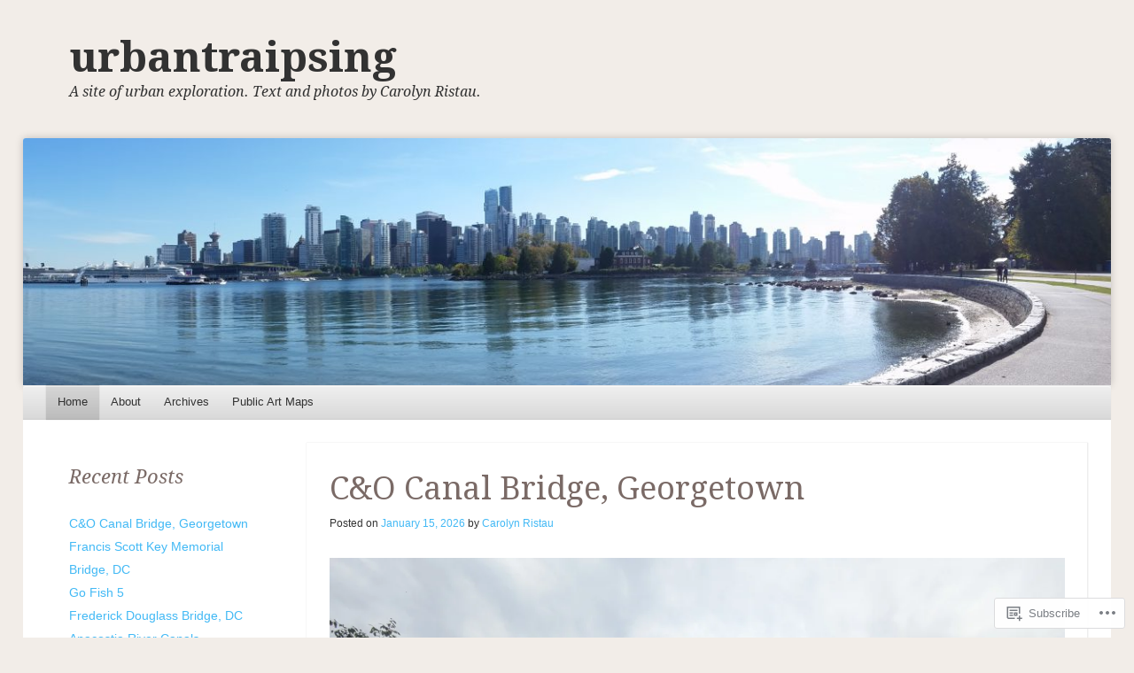

--- FILE ---
content_type: text/html; charset=UTF-8
request_url: https://urbantraipsing.com/
body_size: 36495
content:
<!DOCTYPE html>
<!--[if IE 8]>
<html id="ie8" lang="en">
<![endif]-->
<!--[if !(IE 8)]><!-->
<html lang="en">
<!--<![endif]-->
<head>
<meta charset="UTF-8" />
<meta name="viewport" content="width=device-width" />
<title>urbantraipsing | A site of urban exploration. Text and photos by Carolyn Ristau.</title>
<link rel="profile" href="http://gmpg.org/xfn/11" />
<link rel="pingback" href="https://urbantraipsing.com/xmlrpc.php" />
<!--[if lt IE 9]>
	<script src="https://s0.wp.com/wp-content/themes/pub/able/js/html5.js?m=1351293127i" type="text/javascript"></script>
<![endif]-->

<meta name='robots' content='max-image-preview:large' />

<!-- Async WordPress.com Remote Login -->
<script id="wpcom_remote_login_js">
var wpcom_remote_login_extra_auth = '';
function wpcom_remote_login_remove_dom_node_id( element_id ) {
	var dom_node = document.getElementById( element_id );
	if ( dom_node ) { dom_node.parentNode.removeChild( dom_node ); }
}
function wpcom_remote_login_remove_dom_node_classes( class_name ) {
	var dom_nodes = document.querySelectorAll( '.' + class_name );
	for ( var i = 0; i < dom_nodes.length; i++ ) {
		dom_nodes[ i ].parentNode.removeChild( dom_nodes[ i ] );
	}
}
function wpcom_remote_login_final_cleanup() {
	wpcom_remote_login_remove_dom_node_classes( "wpcom_remote_login_msg" );
	wpcom_remote_login_remove_dom_node_id( "wpcom_remote_login_key" );
	wpcom_remote_login_remove_dom_node_id( "wpcom_remote_login_validate" );
	wpcom_remote_login_remove_dom_node_id( "wpcom_remote_login_js" );
	wpcom_remote_login_remove_dom_node_id( "wpcom_request_access_iframe" );
	wpcom_remote_login_remove_dom_node_id( "wpcom_request_access_styles" );
}

// Watch for messages back from the remote login
window.addEventListener( "message", function( e ) {
	if ( e.origin === "https://r-login.wordpress.com" ) {
		var data = {};
		try {
			data = JSON.parse( e.data );
		} catch( e ) {
			wpcom_remote_login_final_cleanup();
			return;
		}

		if ( data.msg === 'LOGIN' ) {
			// Clean up the login check iframe
			wpcom_remote_login_remove_dom_node_id( "wpcom_remote_login_key" );

			var id_regex = new RegExp( /^[0-9]+$/ );
			var token_regex = new RegExp( /^.*|.*|.*$/ );
			if (
				token_regex.test( data.token )
				&& id_regex.test( data.wpcomid )
			) {
				// We have everything we need to ask for a login
				var script = document.createElement( "script" );
				script.setAttribute( "id", "wpcom_remote_login_validate" );
				script.src = '/remote-login.php?wpcom_remote_login=validate'
					+ '&wpcomid=' + data.wpcomid
					+ '&token=' + encodeURIComponent( data.token )
					+ '&host=' + window.location.protocol
					+ '//' + window.location.hostname
					+ '&postid=5899'
					+ '&is_singular=';
				document.body.appendChild( script );
			}

			return;
		}

		// Safari ITP, not logged in, so redirect
		if ( data.msg === 'LOGIN-REDIRECT' ) {
			window.location = 'https://wordpress.com/log-in?redirect_to=' + window.location.href;
			return;
		}

		// Safari ITP, storage access failed, remove the request
		if ( data.msg === 'LOGIN-REMOVE' ) {
			var css_zap = 'html { -webkit-transition: margin-top 1s; transition: margin-top 1s; } /* 9001 */ html { margin-top: 0 !important; } * html body { margin-top: 0 !important; } @media screen and ( max-width: 782px ) { html { margin-top: 0 !important; } * html body { margin-top: 0 !important; } }';
			var style_zap = document.createElement( 'style' );
			style_zap.type = 'text/css';
			style_zap.appendChild( document.createTextNode( css_zap ) );
			document.body.appendChild( style_zap );

			var e = document.getElementById( 'wpcom_request_access_iframe' );
			e.parentNode.removeChild( e );

			document.cookie = 'wordpress_com_login_access=denied; path=/; max-age=31536000';

			return;
		}

		// Safari ITP
		if ( data.msg === 'REQUEST_ACCESS' ) {
			console.log( 'request access: safari' );

			// Check ITP iframe enable/disable knob
			if ( wpcom_remote_login_extra_auth !== 'safari_itp_iframe' ) {
				return;
			}

			// If we are in a "private window" there is no ITP.
			var private_window = false;
			try {
				var opendb = window.openDatabase( null, null, null, null );
			} catch( e ) {
				private_window = true;
			}

			if ( private_window ) {
				console.log( 'private window' );
				return;
			}

			var iframe = document.createElement( 'iframe' );
			iframe.id = 'wpcom_request_access_iframe';
			iframe.setAttribute( 'scrolling', 'no' );
			iframe.setAttribute( 'sandbox', 'allow-storage-access-by-user-activation allow-scripts allow-same-origin allow-top-navigation-by-user-activation' );
			iframe.src = 'https://r-login.wordpress.com/remote-login.php?wpcom_remote_login=request_access&origin=' + encodeURIComponent( data.origin ) + '&wpcomid=' + encodeURIComponent( data.wpcomid );

			var css = 'html { -webkit-transition: margin-top 1s; transition: margin-top 1s; } /* 9001 */ html { margin-top: 46px !important; } * html body { margin-top: 46px !important; } @media screen and ( max-width: 660px ) { html { margin-top: 71px !important; } * html body { margin-top: 71px !important; } #wpcom_request_access_iframe { display: block; height: 71px !important; } } #wpcom_request_access_iframe { border: 0px; height: 46px; position: fixed; top: 0; left: 0; width: 100%; min-width: 100%; z-index: 99999; background: #23282d; } ';

			var style = document.createElement( 'style' );
			style.type = 'text/css';
			style.id = 'wpcom_request_access_styles';
			style.appendChild( document.createTextNode( css ) );
			document.body.appendChild( style );

			document.body.appendChild( iframe );
		}

		if ( data.msg === 'DONE' ) {
			wpcom_remote_login_final_cleanup();
		}
	}
}, false );

// Inject the remote login iframe after the page has had a chance to load
// more critical resources
window.addEventListener( "DOMContentLoaded", function( e ) {
	var iframe = document.createElement( "iframe" );
	iframe.style.display = "none";
	iframe.setAttribute( "scrolling", "no" );
	iframe.setAttribute( "id", "wpcom_remote_login_key" );
	iframe.src = "https://r-login.wordpress.com/remote-login.php"
		+ "?wpcom_remote_login=key"
		+ "&origin=aHR0cHM6Ly91cmJhbnRyYWlwc2luZy5jb20%3D"
		+ "&wpcomid=36677540"
		+ "&time=" + Math.floor( Date.now() / 1000 );
	document.body.appendChild( iframe );
}, false );
</script>
<link rel='dns-prefetch' href='//s0.wp.com' />
<link rel='dns-prefetch' href='//fonts-api.wp.com' />
<link rel="alternate" type="application/rss+xml" title="urbantraipsing &raquo; Feed" href="https://urbantraipsing.com/feed/" />
<link rel="alternate" type="application/rss+xml" title="urbantraipsing &raquo; Comments Feed" href="https://urbantraipsing.com/comments/feed/" />
	<script type="text/javascript">
		/* <![CDATA[ */
		function addLoadEvent(func) {
			var oldonload = window.onload;
			if (typeof window.onload != 'function') {
				window.onload = func;
			} else {
				window.onload = function () {
					oldonload();
					func();
				}
			}
		}
		/* ]]> */
	</script>
	<link crossorigin='anonymous' rel='stylesheet' id='all-css-0-1' href='/wp-content/mu-plugins/jetpack-plugin/moon/modules/infinite-scroll/infinity.css?m=1753284714i&cssminify=yes' type='text/css' media='all' />
<style id='wp-emoji-styles-inline-css'>

	img.wp-smiley, img.emoji {
		display: inline !important;
		border: none !important;
		box-shadow: none !important;
		height: 1em !important;
		width: 1em !important;
		margin: 0 0.07em !important;
		vertical-align: -0.1em !important;
		background: none !important;
		padding: 0 !important;
	}
/*# sourceURL=wp-emoji-styles-inline-css */
</style>
<link crossorigin='anonymous' rel='stylesheet' id='all-css-2-1' href='/wp-content/plugins/gutenberg-core/v22.2.0/build/styles/block-library/style.css?m=1764855221i&cssminify=yes' type='text/css' media='all' />
<style id='wp-block-library-inline-css'>
.has-text-align-justify {
	text-align:justify;
}
.has-text-align-justify{text-align:justify;}

/*# sourceURL=wp-block-library-inline-css */
</style><style id='wp-block-paragraph-inline-css'>
.is-small-text{font-size:.875em}.is-regular-text{font-size:1em}.is-large-text{font-size:2.25em}.is-larger-text{font-size:3em}.has-drop-cap:not(:focus):first-letter{float:left;font-size:8.4em;font-style:normal;font-weight:100;line-height:.68;margin:.05em .1em 0 0;text-transform:uppercase}body.rtl .has-drop-cap:not(:focus):first-letter{float:none;margin-left:.1em}p.has-drop-cap.has-background{overflow:hidden}:root :where(p.has-background){padding:1.25em 2.375em}:where(p.has-text-color:not(.has-link-color)) a{color:inherit}p.has-text-align-left[style*="writing-mode:vertical-lr"],p.has-text-align-right[style*="writing-mode:vertical-rl"]{rotate:180deg}
/*# sourceURL=/wp-content/plugins/gutenberg-core/v22.2.0/build/styles/block-library/paragraph/style.css */
</style>
<style id='wp-block-spacer-inline-css'>
.wp-block-spacer{clear:both}
/*# sourceURL=/wp-content/plugins/gutenberg-core/v22.2.0/build/styles/block-library/spacer/style.css */
</style>
<style id='wp-block-heading-inline-css'>
h1:where(.wp-block-heading).has-background,h2:where(.wp-block-heading).has-background,h3:where(.wp-block-heading).has-background,h4:where(.wp-block-heading).has-background,h5:where(.wp-block-heading).has-background,h6:where(.wp-block-heading).has-background{padding:1.25em 2.375em}h1.has-text-align-left[style*=writing-mode]:where([style*=vertical-lr]),h1.has-text-align-right[style*=writing-mode]:where([style*=vertical-rl]),h2.has-text-align-left[style*=writing-mode]:where([style*=vertical-lr]),h2.has-text-align-right[style*=writing-mode]:where([style*=vertical-rl]),h3.has-text-align-left[style*=writing-mode]:where([style*=vertical-lr]),h3.has-text-align-right[style*=writing-mode]:where([style*=vertical-rl]),h4.has-text-align-left[style*=writing-mode]:where([style*=vertical-lr]),h4.has-text-align-right[style*=writing-mode]:where([style*=vertical-rl]),h5.has-text-align-left[style*=writing-mode]:where([style*=vertical-lr]),h5.has-text-align-right[style*=writing-mode]:where([style*=vertical-rl]),h6.has-text-align-left[style*=writing-mode]:where([style*=vertical-lr]),h6.has-text-align-right[style*=writing-mode]:where([style*=vertical-rl]){rotate:180deg}
/*# sourceURL=/wp-content/plugins/gutenberg-core/v22.2.0/build/styles/block-library/heading/style.css */
</style>
<style id='wp-block-image-inline-css'>
.wp-block-image>a,.wp-block-image>figure>a{display:inline-block}.wp-block-image img{box-sizing:border-box;height:auto;max-width:100%;vertical-align:bottom}@media not (prefers-reduced-motion){.wp-block-image img.hide{visibility:hidden}.wp-block-image img.show{animation:show-content-image .4s}}.wp-block-image[style*=border-radius] img,.wp-block-image[style*=border-radius]>a{border-radius:inherit}.wp-block-image.has-custom-border img{box-sizing:border-box}.wp-block-image.aligncenter{text-align:center}.wp-block-image.alignfull>a,.wp-block-image.alignwide>a{width:100%}.wp-block-image.alignfull img,.wp-block-image.alignwide img{height:auto;width:100%}.wp-block-image .aligncenter,.wp-block-image .alignleft,.wp-block-image .alignright,.wp-block-image.aligncenter,.wp-block-image.alignleft,.wp-block-image.alignright{display:table}.wp-block-image .aligncenter>figcaption,.wp-block-image .alignleft>figcaption,.wp-block-image .alignright>figcaption,.wp-block-image.aligncenter>figcaption,.wp-block-image.alignleft>figcaption,.wp-block-image.alignright>figcaption{caption-side:bottom;display:table-caption}.wp-block-image .alignleft{float:left;margin:.5em 1em .5em 0}.wp-block-image .alignright{float:right;margin:.5em 0 .5em 1em}.wp-block-image .aligncenter{margin-left:auto;margin-right:auto}.wp-block-image :where(figcaption){margin-bottom:1em;margin-top:.5em}.wp-block-image.is-style-circle-mask img{border-radius:9999px}@supports ((-webkit-mask-image:none) or (mask-image:none)) or (-webkit-mask-image:none){.wp-block-image.is-style-circle-mask img{border-radius:0;-webkit-mask-image:url('data:image/svg+xml;utf8,<svg viewBox="0 0 100 100" xmlns="http://www.w3.org/2000/svg"><circle cx="50" cy="50" r="50"/></svg>');mask-image:url('data:image/svg+xml;utf8,<svg viewBox="0 0 100 100" xmlns="http://www.w3.org/2000/svg"><circle cx="50" cy="50" r="50"/></svg>');mask-mode:alpha;-webkit-mask-position:center;mask-position:center;-webkit-mask-repeat:no-repeat;mask-repeat:no-repeat;-webkit-mask-size:contain;mask-size:contain}}:root :where(.wp-block-image.is-style-rounded img,.wp-block-image .is-style-rounded img){border-radius:9999px}.wp-block-image figure{margin:0}.wp-lightbox-container{display:flex;flex-direction:column;position:relative}.wp-lightbox-container img{cursor:zoom-in}.wp-lightbox-container img:hover+button{opacity:1}.wp-lightbox-container button{align-items:center;backdrop-filter:blur(16px) saturate(180%);background-color:#5a5a5a40;border:none;border-radius:4px;cursor:zoom-in;display:flex;height:20px;justify-content:center;opacity:0;padding:0;position:absolute;right:16px;text-align:center;top:16px;width:20px;z-index:100}@media not (prefers-reduced-motion){.wp-lightbox-container button{transition:opacity .2s ease}}.wp-lightbox-container button:focus-visible{outline:3px auto #5a5a5a40;outline:3px auto -webkit-focus-ring-color;outline-offset:3px}.wp-lightbox-container button:hover{cursor:pointer;opacity:1}.wp-lightbox-container button:focus{opacity:1}.wp-lightbox-container button:focus,.wp-lightbox-container button:hover,.wp-lightbox-container button:not(:hover):not(:active):not(.has-background){background-color:#5a5a5a40;border:none}.wp-lightbox-overlay{box-sizing:border-box;cursor:zoom-out;height:100vh;left:0;overflow:hidden;position:fixed;top:0;visibility:hidden;width:100%;z-index:100000}.wp-lightbox-overlay .close-button{align-items:center;cursor:pointer;display:flex;justify-content:center;min-height:40px;min-width:40px;padding:0;position:absolute;right:calc(env(safe-area-inset-right) + 16px);top:calc(env(safe-area-inset-top) + 16px);z-index:5000000}.wp-lightbox-overlay .close-button:focus,.wp-lightbox-overlay .close-button:hover,.wp-lightbox-overlay .close-button:not(:hover):not(:active):not(.has-background){background:none;border:none}.wp-lightbox-overlay .lightbox-image-container{height:var(--wp--lightbox-container-height);left:50%;overflow:hidden;position:absolute;top:50%;transform:translate(-50%,-50%);transform-origin:top left;width:var(--wp--lightbox-container-width);z-index:9999999999}.wp-lightbox-overlay .wp-block-image{align-items:center;box-sizing:border-box;display:flex;height:100%;justify-content:center;margin:0;position:relative;transform-origin:0 0;width:100%;z-index:3000000}.wp-lightbox-overlay .wp-block-image img{height:var(--wp--lightbox-image-height);min-height:var(--wp--lightbox-image-height);min-width:var(--wp--lightbox-image-width);width:var(--wp--lightbox-image-width)}.wp-lightbox-overlay .wp-block-image figcaption{display:none}.wp-lightbox-overlay button{background:none;border:none}.wp-lightbox-overlay .scrim{background-color:#fff;height:100%;opacity:.9;position:absolute;width:100%;z-index:2000000}.wp-lightbox-overlay.active{visibility:visible}@media not (prefers-reduced-motion){.wp-lightbox-overlay.active{animation:turn-on-visibility .25s both}.wp-lightbox-overlay.active img{animation:turn-on-visibility .35s both}.wp-lightbox-overlay.show-closing-animation:not(.active){animation:turn-off-visibility .35s both}.wp-lightbox-overlay.show-closing-animation:not(.active) img{animation:turn-off-visibility .25s both}.wp-lightbox-overlay.zoom.active{animation:none;opacity:1;visibility:visible}.wp-lightbox-overlay.zoom.active .lightbox-image-container{animation:lightbox-zoom-in .4s}.wp-lightbox-overlay.zoom.active .lightbox-image-container img{animation:none}.wp-lightbox-overlay.zoom.active .scrim{animation:turn-on-visibility .4s forwards}.wp-lightbox-overlay.zoom.show-closing-animation:not(.active){animation:none}.wp-lightbox-overlay.zoom.show-closing-animation:not(.active) .lightbox-image-container{animation:lightbox-zoom-out .4s}.wp-lightbox-overlay.zoom.show-closing-animation:not(.active) .lightbox-image-container img{animation:none}.wp-lightbox-overlay.zoom.show-closing-animation:not(.active) .scrim{animation:turn-off-visibility .4s forwards}}@keyframes show-content-image{0%{visibility:hidden}99%{visibility:hidden}to{visibility:visible}}@keyframes turn-on-visibility{0%{opacity:0}to{opacity:1}}@keyframes turn-off-visibility{0%{opacity:1;visibility:visible}99%{opacity:0;visibility:visible}to{opacity:0;visibility:hidden}}@keyframes lightbox-zoom-in{0%{transform:translate(calc((-100vw + var(--wp--lightbox-scrollbar-width))/2 + var(--wp--lightbox-initial-left-position)),calc(-50vh + var(--wp--lightbox-initial-top-position))) scale(var(--wp--lightbox-scale))}to{transform:translate(-50%,-50%) scale(1)}}@keyframes lightbox-zoom-out{0%{transform:translate(-50%,-50%) scale(1);visibility:visible}99%{visibility:visible}to{transform:translate(calc((-100vw + var(--wp--lightbox-scrollbar-width))/2 + var(--wp--lightbox-initial-left-position)),calc(-50vh + var(--wp--lightbox-initial-top-position))) scale(var(--wp--lightbox-scale));visibility:hidden}}
/*# sourceURL=/wp-content/plugins/gutenberg-core/v22.2.0/build/styles/block-library/image/style.css */
</style>
<style id='global-styles-inline-css'>
:root{--wp--preset--aspect-ratio--square: 1;--wp--preset--aspect-ratio--4-3: 4/3;--wp--preset--aspect-ratio--3-4: 3/4;--wp--preset--aspect-ratio--3-2: 3/2;--wp--preset--aspect-ratio--2-3: 2/3;--wp--preset--aspect-ratio--16-9: 16/9;--wp--preset--aspect-ratio--9-16: 9/16;--wp--preset--color--black: #000000;--wp--preset--color--cyan-bluish-gray: #abb8c3;--wp--preset--color--white: #ffffff;--wp--preset--color--pale-pink: #f78da7;--wp--preset--color--vivid-red: #cf2e2e;--wp--preset--color--luminous-vivid-orange: #ff6900;--wp--preset--color--luminous-vivid-amber: #fcb900;--wp--preset--color--light-green-cyan: #7bdcb5;--wp--preset--color--vivid-green-cyan: #00d084;--wp--preset--color--pale-cyan-blue: #8ed1fc;--wp--preset--color--vivid-cyan-blue: #0693e3;--wp--preset--color--vivid-purple: #9b51e0;--wp--preset--gradient--vivid-cyan-blue-to-vivid-purple: linear-gradient(135deg,rgb(6,147,227) 0%,rgb(155,81,224) 100%);--wp--preset--gradient--light-green-cyan-to-vivid-green-cyan: linear-gradient(135deg,rgb(122,220,180) 0%,rgb(0,208,130) 100%);--wp--preset--gradient--luminous-vivid-amber-to-luminous-vivid-orange: linear-gradient(135deg,rgb(252,185,0) 0%,rgb(255,105,0) 100%);--wp--preset--gradient--luminous-vivid-orange-to-vivid-red: linear-gradient(135deg,rgb(255,105,0) 0%,rgb(207,46,46) 100%);--wp--preset--gradient--very-light-gray-to-cyan-bluish-gray: linear-gradient(135deg,rgb(238,238,238) 0%,rgb(169,184,195) 100%);--wp--preset--gradient--cool-to-warm-spectrum: linear-gradient(135deg,rgb(74,234,220) 0%,rgb(151,120,209) 20%,rgb(207,42,186) 40%,rgb(238,44,130) 60%,rgb(251,105,98) 80%,rgb(254,248,76) 100%);--wp--preset--gradient--blush-light-purple: linear-gradient(135deg,rgb(255,206,236) 0%,rgb(152,150,240) 100%);--wp--preset--gradient--blush-bordeaux: linear-gradient(135deg,rgb(254,205,165) 0%,rgb(254,45,45) 50%,rgb(107,0,62) 100%);--wp--preset--gradient--luminous-dusk: linear-gradient(135deg,rgb(255,203,112) 0%,rgb(199,81,192) 50%,rgb(65,88,208) 100%);--wp--preset--gradient--pale-ocean: linear-gradient(135deg,rgb(255,245,203) 0%,rgb(182,227,212) 50%,rgb(51,167,181) 100%);--wp--preset--gradient--electric-grass: linear-gradient(135deg,rgb(202,248,128) 0%,rgb(113,206,126) 100%);--wp--preset--gradient--midnight: linear-gradient(135deg,rgb(2,3,129) 0%,rgb(40,116,252) 100%);--wp--preset--font-size--small: 13px;--wp--preset--font-size--medium: 20px;--wp--preset--font-size--large: 36px;--wp--preset--font-size--x-large: 42px;--wp--preset--font-family--albert-sans: 'Albert Sans', sans-serif;--wp--preset--font-family--alegreya: Alegreya, serif;--wp--preset--font-family--arvo: Arvo, serif;--wp--preset--font-family--bodoni-moda: 'Bodoni Moda', serif;--wp--preset--font-family--bricolage-grotesque: 'Bricolage Grotesque', sans-serif;--wp--preset--font-family--cabin: Cabin, sans-serif;--wp--preset--font-family--chivo: Chivo, sans-serif;--wp--preset--font-family--commissioner: Commissioner, sans-serif;--wp--preset--font-family--cormorant: Cormorant, serif;--wp--preset--font-family--courier-prime: 'Courier Prime', monospace;--wp--preset--font-family--crimson-pro: 'Crimson Pro', serif;--wp--preset--font-family--dm-mono: 'DM Mono', monospace;--wp--preset--font-family--dm-sans: 'DM Sans', sans-serif;--wp--preset--font-family--dm-serif-display: 'DM Serif Display', serif;--wp--preset--font-family--domine: Domine, serif;--wp--preset--font-family--eb-garamond: 'EB Garamond', serif;--wp--preset--font-family--epilogue: Epilogue, sans-serif;--wp--preset--font-family--fahkwang: Fahkwang, sans-serif;--wp--preset--font-family--figtree: Figtree, sans-serif;--wp--preset--font-family--fira-sans: 'Fira Sans', sans-serif;--wp--preset--font-family--fjalla-one: 'Fjalla One', sans-serif;--wp--preset--font-family--fraunces: Fraunces, serif;--wp--preset--font-family--gabarito: Gabarito, system-ui;--wp--preset--font-family--ibm-plex-mono: 'IBM Plex Mono', monospace;--wp--preset--font-family--ibm-plex-sans: 'IBM Plex Sans', sans-serif;--wp--preset--font-family--ibarra-real-nova: 'Ibarra Real Nova', serif;--wp--preset--font-family--instrument-serif: 'Instrument Serif', serif;--wp--preset--font-family--inter: Inter, sans-serif;--wp--preset--font-family--josefin-sans: 'Josefin Sans', sans-serif;--wp--preset--font-family--jost: Jost, sans-serif;--wp--preset--font-family--libre-baskerville: 'Libre Baskerville', serif;--wp--preset--font-family--libre-franklin: 'Libre Franklin', sans-serif;--wp--preset--font-family--literata: Literata, serif;--wp--preset--font-family--lora: Lora, serif;--wp--preset--font-family--merriweather: Merriweather, serif;--wp--preset--font-family--montserrat: Montserrat, sans-serif;--wp--preset--font-family--newsreader: Newsreader, serif;--wp--preset--font-family--noto-sans-mono: 'Noto Sans Mono', sans-serif;--wp--preset--font-family--nunito: Nunito, sans-serif;--wp--preset--font-family--open-sans: 'Open Sans', sans-serif;--wp--preset--font-family--overpass: Overpass, sans-serif;--wp--preset--font-family--pt-serif: 'PT Serif', serif;--wp--preset--font-family--petrona: Petrona, serif;--wp--preset--font-family--piazzolla: Piazzolla, serif;--wp--preset--font-family--playfair-display: 'Playfair Display', serif;--wp--preset--font-family--plus-jakarta-sans: 'Plus Jakarta Sans', sans-serif;--wp--preset--font-family--poppins: Poppins, sans-serif;--wp--preset--font-family--raleway: Raleway, sans-serif;--wp--preset--font-family--roboto: Roboto, sans-serif;--wp--preset--font-family--roboto-slab: 'Roboto Slab', serif;--wp--preset--font-family--rubik: Rubik, sans-serif;--wp--preset--font-family--rufina: Rufina, serif;--wp--preset--font-family--sora: Sora, sans-serif;--wp--preset--font-family--source-sans-3: 'Source Sans 3', sans-serif;--wp--preset--font-family--source-serif-4: 'Source Serif 4', serif;--wp--preset--font-family--space-mono: 'Space Mono', monospace;--wp--preset--font-family--syne: Syne, sans-serif;--wp--preset--font-family--texturina: Texturina, serif;--wp--preset--font-family--urbanist: Urbanist, sans-serif;--wp--preset--font-family--work-sans: 'Work Sans', sans-serif;--wp--preset--spacing--20: 0.44rem;--wp--preset--spacing--30: 0.67rem;--wp--preset--spacing--40: 1rem;--wp--preset--spacing--50: 1.5rem;--wp--preset--spacing--60: 2.25rem;--wp--preset--spacing--70: 3.38rem;--wp--preset--spacing--80: 5.06rem;--wp--preset--shadow--natural: 6px 6px 9px rgba(0, 0, 0, 0.2);--wp--preset--shadow--deep: 12px 12px 50px rgba(0, 0, 0, 0.4);--wp--preset--shadow--sharp: 6px 6px 0px rgba(0, 0, 0, 0.2);--wp--preset--shadow--outlined: 6px 6px 0px -3px rgb(255, 255, 255), 6px 6px rgb(0, 0, 0);--wp--preset--shadow--crisp: 6px 6px 0px rgb(0, 0, 0);}:where(.is-layout-flex){gap: 0.5em;}:where(.is-layout-grid){gap: 0.5em;}body .is-layout-flex{display: flex;}.is-layout-flex{flex-wrap: wrap;align-items: center;}.is-layout-flex > :is(*, div){margin: 0;}body .is-layout-grid{display: grid;}.is-layout-grid > :is(*, div){margin: 0;}:where(.wp-block-columns.is-layout-flex){gap: 2em;}:where(.wp-block-columns.is-layout-grid){gap: 2em;}:where(.wp-block-post-template.is-layout-flex){gap: 1.25em;}:where(.wp-block-post-template.is-layout-grid){gap: 1.25em;}.has-black-color{color: var(--wp--preset--color--black) !important;}.has-cyan-bluish-gray-color{color: var(--wp--preset--color--cyan-bluish-gray) !important;}.has-white-color{color: var(--wp--preset--color--white) !important;}.has-pale-pink-color{color: var(--wp--preset--color--pale-pink) !important;}.has-vivid-red-color{color: var(--wp--preset--color--vivid-red) !important;}.has-luminous-vivid-orange-color{color: var(--wp--preset--color--luminous-vivid-orange) !important;}.has-luminous-vivid-amber-color{color: var(--wp--preset--color--luminous-vivid-amber) !important;}.has-light-green-cyan-color{color: var(--wp--preset--color--light-green-cyan) !important;}.has-vivid-green-cyan-color{color: var(--wp--preset--color--vivid-green-cyan) !important;}.has-pale-cyan-blue-color{color: var(--wp--preset--color--pale-cyan-blue) !important;}.has-vivid-cyan-blue-color{color: var(--wp--preset--color--vivid-cyan-blue) !important;}.has-vivid-purple-color{color: var(--wp--preset--color--vivid-purple) !important;}.has-black-background-color{background-color: var(--wp--preset--color--black) !important;}.has-cyan-bluish-gray-background-color{background-color: var(--wp--preset--color--cyan-bluish-gray) !important;}.has-white-background-color{background-color: var(--wp--preset--color--white) !important;}.has-pale-pink-background-color{background-color: var(--wp--preset--color--pale-pink) !important;}.has-vivid-red-background-color{background-color: var(--wp--preset--color--vivid-red) !important;}.has-luminous-vivid-orange-background-color{background-color: var(--wp--preset--color--luminous-vivid-orange) !important;}.has-luminous-vivid-amber-background-color{background-color: var(--wp--preset--color--luminous-vivid-amber) !important;}.has-light-green-cyan-background-color{background-color: var(--wp--preset--color--light-green-cyan) !important;}.has-vivid-green-cyan-background-color{background-color: var(--wp--preset--color--vivid-green-cyan) !important;}.has-pale-cyan-blue-background-color{background-color: var(--wp--preset--color--pale-cyan-blue) !important;}.has-vivid-cyan-blue-background-color{background-color: var(--wp--preset--color--vivid-cyan-blue) !important;}.has-vivid-purple-background-color{background-color: var(--wp--preset--color--vivid-purple) !important;}.has-black-border-color{border-color: var(--wp--preset--color--black) !important;}.has-cyan-bluish-gray-border-color{border-color: var(--wp--preset--color--cyan-bluish-gray) !important;}.has-white-border-color{border-color: var(--wp--preset--color--white) !important;}.has-pale-pink-border-color{border-color: var(--wp--preset--color--pale-pink) !important;}.has-vivid-red-border-color{border-color: var(--wp--preset--color--vivid-red) !important;}.has-luminous-vivid-orange-border-color{border-color: var(--wp--preset--color--luminous-vivid-orange) !important;}.has-luminous-vivid-amber-border-color{border-color: var(--wp--preset--color--luminous-vivid-amber) !important;}.has-light-green-cyan-border-color{border-color: var(--wp--preset--color--light-green-cyan) !important;}.has-vivid-green-cyan-border-color{border-color: var(--wp--preset--color--vivid-green-cyan) !important;}.has-pale-cyan-blue-border-color{border-color: var(--wp--preset--color--pale-cyan-blue) !important;}.has-vivid-cyan-blue-border-color{border-color: var(--wp--preset--color--vivid-cyan-blue) !important;}.has-vivid-purple-border-color{border-color: var(--wp--preset--color--vivid-purple) !important;}.has-vivid-cyan-blue-to-vivid-purple-gradient-background{background: var(--wp--preset--gradient--vivid-cyan-blue-to-vivid-purple) !important;}.has-light-green-cyan-to-vivid-green-cyan-gradient-background{background: var(--wp--preset--gradient--light-green-cyan-to-vivid-green-cyan) !important;}.has-luminous-vivid-amber-to-luminous-vivid-orange-gradient-background{background: var(--wp--preset--gradient--luminous-vivid-amber-to-luminous-vivid-orange) !important;}.has-luminous-vivid-orange-to-vivid-red-gradient-background{background: var(--wp--preset--gradient--luminous-vivid-orange-to-vivid-red) !important;}.has-very-light-gray-to-cyan-bluish-gray-gradient-background{background: var(--wp--preset--gradient--very-light-gray-to-cyan-bluish-gray) !important;}.has-cool-to-warm-spectrum-gradient-background{background: var(--wp--preset--gradient--cool-to-warm-spectrum) !important;}.has-blush-light-purple-gradient-background{background: var(--wp--preset--gradient--blush-light-purple) !important;}.has-blush-bordeaux-gradient-background{background: var(--wp--preset--gradient--blush-bordeaux) !important;}.has-luminous-dusk-gradient-background{background: var(--wp--preset--gradient--luminous-dusk) !important;}.has-pale-ocean-gradient-background{background: var(--wp--preset--gradient--pale-ocean) !important;}.has-electric-grass-gradient-background{background: var(--wp--preset--gradient--electric-grass) !important;}.has-midnight-gradient-background{background: var(--wp--preset--gradient--midnight) !important;}.has-small-font-size{font-size: var(--wp--preset--font-size--small) !important;}.has-medium-font-size{font-size: var(--wp--preset--font-size--medium) !important;}.has-large-font-size{font-size: var(--wp--preset--font-size--large) !important;}.has-x-large-font-size{font-size: var(--wp--preset--font-size--x-large) !important;}.has-albert-sans-font-family{font-family: var(--wp--preset--font-family--albert-sans) !important;}.has-alegreya-font-family{font-family: var(--wp--preset--font-family--alegreya) !important;}.has-arvo-font-family{font-family: var(--wp--preset--font-family--arvo) !important;}.has-bodoni-moda-font-family{font-family: var(--wp--preset--font-family--bodoni-moda) !important;}.has-bricolage-grotesque-font-family{font-family: var(--wp--preset--font-family--bricolage-grotesque) !important;}.has-cabin-font-family{font-family: var(--wp--preset--font-family--cabin) !important;}.has-chivo-font-family{font-family: var(--wp--preset--font-family--chivo) !important;}.has-commissioner-font-family{font-family: var(--wp--preset--font-family--commissioner) !important;}.has-cormorant-font-family{font-family: var(--wp--preset--font-family--cormorant) !important;}.has-courier-prime-font-family{font-family: var(--wp--preset--font-family--courier-prime) !important;}.has-crimson-pro-font-family{font-family: var(--wp--preset--font-family--crimson-pro) !important;}.has-dm-mono-font-family{font-family: var(--wp--preset--font-family--dm-mono) !important;}.has-dm-sans-font-family{font-family: var(--wp--preset--font-family--dm-sans) !important;}.has-dm-serif-display-font-family{font-family: var(--wp--preset--font-family--dm-serif-display) !important;}.has-domine-font-family{font-family: var(--wp--preset--font-family--domine) !important;}.has-eb-garamond-font-family{font-family: var(--wp--preset--font-family--eb-garamond) !important;}.has-epilogue-font-family{font-family: var(--wp--preset--font-family--epilogue) !important;}.has-fahkwang-font-family{font-family: var(--wp--preset--font-family--fahkwang) !important;}.has-figtree-font-family{font-family: var(--wp--preset--font-family--figtree) !important;}.has-fira-sans-font-family{font-family: var(--wp--preset--font-family--fira-sans) !important;}.has-fjalla-one-font-family{font-family: var(--wp--preset--font-family--fjalla-one) !important;}.has-fraunces-font-family{font-family: var(--wp--preset--font-family--fraunces) !important;}.has-gabarito-font-family{font-family: var(--wp--preset--font-family--gabarito) !important;}.has-ibm-plex-mono-font-family{font-family: var(--wp--preset--font-family--ibm-plex-mono) !important;}.has-ibm-plex-sans-font-family{font-family: var(--wp--preset--font-family--ibm-plex-sans) !important;}.has-ibarra-real-nova-font-family{font-family: var(--wp--preset--font-family--ibarra-real-nova) !important;}.has-instrument-serif-font-family{font-family: var(--wp--preset--font-family--instrument-serif) !important;}.has-inter-font-family{font-family: var(--wp--preset--font-family--inter) !important;}.has-josefin-sans-font-family{font-family: var(--wp--preset--font-family--josefin-sans) !important;}.has-jost-font-family{font-family: var(--wp--preset--font-family--jost) !important;}.has-libre-baskerville-font-family{font-family: var(--wp--preset--font-family--libre-baskerville) !important;}.has-libre-franklin-font-family{font-family: var(--wp--preset--font-family--libre-franklin) !important;}.has-literata-font-family{font-family: var(--wp--preset--font-family--literata) !important;}.has-lora-font-family{font-family: var(--wp--preset--font-family--lora) !important;}.has-merriweather-font-family{font-family: var(--wp--preset--font-family--merriweather) !important;}.has-montserrat-font-family{font-family: var(--wp--preset--font-family--montserrat) !important;}.has-newsreader-font-family{font-family: var(--wp--preset--font-family--newsreader) !important;}.has-noto-sans-mono-font-family{font-family: var(--wp--preset--font-family--noto-sans-mono) !important;}.has-nunito-font-family{font-family: var(--wp--preset--font-family--nunito) !important;}.has-open-sans-font-family{font-family: var(--wp--preset--font-family--open-sans) !important;}.has-overpass-font-family{font-family: var(--wp--preset--font-family--overpass) !important;}.has-pt-serif-font-family{font-family: var(--wp--preset--font-family--pt-serif) !important;}.has-petrona-font-family{font-family: var(--wp--preset--font-family--petrona) !important;}.has-piazzolla-font-family{font-family: var(--wp--preset--font-family--piazzolla) !important;}.has-playfair-display-font-family{font-family: var(--wp--preset--font-family--playfair-display) !important;}.has-plus-jakarta-sans-font-family{font-family: var(--wp--preset--font-family--plus-jakarta-sans) !important;}.has-poppins-font-family{font-family: var(--wp--preset--font-family--poppins) !important;}.has-raleway-font-family{font-family: var(--wp--preset--font-family--raleway) !important;}.has-roboto-font-family{font-family: var(--wp--preset--font-family--roboto) !important;}.has-roboto-slab-font-family{font-family: var(--wp--preset--font-family--roboto-slab) !important;}.has-rubik-font-family{font-family: var(--wp--preset--font-family--rubik) !important;}.has-rufina-font-family{font-family: var(--wp--preset--font-family--rufina) !important;}.has-sora-font-family{font-family: var(--wp--preset--font-family--sora) !important;}.has-source-sans-3-font-family{font-family: var(--wp--preset--font-family--source-sans-3) !important;}.has-source-serif-4-font-family{font-family: var(--wp--preset--font-family--source-serif-4) !important;}.has-space-mono-font-family{font-family: var(--wp--preset--font-family--space-mono) !important;}.has-syne-font-family{font-family: var(--wp--preset--font-family--syne) !important;}.has-texturina-font-family{font-family: var(--wp--preset--font-family--texturina) !important;}.has-urbanist-font-family{font-family: var(--wp--preset--font-family--urbanist) !important;}.has-work-sans-font-family{font-family: var(--wp--preset--font-family--work-sans) !important;}
/*# sourceURL=global-styles-inline-css */
</style>

<style id='classic-theme-styles-inline-css'>
/*! This file is auto-generated */
.wp-block-button__link{color:#fff;background-color:#32373c;border-radius:9999px;box-shadow:none;text-decoration:none;padding:calc(.667em + 2px) calc(1.333em + 2px);font-size:1.125em}.wp-block-file__button{background:#32373c;color:#fff;text-decoration:none}
/*# sourceURL=/wp-includes/css/classic-themes.min.css */
</style>
<link crossorigin='anonymous' rel='stylesheet' id='all-css-4-1' href='/_static/??-eJx9jtsKwjAQRH/IzZK2eHkQv6VJF41mk6WbWPx7I0IVBF/mYThnGFwEfE6FUkGJ9RySos8uZn9T7IzdGwsaWCLBTHcz4BS0rARoeUQyXnWDX0Nc4bM1U+tZxvIimKYwUiRu2D9tkeaAczKTKrTkUBnKpYn6471rlOpwdJFwPXXio90Ndnvo+85en/RpVeE=&cssminify=yes' type='text/css' media='all' />
<link rel='stylesheet' id='droid-serif-css' href='https://fonts-api.wp.com/css?family=Droid+Serif%3A400%2C700%2C400italic%2C700italic&#038;ver=6.9-RC2-61304' media='all' />
<link crossorigin='anonymous' rel='stylesheet' id='all-css-6-1' href='/_static/??-eJx9y0EKAjEMheELGcNARV2IZ2lDrJW0KZOUwds77mY2s3s/vA+XDqTNuTn6mysb9pEwJmEsjdD8K2ywdNJ6JrMTbkAd0GXk0gxnTqJ5nRnX1yaPUGYFUYpetO0CXhLL/KfP+pjC5R7C7TqFzw9tBEAI&cssminify=yes' type='text/css' media='all' />
<style id='jetpack-global-styles-frontend-style-inline-css'>
:root { --font-headings: unset; --font-base: unset; --font-headings-default: -apple-system,BlinkMacSystemFont,"Segoe UI",Roboto,Oxygen-Sans,Ubuntu,Cantarell,"Helvetica Neue",sans-serif; --font-base-default: -apple-system,BlinkMacSystemFont,"Segoe UI",Roboto,Oxygen-Sans,Ubuntu,Cantarell,"Helvetica Neue",sans-serif;}
/*# sourceURL=jetpack-global-styles-frontend-style-inline-css */
</style>
<link crossorigin='anonymous' rel='stylesheet' id='all-css-8-1' href='/wp-content/themes/h4/global.css?m=1420737423i&cssminify=yes' type='text/css' media='all' />
<script type="text/javascript" id="wpcom-actionbar-placeholder-js-extra">
/* <![CDATA[ */
var actionbardata = {"siteID":"36677540","postID":"0","siteURL":"https://urbantraipsing.com","xhrURL":"https://urbantraipsing.com/wp-admin/admin-ajax.php","nonce":"761f12cbc2","isLoggedIn":"","statusMessage":"","subsEmailDefault":"instantly","proxyScriptUrl":"https://s0.wp.com/wp-content/js/wpcom-proxy-request.js?m=1513050504i&amp;ver=20211021","i18n":{"followedText":"New posts from this site will now appear in your \u003Ca href=\"https://wordpress.com/reader\"\u003EReader\u003C/a\u003E","foldBar":"Collapse this bar","unfoldBar":"Expand this bar","shortLinkCopied":"Shortlink copied to clipboard."}};
//# sourceURL=wpcom-actionbar-placeholder-js-extra
/* ]]> */
</script>
<script type="text/javascript" id="jetpack-mu-wpcom-settings-js-before">
/* <![CDATA[ */
var JETPACK_MU_WPCOM_SETTINGS = {"assetsUrl":"https://s0.wp.com/wp-content/mu-plugins/jetpack-mu-wpcom-plugin/moon/jetpack_vendor/automattic/jetpack-mu-wpcom/src/build/"};
//# sourceURL=jetpack-mu-wpcom-settings-js-before
/* ]]> */
</script>
<script crossorigin='anonymous' type='text/javascript'  src='/_static/??-eJzTLy/QTc7PK0nNK9HPKtYvyinRLSjKr6jUyyrW0QfKZeYl55SmpBaDJLMKS1OLKqGUXm5mHkFFurmZ6UWJJalQxfa5tobmRgamxgZmFpZZACbyLJI='></script>
<script type="text/javascript" id="rlt-proxy-js-after">
/* <![CDATA[ */
	rltInitialize( {"token":null,"iframeOrigins":["https:\/\/widgets.wp.com"]} );
//# sourceURL=rlt-proxy-js-after
/* ]]> */
</script>
<link rel="EditURI" type="application/rsd+xml" title="RSD" href="https://urbantraipsing.wordpress.com/xmlrpc.php?rsd" />
<meta name="generator" content="WordPress.com" />
<link rel='shortlink' href='https://wp.me/2tTve' />

<!-- Jetpack Open Graph Tags -->
<meta property="og:type" content="website" />
<meta property="og:title" content="urbantraipsing" />
<meta property="og:description" content="A site of urban exploration. Text and photos by Carolyn Ristau." />
<meta property="og:url" content="https://urbantraipsing.com/" />
<meta property="og:site_name" content="urbantraipsing" />
<meta property="og:image" content="https://urbantraipsing.com/wp-content/uploads/2018/06/cropped-cropped-p10600791.jpg?w=200" />
<meta property="og:image:width" content="200" />
<meta property="og:image:height" content="200" />
<meta property="og:image:alt" content="" />
<meta property="og:locale" content="en_US" />

<!-- End Jetpack Open Graph Tags -->
<link rel='openid.server' href='https://urbantraipsing.com/?openidserver=1' />
<link rel='openid.delegate' href='https://urbantraipsing.com/' />
<link rel="search" type="application/opensearchdescription+xml" href="https://urbantraipsing.com/osd.xml" title="urbantraipsing" />
<link rel="search" type="application/opensearchdescription+xml" href="https://s1.wp.com/opensearch.xml" title="WordPress.com" />
<meta name="theme-color" content="#f2ede8" />
		<style type="text/css">
			body {
				background-image: none;
			}
		</style>
			<style type="text/css">
			.recentcomments a {
				display: inline !important;
				padding: 0 !important;
				margin: 0 !important;
			}

			table.recentcommentsavatartop img.avatar, table.recentcommentsavatarend img.avatar {
				border: 0px;
				margin: 0;
			}

			table.recentcommentsavatartop a, table.recentcommentsavatarend a {
				border: 0px !important;
				background-color: transparent !important;
			}

			td.recentcommentsavatarend, td.recentcommentsavatartop {
				padding: 0px 0px 1px 0px;
				margin: 0px;
			}

			td.recentcommentstextend {
				border: none !important;
				padding: 0px 0px 2px 10px;
			}

			.rtl td.recentcommentstextend {
				padding: 0px 10px 2px 0px;
			}

			td.recentcommentstexttop {
				border: none;
				padding: 0px 0px 0px 10px;
			}

			.rtl td.recentcommentstexttop {
				padding: 0px 10px 0px 0px;
			}
		</style>
		<meta name="description" content="A site of urban exploration. Text and photos by Carolyn Ristau." />
<style type="text/css" id="custom-background-css">
body.custom-background { background-color: #f2ede8; }
</style>
	<style type="text/css" id="custom-colors-css">.site-title a, .site-description { color: #323232;}
.site-title a:hover { color: #000000;}
address, pre, th { color: #686868;}
body { background-color: #f2ede8;}
#main h1, #main h1 a, #main h2, #main h2 a, #main h3, #main h3 a, #main h4, #main h4 a, #main h5, #main h5 a, #main h6, #main h6 a { color: #7A6A66;}
a, a:hover, a:active, a:focus { color: #022251;}
.main-navigation li li:hover > a, .main-navigation li li a:hover { color: #022251;}
.main-navigation li .current-menu-item > a, .main-navigation li .current-menu-ancestor > a, .main-navigation li .current_page_item > a, .main-navigation li .current_page_ancestor > a { color: #022251;}
.page-links a:hover, .page-links a:active, .page-links a:focus { color: #022251;}
address, pre, th { background-color: #021452;}
address, pre, th { background-color: rgba( 2, 20, 82, 0.7 );}
tr:hover { background-color: #021452;}
tr:hover { background-color: rgba( 2, 20, 82, 0.2 );}
address, pre, th, #page-liner, .bypostauthor > article.comment { border-color: #021452;}
td, .wp-caption, #content .gallery-item img, #nav-below, article.comment, .page-header, .footer-navigation a, .site-info .sep { border-color: #021452;}
td, .wp-caption, #content .gallery-item img, #nav-below, article.comment, .page-header, .footer-navigation a, .site-info .sep { border-color: rgba( 2, 20, 82, 0.7 );}
</style>
<link rel="icon" href="https://urbantraipsing.com/wp-content/uploads/2018/06/cropped-cropped-p10600791.jpg?w=32" sizes="32x32" />
<link rel="icon" href="https://urbantraipsing.com/wp-content/uploads/2018/06/cropped-cropped-p10600791.jpg?w=192" sizes="192x192" />
<link rel="apple-touch-icon" href="https://urbantraipsing.com/wp-content/uploads/2018/06/cropped-cropped-p10600791.jpg?w=180" />
<meta name="msapplication-TileImage" content="https://urbantraipsing.com/wp-content/uploads/2018/06/cropped-cropped-p10600791.jpg?w=270" />
			<link rel="stylesheet" id="custom-css-css" type="text/css" href="https://s0.wp.com/?custom-css=1&#038;csblog=2tTve&#038;cscache=6&#038;csrev=4" />
			<!-- Your Google Analytics Plugin is missing the tracking ID -->
<style id='jetpack-block-slideshow-inline-css'>
.wp-block-jetpack-slideshow{margin-bottom:1.5em;min-width:0;position:relative}.wp-block-jetpack-slideshow [tabindex="-1"]:focus{outline:0}.wp-block-jetpack-slideshow.wp-amp-block>.wp-block-jetpack-slideshow_container{opacity:1}.wp-block-jetpack-slideshow.wp-amp-block.wp-block-jetpack-slideshow__autoplay .wp-block-jetpack-slideshow_button-play,.wp-block-jetpack-slideshow.wp-amp-block.wp-block-jetpack-slideshow__autoplay.wp-block-jetpack-slideshow__autoplay-playing .wp-block-jetpack-slideshow_button-pause{display:block}.wp-block-jetpack-slideshow.wp-amp-block.wp-block-jetpack-slideshow__autoplay.wp-block-jetpack-slideshow__autoplay-playing .wp-block-jetpack-slideshow_button-play{display:none}.wp-block-jetpack-slideshow .wp-block-jetpack-slideshow_container{opacity:0;overflow:hidden;width:100%}.wp-block-jetpack-slideshow .wp-block-jetpack-slideshow_container.wp-swiper-initialized{opacity:1}.wp-block-jetpack-slideshow .wp-block-jetpack-slideshow_container:not(.wp-swiper-initialized) .wp-block-jetpack-slideshow_swiper-wrapper{aspect-ratio:max(min(var(--aspect-ratio),1.7777777778),1);max-height:80vh}.wp-block-jetpack-slideshow .wp-block-jetpack-slideshow_container:not(.wp-swiper-initialized) .wp-block-jetpack-slideshow_slide:not(:first-of-type){height:1px}.wp-block-jetpack-slideshow .wp-block-jetpack-slideshow_container.swiper-container{display:block}.wp-block-jetpack-slideshow .wp-block-jetpack-slideshow_container .wp-block-jetpack-slideshow_slide,.wp-block-jetpack-slideshow .wp-block-jetpack-slideshow_container .wp-block-jetpack-slideshow_swiper-wrapper{line-height:normal;margin:0;padding:0}.wp-block-jetpack-slideshow .wp-block-jetpack-slideshow_container ul.wp-block-jetpack-slideshow_swiper-wrapper{display:flex}.wp-block-jetpack-slideshow .wp-block-jetpack-slideshow_slide{display:flex;height:100%;width:100%}.wp-block-jetpack-slideshow .wp-block-jetpack-slideshow_slide figure{align-items:center;display:flex;height:100%;justify-content:center;margin:0;position:relative;width:100%}.wp-block-jetpack-slideshow .wp-block-jetpack-slideshow_slide figure .wp-block-jetpack-slideshow_image{pointer-events:none;-webkit-user-select:none;user-select:none}.wp-block-jetpack-slideshow.alignfull .wp-block-jetpack-slideshow_image,.wp-block-jetpack-slideshow.alignwide .wp-block-jetpack-slideshow_image{max-width:unset;object-fit:cover;width:100vw}.wp-block-jetpack-slideshow .swiper-fade .wp-block-jetpack-slideshow_slide:not(.swiper-slide-active){opacity:0!important}.wp-block-jetpack-slideshow .wp-block-jetpack-slideshow_image{display:block;height:auto;max-height:100%;max-width:100%;object-fit:contain;width:auto}.wp-block-jetpack-slideshow .amp-carousel-button,.wp-block-jetpack-slideshow .wp-block-jetpack-slideshow_button-next,.wp-block-jetpack-slideshow .wp-block-jetpack-slideshow_button-pause,.wp-block-jetpack-slideshow .wp-block-jetpack-slideshow_button-play,.wp-block-jetpack-slideshow .wp-block-jetpack-slideshow_button-prev{background-color:#fff;background-position:50%;background-repeat:no-repeat;background-size:contain;border:0;border-radius:4px;box-shadow:none;height:30px;margin:-14px 0 0;opacity:.5;padding:0;transition:opacity .5s ease-out;width:28px}.wp-block-jetpack-slideshow .amp-carousel-button:focus,.wp-block-jetpack-slideshow .amp-carousel-button:hover,.wp-block-jetpack-slideshow .wp-block-jetpack-slideshow_button-next:focus,.wp-block-jetpack-slideshow .wp-block-jetpack-slideshow_button-next:hover,.wp-block-jetpack-slideshow .wp-block-jetpack-slideshow_button-pause:focus,.wp-block-jetpack-slideshow .wp-block-jetpack-slideshow_button-pause:hover,.wp-block-jetpack-slideshow .wp-block-jetpack-slideshow_button-play:focus,.wp-block-jetpack-slideshow .wp-block-jetpack-slideshow_button-play:hover,.wp-block-jetpack-slideshow .wp-block-jetpack-slideshow_button-prev:focus,.wp-block-jetpack-slideshow .wp-block-jetpack-slideshow_button-prev:hover{background-color:#fff;opacity:1}.wp-block-jetpack-slideshow .amp-carousel-button:focus,.wp-block-jetpack-slideshow .wp-block-jetpack-slideshow_button-next:focus,.wp-block-jetpack-slideshow .wp-block-jetpack-slideshow_button-pause:focus,.wp-block-jetpack-slideshow .wp-block-jetpack-slideshow_button-play:focus,.wp-block-jetpack-slideshow .wp-block-jetpack-slideshow_button-prev:focus{outline:thin dotted #fff;outline-offset:-4px}.wp-block-jetpack-slideshow .amp-carousel-button{margin:0}.wp-block-jetpack-slideshow .wp-block-jetpack-slideshow_button-next,.wp-block-jetpack-slideshow .wp-block-jetpack-slideshow_button-prev{display:none}.wp-block-jetpack-slideshow .swiper-button-next:after,.wp-block-jetpack-slideshow .swiper-button-prev:after,.wp-block-jetpack-slideshow .swiper-rtl .swiper-button-next:after,.wp-block-jetpack-slideshow .swiper-rtl .swiper-button-prev:after{content:""}.wp-block-jetpack-slideshow .amp-carousel-button-next,.wp-block-jetpack-slideshow .swiper-button-next.swiper-button-white,.wp-block-jetpack-slideshow .wp-block-jetpack-slideshow_button-next,.wp-block-jetpack-slideshow.swiper-rtl .swiper-button-prev.swiper-button-white,.wp-block-jetpack-slideshow.swiper-rtl .wp-block-jetpack-slideshow_button-prev{background-image:url([data-uri])}.wp-block-jetpack-slideshow .amp-carousel-button-prev,.wp-block-jetpack-slideshow .swiper-button-prev.swiper-button-white,.wp-block-jetpack-slideshow .wp-block-jetpack-slideshow_button-prev,.wp-block-jetpack-slideshow.swiper-rtl .swiper-button-next.swiper-button-white,.wp-block-jetpack-slideshow.swiper-rtl .wp-block-jetpack-slideshow_button-next{background-image:url([data-uri])}.wp-block-jetpack-slideshow .wp-block-jetpack-slideshow_button-pause,.wp-block-jetpack-slideshow .wp-block-jetpack-slideshow_button-play{background-image:url("data:image/svg+xml;charset=utf-8,%3Csvg xmlns='http://www.w3.org/2000/svg' width='24' height='24' viewBox='0 0 24 24'%3E%3Cpath d='M6 19h4V5H6zm8-14v14h4V5z'/%3E%3Cpath fill='none' d='M0 0h24v24H0z'/%3E%3C/svg%3E");display:none;inset-inline-end:10px;margin-top:0;position:absolute;top:10px;z-index:1}.wp-block-jetpack-slideshow .wp-block-jetpack-slideshow_autoplay-paused .wp-block-jetpack-slideshow_button-pause,.wp-block-jetpack-slideshow .wp-block-jetpack-slideshow_button-play{background-image:url("data:image/svg+xml;charset=utf-8,%3Csvg xmlns='http://www.w3.org/2000/svg' width='24' height='24' viewBox='0 0 24 24'%3E%3Cpath d='M8 5v14l11-7z'/%3E%3Cpath fill='none' d='M0 0h24v24H0z'/%3E%3C/svg%3E")}.wp-block-jetpack-slideshow:has(>div[data-autoplay=true]) .wp-block-jetpack-slideshow_button-pause,.wp-block-jetpack-slideshow[data-autoplay=true] .wp-block-jetpack-slideshow_button-pause{display:block}.wp-block-jetpack-slideshow .wp-block-jetpack-slideshow_caption.gallery-caption{background-color:#00000080;bottom:0;box-sizing:border-box;color:#fff;cursor:text;left:0;margin:0!important;max-height:100%;opacity:1;padding:.75em;position:absolute;right:0;text-align:initial;z-index:1}.wp-block-jetpack-slideshow .wp-block-jetpack-slideshow_caption.gallery-caption a{color:inherit}.wp-block-jetpack-slideshow[data-autoplay=true] .wp-block-jetpack-slideshow_caption.gallery-caption{max-height:calc(100% - 68px)}.wp-block-jetpack-slideshow .wp-block-jetpack-slideshow_pagination.swiper-pagination-bullets,.wp-block-jetpack-slideshow .wp-block-jetpack-slideshow_pagination.swiper-pagination-custom{bottom:0;display:flex;gap:8px;justify-content:flex-start;line-height:24px;padding:10px 0 2px;position:relative}.wp-block-jetpack-slideshow .wp-block-jetpack-slideshow_pagination.swiper-pagination-bullets .swiper-pagination-bullet,.wp-block-jetpack-slideshow .wp-block-jetpack-slideshow_pagination.swiper-pagination-custom .swiper-pagination-bullet{background:currentColor;color:currentColor;height:8px;opacity:.5;transform:scale(.75);transition:opacity .25s,transform .25s;vertical-align:top;width:8px}.wp-block-jetpack-slideshow .wp-block-jetpack-slideshow_pagination.swiper-pagination-bullets .swiper-pagination-bullet:focus,.wp-block-jetpack-slideshow .wp-block-jetpack-slideshow_pagination.swiper-pagination-bullets .swiper-pagination-bullet:hover,.wp-block-jetpack-slideshow .wp-block-jetpack-slideshow_pagination.swiper-pagination-custom .swiper-pagination-bullet:focus,.wp-block-jetpack-slideshow .wp-block-jetpack-slideshow_pagination.swiper-pagination-custom .swiper-pagination-bullet:hover{opacity:1}.wp-block-jetpack-slideshow .wp-block-jetpack-slideshow_pagination.swiper-pagination-bullets .swiper-pagination-bullet:focus,.wp-block-jetpack-slideshow .wp-block-jetpack-slideshow_pagination.swiper-pagination-custom .swiper-pagination-bullet:focus{outline:thin dotted;outline-offset:0}.wp-block-jetpack-slideshow .wp-block-jetpack-slideshow_pagination.swiper-pagination-bullets .swiper-pagination-bullet-active,.wp-block-jetpack-slideshow .wp-block-jetpack-slideshow_pagination.swiper-pagination-bullets .swiper-pagination-bullet[selected],.wp-block-jetpack-slideshow .wp-block-jetpack-slideshow_pagination.swiper-pagination-custom .swiper-pagination-bullet-active,.wp-block-jetpack-slideshow .wp-block-jetpack-slideshow_pagination.swiper-pagination-custom .swiper-pagination-bullet[selected]{background-color:currentColor;opacity:1;transform:scale(1)}.wp-block-jetpack-slideshow .wp-block-jetpack-slideshow_pagination.swiper-pagination-bullets .swiper-pagination-simple,.wp-block-jetpack-slideshow .wp-block-jetpack-slideshow_pagination.swiper-pagination-custom .swiper-pagination-simple{font-size:14px;line-height:16px;text-align:start;width:100%}.wp-block-jetpack-slideshow_pagination.amp-pagination{text-align:center}.wp-block-jetpack-slideshow_pagination.amp-pagination .swiper-pagination-bullet{border:0;border-radius:100%;display:inline-block;margin:0 4px;padding:0}@media(min-width:600px){.wp-block-jetpack-slideshow .wp-block-jetpack-slideshow_button-next,.wp-block-jetpack-slideshow .wp-block-jetpack-slideshow_button-prev{display:block}}.is-email .wp-block-jetpack-slideshow .wp-block-jetpack-slideshow_container{height:auto;opacity:1;overflow:visible;width:auto}.is-email .wp-block-jetpack-slideshow .wp-block-jetpack-slideshow_container ul.wp-block-jetpack-slideshow_swiper-wrapper,.is-email .wp-block-jetpack-slideshow .wp-block-jetpack-slideshow_slide figure{display:block;margin-bottom:12px}.is-email .wp-block-jetpack-slideshow .wp-block-jetpack-slideshow_container ul.wp-block-jetpack-slideshow_swiper-wrapper,.is-email .wp-block-jetpack-slideshow .wp-block-jetpack-slideshow_slide{list-style:none;margin-left:auto;margin-right:auto}.is-email .wp-block-jetpack-slideshow .wp-block-jetpack-slideshow_slide{display:inline-block;height:auto;margin-left:2%!important;margin-right:2%!important;vertical-align:top;width:42%}.is-email .wp-block-jetpack-slideshow .wp-block-jetpack-slideshow_caption.gallery-caption{background-color:#0000;bottom:auto;color:inherit;inset-inline-end:auto;padding-top:0;position:relative}#editor:has(.wp-block-group.is-vertical:not(.is-layout-constrained)) .wp-block-group.is-vertical:not(.is-layout-constrained) .wp-block-jetpack-slideshow,.entry-content:has(.wp-block-group.is-vertical:not(.is-layout-constrained)) .wp-block-group.is-vertical:not(.is-layout-constrained) .wp-block-jetpack-slideshow{max-width:inherit}div:not(.entry-content):not(.block-editor__container)>.wp-block-group.is-vertical:not(.is-layout-constrained) .wp-block-jetpack-slideshow{max-width:100vw}
/*# sourceURL=/wp-content/mu-plugins/jetpack-plugin/moon/_inc/blocks/slideshow/view.css?minify=false */
</style>
<link crossorigin='anonymous' rel='stylesheet' id='all-css-2-3' href='/_static/??-eJyNjMEKgzAQBX9Ifdha9CJ+StF1KdFkN7gJ+X0RbM89zjAMSqxJJbEkhFxHnz9ODBunONN+M4Kq4O2EsHil3WDFRT4aMqvw/yHomj0baD40G/tf9BXXcApj27+ej6Hr2247ASkBO20=&cssminify=yes' type='text/css' media='all' />
<style id='jetpack-block-subscriptions-inline-css'>
.is-style-compact .is-not-subscriber .wp-block-button__link,.is-style-compact .is-not-subscriber .wp-block-jetpack-subscriptions__button{border-end-start-radius:0!important;border-start-start-radius:0!important;margin-inline-start:0!important}.is-style-compact .is-not-subscriber .components-text-control__input,.is-style-compact .is-not-subscriber p#subscribe-email input[type=email]{border-end-end-radius:0!important;border-start-end-radius:0!important}.is-style-compact:not(.wp-block-jetpack-subscriptions__use-newline) .components-text-control__input{border-inline-end-width:0!important}.wp-block-jetpack-subscriptions.wp-block-jetpack-subscriptions__supports-newline .wp-block-jetpack-subscriptions__form-container{display:flex;flex-direction:column}.wp-block-jetpack-subscriptions.wp-block-jetpack-subscriptions__supports-newline:not(.wp-block-jetpack-subscriptions__use-newline) .is-not-subscriber .wp-block-jetpack-subscriptions__form-elements{align-items:flex-start;display:flex}.wp-block-jetpack-subscriptions.wp-block-jetpack-subscriptions__supports-newline:not(.wp-block-jetpack-subscriptions__use-newline) p#subscribe-submit{display:flex;justify-content:center}.wp-block-jetpack-subscriptions.wp-block-jetpack-subscriptions__supports-newline .wp-block-jetpack-subscriptions__form .wp-block-jetpack-subscriptions__button,.wp-block-jetpack-subscriptions.wp-block-jetpack-subscriptions__supports-newline .wp-block-jetpack-subscriptions__form .wp-block-jetpack-subscriptions__textfield .components-text-control__input,.wp-block-jetpack-subscriptions.wp-block-jetpack-subscriptions__supports-newline .wp-block-jetpack-subscriptions__form button,.wp-block-jetpack-subscriptions.wp-block-jetpack-subscriptions__supports-newline .wp-block-jetpack-subscriptions__form input[type=email],.wp-block-jetpack-subscriptions.wp-block-jetpack-subscriptions__supports-newline form .wp-block-jetpack-subscriptions__button,.wp-block-jetpack-subscriptions.wp-block-jetpack-subscriptions__supports-newline form .wp-block-jetpack-subscriptions__textfield .components-text-control__input,.wp-block-jetpack-subscriptions.wp-block-jetpack-subscriptions__supports-newline form button,.wp-block-jetpack-subscriptions.wp-block-jetpack-subscriptions__supports-newline form input[type=email]{box-sizing:border-box;cursor:pointer;line-height:1.3;min-width:auto!important;white-space:nowrap!important}.wp-block-jetpack-subscriptions.wp-block-jetpack-subscriptions__supports-newline .wp-block-jetpack-subscriptions__form input[type=email]::placeholder,.wp-block-jetpack-subscriptions.wp-block-jetpack-subscriptions__supports-newline .wp-block-jetpack-subscriptions__form input[type=email]:disabled,.wp-block-jetpack-subscriptions.wp-block-jetpack-subscriptions__supports-newline form input[type=email]::placeholder,.wp-block-jetpack-subscriptions.wp-block-jetpack-subscriptions__supports-newline form input[type=email]:disabled{color:currentColor;opacity:.5}.wp-block-jetpack-subscriptions.wp-block-jetpack-subscriptions__supports-newline .wp-block-jetpack-subscriptions__form .wp-block-jetpack-subscriptions__button,.wp-block-jetpack-subscriptions.wp-block-jetpack-subscriptions__supports-newline .wp-block-jetpack-subscriptions__form button,.wp-block-jetpack-subscriptions.wp-block-jetpack-subscriptions__supports-newline form .wp-block-jetpack-subscriptions__button,.wp-block-jetpack-subscriptions.wp-block-jetpack-subscriptions__supports-newline form button{border-color:#0000;border-style:solid}.wp-block-jetpack-subscriptions.wp-block-jetpack-subscriptions__supports-newline .wp-block-jetpack-subscriptions__form .wp-block-jetpack-subscriptions__textfield,.wp-block-jetpack-subscriptions.wp-block-jetpack-subscriptions__supports-newline .wp-block-jetpack-subscriptions__form p#subscribe-email,.wp-block-jetpack-subscriptions.wp-block-jetpack-subscriptions__supports-newline form .wp-block-jetpack-subscriptions__textfield,.wp-block-jetpack-subscriptions.wp-block-jetpack-subscriptions__supports-newline form p#subscribe-email{background:#0000;flex-grow:1}.wp-block-jetpack-subscriptions.wp-block-jetpack-subscriptions__supports-newline .wp-block-jetpack-subscriptions__form .wp-block-jetpack-subscriptions__textfield .components-base-control__field,.wp-block-jetpack-subscriptions.wp-block-jetpack-subscriptions__supports-newline .wp-block-jetpack-subscriptions__form .wp-block-jetpack-subscriptions__textfield .components-text-control__input,.wp-block-jetpack-subscriptions.wp-block-jetpack-subscriptions__supports-newline .wp-block-jetpack-subscriptions__form .wp-block-jetpack-subscriptions__textfield input[type=email],.wp-block-jetpack-subscriptions.wp-block-jetpack-subscriptions__supports-newline .wp-block-jetpack-subscriptions__form p#subscribe-email .components-base-control__field,.wp-block-jetpack-subscriptions.wp-block-jetpack-subscriptions__supports-newline .wp-block-jetpack-subscriptions__form p#subscribe-email .components-text-control__input,.wp-block-jetpack-subscriptions.wp-block-jetpack-subscriptions__supports-newline .wp-block-jetpack-subscriptions__form p#subscribe-email input[type=email],.wp-block-jetpack-subscriptions.wp-block-jetpack-subscriptions__supports-newline form .wp-block-jetpack-subscriptions__textfield .components-base-control__field,.wp-block-jetpack-subscriptions.wp-block-jetpack-subscriptions__supports-newline form .wp-block-jetpack-subscriptions__textfield .components-text-control__input,.wp-block-jetpack-subscriptions.wp-block-jetpack-subscriptions__supports-newline form .wp-block-jetpack-subscriptions__textfield input[type=email],.wp-block-jetpack-subscriptions.wp-block-jetpack-subscriptions__supports-newline form p#subscribe-email .components-base-control__field,.wp-block-jetpack-subscriptions.wp-block-jetpack-subscriptions__supports-newline form p#subscribe-email .components-text-control__input,.wp-block-jetpack-subscriptions.wp-block-jetpack-subscriptions__supports-newline form p#subscribe-email input[type=email]{height:auto;margin:0;width:100%}.wp-block-jetpack-subscriptions.wp-block-jetpack-subscriptions__supports-newline .wp-block-jetpack-subscriptions__form p#subscribe-email,.wp-block-jetpack-subscriptions.wp-block-jetpack-subscriptions__supports-newline .wp-block-jetpack-subscriptions__form p#subscribe-submit,.wp-block-jetpack-subscriptions.wp-block-jetpack-subscriptions__supports-newline form p#subscribe-email,.wp-block-jetpack-subscriptions.wp-block-jetpack-subscriptions__supports-newline form p#subscribe-submit{line-height:0;margin:0;padding:0}.wp-block-jetpack-subscriptions.wp-block-jetpack-subscriptions__supports-newline.wp-block-jetpack-subscriptions__show-subs .wp-block-jetpack-subscriptions__subscount{font-size:16px;margin:8px 0;text-align:end}.wp-block-jetpack-subscriptions.wp-block-jetpack-subscriptions__supports-newline.wp-block-jetpack-subscriptions__use-newline .wp-block-jetpack-subscriptions__form-elements{display:block}.wp-block-jetpack-subscriptions.wp-block-jetpack-subscriptions__supports-newline.wp-block-jetpack-subscriptions__use-newline .wp-block-jetpack-subscriptions__button,.wp-block-jetpack-subscriptions.wp-block-jetpack-subscriptions__supports-newline.wp-block-jetpack-subscriptions__use-newline button{display:inline-block;max-width:100%}.wp-block-jetpack-subscriptions.wp-block-jetpack-subscriptions__supports-newline.wp-block-jetpack-subscriptions__use-newline .wp-block-jetpack-subscriptions__subscount{text-align:start}#subscribe-submit.is-link{text-align:center;width:auto!important}#subscribe-submit.is-link a{margin-left:0!important;margin-top:0!important;width:auto!important}@keyframes jetpack-memberships_button__spinner-animation{to{transform:rotate(1turn)}}.jetpack-memberships-spinner{display:none;height:1em;margin:0 0 0 5px;width:1em}.jetpack-memberships-spinner svg{height:100%;margin-bottom:-2px;width:100%}.jetpack-memberships-spinner-rotating{animation:jetpack-memberships_button__spinner-animation .75s linear infinite;transform-origin:center}.is-loading .jetpack-memberships-spinner{display:inline-block}body.jetpack-memberships-modal-open{overflow:hidden}dialog.jetpack-memberships-modal{opacity:1}dialog.jetpack-memberships-modal,dialog.jetpack-memberships-modal iframe{background:#0000;border:0;bottom:0;box-shadow:none;height:100%;left:0;margin:0;padding:0;position:fixed;right:0;top:0;width:100%}dialog.jetpack-memberships-modal::backdrop{background-color:#000;opacity:.7;transition:opacity .2s ease-out}dialog.jetpack-memberships-modal.is-loading,dialog.jetpack-memberships-modal.is-loading::backdrop{opacity:0}
/*# sourceURL=/wp-content/mu-plugins/jetpack-plugin/moon/_inc/blocks/subscriptions/view.css?minify=false */
</style>
<link crossorigin='anonymous' rel='stylesheet' id='all-css-4-3' href='/wp-content/mu-plugins/jetpack-plugin/moon/modules/tiled-gallery/tiled-gallery/tiled-gallery.css?m=1753089498i&cssminify=yes' type='text/css' media='all' />
</head>

<body class="home blog custom-background wp-theme-pubable customizer-styles-applied left-sidebar chrome jetpack-reblog-enabled custom-colors">
<div id="page" class="hfeed site">
	<div id="site-introduction">
		<h1 class="site-title"><a href="https://urbantraipsing.com/" title="urbantraipsing" rel="home">urbantraipsing</a></h1>
		<h2 class="site-description">A site of urban exploration. Text and photos by Carolyn Ristau.</h2>
	</div><!-- #site-title -->
	<div id="page-liner">
		<header id="masthead" class="site-header" role="banner">
						<div id="headimg">
				<a href="https://urbantraipsing.com/" title="urbantraipsing" rel="home">
					<img src="https://urbantraipsing.com/wp-content/uploads/2018/06/cropped-vancouver-skyline.jpg" alt="" />
				</a>
			</div><!-- #headimg -->
			
			<nav role="navigation" class="site-navigation main-navigation">
				<h1 class="assistive-text">Menu</h1>
				<div class="assistive-text skip-link"><a href="#content" title="Skip to content">Skip to content</a></div>

				<div class="menu"><ul>
<li class="current_page_item"><a href="https://urbantraipsing.com/">Home</a></li><li class="page_item page-item-2"><a href="https://urbantraipsing.com/about/">About</a></li>
<li class="page_item page-item-1485"><a href="https://urbantraipsing.com/archives/">Archives</a></li>
<li class="page_item page-item-5726"><a href="https://urbantraipsing.com/public-art-maps/">Public Art Maps</a></li>
</ul></div>
			</nav><!-- .site-navigation .main-navigation -->
		</header><!-- #masthead .site-header -->

		<div id="main">
	<div id="primary" class="site-content">
		<div id="content" role="main">

		
				
		<nav role="navigation" id="nav-above" class="site-navigation paging-navigation">
			<h1 class="assistive-text">Post navigation</h1>

							<div class="nav-previous">
					<a href="https://urbantraipsing.com/page/2/" ><span class="meta-nav">&larr;</span> Older posts</a>				</div><!-- .nav-previous -->
			
					</nav><!-- #nav-above -->

	
						
				
<article id="post-5899" class="post-5899 post type-post status-publish format-standard hentry category-bridges-us-cities category-us-cities tag-bridges tag-co-canal tag-francis-scott-key-memorial-bridge tag-pedestrians tag-public-space tag-transportation tag-travel tag-washington-dc">
	<header class="entry-header">
		<h1 class="entry-title">
			<a href="https://urbantraipsing.com/2026/01/15/co-canal-bridge-georgetown/" rel="bookmark">C&amp;O Canal Bridge,&nbsp;Georgetown</a>
		</h1>

				<div class="entry-meta">
			Posted on <a href="https://urbantraipsing.com/2026/01/15/co-canal-bridge-georgetown/" title="8:00 am" rel="bookmark"><time class="entry-date" datetime="2026-01-15T08:00:00-05:00" pubdate>January 15, 2026</time></a><span class="byline"> by <span class="author vcard"><a class="url fn n" href="https://urbantraipsing.com/author/urbantraipsing/" title="View all posts by Carolyn Ristau" rel="author">Carolyn Ristau</a></span></span>		</div><!-- .entry-meta -->
			</header><!-- .entry-header -->

		<div class="entry-content">
		
<figure class="wp-block-image size-large"><a href="https://urbantraipsing.com/wp-content/uploads/2025/11/co-canal-bridge-2.jpg"><img data-attachment-id="5900" data-permalink="https://urbantraipsing.com/2026/01/15/co-canal-bridge-georgetown/co-canal-bridge-2/#main" data-orig-file="https://urbantraipsing.com/wp-content/uploads/2025/11/co-canal-bridge-2.jpg" data-orig-size="4624,3472" data-comments-opened="1" data-image-meta="{&quot;aperture&quot;:&quot;2.2&quot;,&quot;credit&quot;:&quot;&quot;,&quot;camera&quot;:&quot;Pixel 7a&quot;,&quot;caption&quot;:&quot;&quot;,&quot;created_timestamp&quot;:&quot;1745059039&quot;,&quot;copyright&quot;:&quot;&quot;,&quot;focal_length&quot;:&quot;1.835&quot;,&quot;iso&quot;:&quot;51&quot;,&quot;shutter_speed&quot;:&quot;0.000852&quot;,&quot;title&quot;:&quot;&quot;,&quot;orientation&quot;:&quot;1&quot;}" data-image-title="C&amp;amp;O Canal Bridge 2" data-image-description="" data-image-caption="" data-medium-file="https://urbantraipsing.com/wp-content/uploads/2025/11/co-canal-bridge-2.jpg?w=300" data-large-file="https://urbantraipsing.com/wp-content/uploads/2025/11/co-canal-bridge-2.jpg?w=869" width="1024" height="768" src="https://urbantraipsing.com/wp-content/uploads/2025/11/co-canal-bridge-2.jpg?w=1024" alt="" class="wp-image-5900" srcset="https://urbantraipsing.com/wp-content/uploads/2025/11/co-canal-bridge-2.jpg?w=1024 1024w, https://urbantraipsing.com/wp-content/uploads/2025/11/co-canal-bridge-2.jpg?w=2048 2048w, https://urbantraipsing.com/wp-content/uploads/2025/11/co-canal-bridge-2.jpg?w=150 150w, https://urbantraipsing.com/wp-content/uploads/2025/11/co-canal-bridge-2.jpg?w=300 300w, https://urbantraipsing.com/wp-content/uploads/2025/11/co-canal-bridge-2.jpg?w=768 768w, https://urbantraipsing.com/wp-content/uploads/2025/11/co-canal-bridge-2.jpg?w=1440 1440w" sizes="(max-width: 1024px) 100vw, 1024px" /></a></figure>



<div style="height:50px" aria-hidden="true" class="wp-block-spacer"></div>



<p>I couldn&#8217;t resist the temptation to walk across the C&amp;O Canal, or what&#8217;s left of it. The climb down to this bridge from Georgetown and the <a href="https://urbantraipsing.com/2026/01/08/francis-scott-key-memorial-bridge-dc/" target="_blank" rel="noreferrer noopener">Francis Scott Key Memorial Bridge</a> included a very steep street and then some steps. Yet, this bridge is still significantly above the level of the river, approximately in line with the elevated freeway of Rt. 29.</p>



<p>After walking the downward slope across this bridge and its ramp to the towpath level, we had to walk down a set of stairs to reach the level of the Georgetown Waterfront Park. As the sidewalk on Francis Scott Key Memorial Bridge is more than 60 ft above the water, the hike from the bridge to the waterfront park across the C&amp;O Canal bridge is similar to climbing down and then up the stairs in a 6-7 story building.</p>



<p>There was an interesting mural along the stairs, and the park itself was beautiful, but the need to conserve my energy at this point limited the photos I took to the most important (the views of the Francis Scott Key Memorial Bridge and the underside of the elevated freeway shared in the Francis Scott Key Memorial Bridge post).</p>



<div class="wp-block-jetpack-slideshow aligncenter" data-effect="slide" style="--aspect-ratio:calc(1024 / 768)"><div class="wp-block-jetpack-slideshow_container swiper"><ul class="wp-block-jetpack-slideshow_swiper-wrapper swiper-wrapper"><li class="wp-block-jetpack-slideshow_slide swiper-slide"><figure><img width="1024" height="768" alt="" class="wp-block-jetpack-slideshow_image wp-image-5902" data-id="5902" data-aspect-ratio="1024 / 768" src="https://urbantraipsing.com/wp-content/uploads/2025/11/co-canal-from-francis-scott-key-memorial-bridge.jpg?w=1024" srcset="https://urbantraipsing.com/wp-content/uploads/2025/11/co-canal-from-francis-scott-key-memorial-bridge.jpg?w=1024 1024w, https://urbantraipsing.com/wp-content/uploads/2025/11/co-canal-from-francis-scott-key-memorial-bridge.jpg?w=2048 2048w, https://urbantraipsing.com/wp-content/uploads/2025/11/co-canal-from-francis-scott-key-memorial-bridge.jpg?w=150 150w, https://urbantraipsing.com/wp-content/uploads/2025/11/co-canal-from-francis-scott-key-memorial-bridge.jpg?w=300 300w, https://urbantraipsing.com/wp-content/uploads/2025/11/co-canal-from-francis-scott-key-memorial-bridge.jpg?w=768 768w, https://urbantraipsing.com/wp-content/uploads/2025/11/co-canal-from-francis-scott-key-memorial-bridge.jpg?w=1440 1440w" sizes="(max-width: 1024px) 100vw, 1024px" /></figure></li><li class="wp-block-jetpack-slideshow_slide swiper-slide"><figure><img width="1024" height="768" alt="" class="wp-block-jetpack-slideshow_image wp-image-5906" data-id="5906" data-aspect-ratio="1024 / 768" src="https://urbantraipsing.com/wp-content/uploads/2025/11/co-canal-bridge-3.jpg?w=1024" srcset="https://urbantraipsing.com/wp-content/uploads/2025/11/co-canal-bridge-3.jpg?w=1024 1024w, https://urbantraipsing.com/wp-content/uploads/2025/11/co-canal-bridge-3.jpg?w=2048 2048w, https://urbantraipsing.com/wp-content/uploads/2025/11/co-canal-bridge-3.jpg?w=150 150w, https://urbantraipsing.com/wp-content/uploads/2025/11/co-canal-bridge-3.jpg?w=300 300w, https://urbantraipsing.com/wp-content/uploads/2025/11/co-canal-bridge-3.jpg?w=768 768w, https://urbantraipsing.com/wp-content/uploads/2025/11/co-canal-bridge-3.jpg?w=1440 1440w" sizes="(max-width: 1024px) 100vw, 1024px" /></figure></li><li class="wp-block-jetpack-slideshow_slide swiper-slide"><figure><img loading="lazy" width="1024" height="768" alt="" class="wp-block-jetpack-slideshow_image wp-image-5903" data-id="5903" data-aspect-ratio="1024 / 768" src="https://urbantraipsing.com/wp-content/uploads/2025/11/co-canal-bridge-view-downstream.jpg?w=1024" srcset="https://urbantraipsing.com/wp-content/uploads/2025/11/co-canal-bridge-view-downstream.jpg?w=1024 1024w, https://urbantraipsing.com/wp-content/uploads/2025/11/co-canal-bridge-view-downstream.jpg?w=2048 2048w, https://urbantraipsing.com/wp-content/uploads/2025/11/co-canal-bridge-view-downstream.jpg?w=150 150w, https://urbantraipsing.com/wp-content/uploads/2025/11/co-canal-bridge-view-downstream.jpg?w=300 300w, https://urbantraipsing.com/wp-content/uploads/2025/11/co-canal-bridge-view-downstream.jpg?w=768 768w, https://urbantraipsing.com/wp-content/uploads/2025/11/co-canal-bridge-view-downstream.jpg?w=1440 1440w" sizes="(max-width: 1024px) 100vw, 1024px" /></figure></li><li class="wp-block-jetpack-slideshow_slide swiper-slide"><figure><img loading="lazy" width="1024" height="768" alt="" class="wp-block-jetpack-slideshow_image wp-image-5904" data-id="5904" data-aspect-ratio="1024 / 768" src="https://urbantraipsing.com/wp-content/uploads/2025/11/co-canal-bridge-view-upstream.jpg?w=1024" srcset="https://urbantraipsing.com/wp-content/uploads/2025/11/co-canal-bridge-view-upstream.jpg?w=1024 1024w, https://urbantraipsing.com/wp-content/uploads/2025/11/co-canal-bridge-view-upstream.jpg?w=2048 2048w, https://urbantraipsing.com/wp-content/uploads/2025/11/co-canal-bridge-view-upstream.jpg?w=150 150w, https://urbantraipsing.com/wp-content/uploads/2025/11/co-canal-bridge-view-upstream.jpg?w=300 300w, https://urbantraipsing.com/wp-content/uploads/2025/11/co-canal-bridge-view-upstream.jpg?w=768 768w, https://urbantraipsing.com/wp-content/uploads/2025/11/co-canal-bridge-view-upstream.jpg?w=1440 1440w" sizes="(max-width: 1024px) 100vw, 1024px" /></figure></li><li class="wp-block-jetpack-slideshow_slide swiper-slide"><figure><img loading="lazy" width="768" height="1024" alt="" class="wp-block-jetpack-slideshow_image wp-image-5905" data-id="5905" data-aspect-ratio="768 / 1024" src="https://urbantraipsing.com/wp-content/uploads/2025/11/co-canal-bridge-1.jpg?w=768" srcset="https://urbantraipsing.com/wp-content/uploads/2025/11/co-canal-bridge-1.jpg?w=768 768w, https://urbantraipsing.com/wp-content/uploads/2025/11/co-canal-bridge-1.jpg?w=1536 1536w, https://urbantraipsing.com/wp-content/uploads/2025/11/co-canal-bridge-1.jpg?w=113 113w, https://urbantraipsing.com/wp-content/uploads/2025/11/co-canal-bridge-1.jpg?w=225 225w, https://urbantraipsing.com/wp-content/uploads/2025/11/co-canal-bridge-1.jpg?w=1440 1440w" sizes="(max-width: 768px) 100vw, 768px" /></figure></li></ul><a class="wp-block-jetpack-slideshow_button-prev swiper-button-prev swiper-button-white" role="button"></a><a class="wp-block-jetpack-slideshow_button-next swiper-button-next swiper-button-white" role="button"></a><a aria-label="Pause Slideshow" class="wp-block-jetpack-slideshow_button-pause" role="button"></a><div class="wp-block-jetpack-slideshow_pagination swiper-pagination swiper-pagination-white"></div></div></div>
			</div><!-- .entry-content -->
	
	<footer class="entry-meta">
								<span class="cat-links">
				Posted in <a href="https://urbantraipsing.com/category/us-cities/bridges-us-cities/" rel="category tag">Bridges</a>, <a href="https://urbantraipsing.com/category/us-cities/" rel="category tag">US Cities</a>			</span>
			
			<span class="sep"> | </span><span class="tag-links">Tagged</span> <a href="https://urbantraipsing.com/tag/bridges/" rel="tag">bridges</a>, <a href="https://urbantraipsing.com/tag/co-canal/" rel="tag">C&amp;O Canal</a>, <a href="https://urbantraipsing.com/tag/francis-scott-key-memorial-bridge/" rel="tag">Francis Scott Key Memorial Bridge</a>, <a href="https://urbantraipsing.com/tag/pedestrians/" rel="tag">pedestrians</a>, <a href="https://urbantraipsing.com/tag/public-space/" rel="tag">public space</a>, <a href="https://urbantraipsing.com/tag/transportation/" rel="tag">transportation</a>, <a href="https://urbantraipsing.com/tag/travel/" rel="tag">travel</a>, <a href="https://urbantraipsing.com/tag/washington-dc/" rel="tag">Washington DC</a>
		
				<span class="sep"> | </span>
		<span class="comments-link"><a href="https://urbantraipsing.com/2026/01/15/co-canal-bridge-georgetown/#comments">1 Comment</a></span>
		
			</footer><!-- .entry-meta -->
</article><!-- #post-## -->

			
				
<article id="post-5883" class="post-5883 post type-post status-publish format-standard hentry category-bridges-us-cities category-travel category-us-cities tag-baltimore tag-bridges tag-francis-scott-key-bridge tag-francis-scott-key-memorial-bridge tag-pedestrians tag-potomac-river tag-transportation tag-travel tag-washington-dc">
	<header class="entry-header">
		<h1 class="entry-title">
			<a href="https://urbantraipsing.com/2026/01/08/francis-scott-key-memorial-bridge-dc/" rel="bookmark">Francis Scott Key Memorial Bridge,&nbsp;DC</a>
		</h1>

				<div class="entry-meta">
			Posted on <a href="https://urbantraipsing.com/2026/01/08/francis-scott-key-memorial-bridge-dc/" title="8:00 am" rel="bookmark"><time class="entry-date" datetime="2026-01-08T08:00:00-05:00" pubdate>January 8, 2026</time></a><span class="byline"> by <span class="author vcard"><a class="url fn n" href="https://urbantraipsing.com/author/urbantraipsing/" title="View all posts by Carolyn Ristau" rel="author">Carolyn Ristau</a></span></span>		</div><!-- .entry-meta -->
			</header><!-- .entry-header -->

		<div class="entry-content">
		
<figure class="wp-block-image size-large"><a href="https://urbantraipsing.com/wp-content/uploads/2025/11/francis-scott-key-memorial-bridge-1.jpg"><img data-attachment-id="5886" data-permalink="https://urbantraipsing.com/2026/01/08/francis-scott-key-memorial-bridge-dc/francis-scott-key-memorial-bridge-1/#main" data-orig-file="https://urbantraipsing.com/wp-content/uploads/2025/11/francis-scott-key-memorial-bridge-1.jpg" data-orig-size="3572,2682" data-comments-opened="1" data-image-meta="{&quot;aperture&quot;:&quot;0&quot;,&quot;credit&quot;:&quot;&quot;,&quot;camera&quot;:&quot;Pixel 7a&quot;,&quot;caption&quot;:&quot;&quot;,&quot;created_timestamp&quot;:&quot;1745059339&quot;,&quot;copyright&quot;:&quot;&quot;,&quot;focal_length&quot;:&quot;0&quot;,&quot;iso&quot;:&quot;62&quot;,&quot;shutter_speed&quot;:&quot;0&quot;,&quot;title&quot;:&quot;&quot;,&quot;orientation&quot;:&quot;0&quot;}" data-image-title="Francis Scott Key Memorial Bridge 1" data-image-description="" data-image-caption="" data-medium-file="https://urbantraipsing.com/wp-content/uploads/2025/11/francis-scott-key-memorial-bridge-1.jpg?w=300" data-large-file="https://urbantraipsing.com/wp-content/uploads/2025/11/francis-scott-key-memorial-bridge-1.jpg?w=869" loading="lazy" width="1024" height="768" src="https://urbantraipsing.com/wp-content/uploads/2025/11/francis-scott-key-memorial-bridge-1.jpg?w=1024" alt="" class="wp-image-5886" srcset="https://urbantraipsing.com/wp-content/uploads/2025/11/francis-scott-key-memorial-bridge-1.jpg?w=1024 1024w, https://urbantraipsing.com/wp-content/uploads/2025/11/francis-scott-key-memorial-bridge-1.jpg?w=2048 2048w, https://urbantraipsing.com/wp-content/uploads/2025/11/francis-scott-key-memorial-bridge-1.jpg?w=150 150w, https://urbantraipsing.com/wp-content/uploads/2025/11/francis-scott-key-memorial-bridge-1.jpg?w=300 300w, https://urbantraipsing.com/wp-content/uploads/2025/11/francis-scott-key-memorial-bridge-1.jpg?w=768 768w, https://urbantraipsing.com/wp-content/uploads/2025/11/francis-scott-key-memorial-bridge-1.jpg?w=1440 1440w" sizes="(max-width: 1024px) 100vw, 1024px" /></a></figure>



<div style="height:50px" aria-hidden="true" class="wp-block-spacer"></div>



<p>Knowing that wandering at will and walking as many bridges as possible was no longer a feasible option for me, my brother and I identified two must-see bridges for my weekend in DC: the <a href="https://urbantraipsing.com/2025/12/18/frederick-douglass-bridge-dc/" target="_blank" rel="noreferrer noopener">Frederick Douglass Memorial Bridge</a> and the Francis Scott Key Memorial Bridge.</p>



<p>Not to be confused with Baltimore&#8217;s collapsed <a href="https://urbantraipsing.com/2024/03/26/francis-scott-key-bridge-collapse/" target="_blank" rel="noreferrer noopener">Francis Scott Key Bridge</a>, the Francis Scott Key Memorial Bridge links Georgetown, DC, to the Rosslyn neighborhood of Arlington, VA.</p>



<p>The Francis Scott Key Memorial Bridge is a curvilinear arch bridge carrying a six-lane highway with wide sidewalks on both sides over the Potomac River. It was built in 1917-1924. The width made it easy and comfortable to walk despite a high number of other pedestrians, bikes, and scooters on the sidewalk, and the speed of cars racing across.</p>



<p>We walked along the downriver side, which provides ever changing views of downtown DC, the Kennedy Center, and the Washington Monument, thanks to the forested Theodore Roosevelt Island and nearly 90 degree bend in the river. This gave me plenty of excuses to pause, hydrate, rest, and take a photo.</p>



<p>Georgetown and Rosslyn both sit high above the river, which meant the bridge is also elevated far above the river. It is high enough that an elevated freeway sits comfortably halfway between the bridge and the riverside ground level on the Georgetown side.</p>



<p>The goals of urbantraipsing and pacing for <a href="https://carolynristau.com/long-covid-chronicles/">Long COVID</a> were a delicate balance as we walked across the Francis Scott Key Memorial Bridge. There were several important decision points along the way. Option 1 was to walk only half-way across the bridge. I don&#8217;t like doing that for urbantraipsing and there was a coffee shop on the far end that was a good option for refilling my water bottle and taking a short rest. So we walked all the way across.</p>



<p>As we approached the Georgetown side, I was very tempted to climb down to the park near the level of the water. I could tell that this would be a great spot to get an establishing shot for the bridge, but the effort of climbing down and back up from there did not seem worth it . . . until I saw that in doing so, we would walk across a C&amp;O Canal bridge. Adding another bridge to my collection along with the fact that we could sit by the riverside and rest before climbing back up tipped the balance of pros and cons in favor of going down.</p>



<p>Due to the placement of Metro stations, the only choice for getting back to the Metro and on to our next stop was to retrace our steps back across the bridge. By the time we did all that, it was lunchtime and I had nearly reached my daily step count.</p>



<div class="wp-block-jetpack-slideshow aligncenter" data-effect="slide" style="--aspect-ratio:calc(1024 / 768)"><div class="wp-block-jetpack-slideshow_container swiper"><ul class="wp-block-jetpack-slideshow_swiper-wrapper swiper-wrapper"><li class="wp-block-jetpack-slideshow_slide swiper-slide"><figure><img loading="lazy" width="1024" height="768" alt="" class="wp-block-jetpack-slideshow_image wp-image-5894" data-id="5894" data-aspect-ratio="1024 / 768" src="https://urbantraipsing.com/wp-content/uploads/2025/11/2.-francis-scott-key-memorial-bridge-2.jpg?w=1024" srcset="https://urbantraipsing.com/wp-content/uploads/2025/11/2.-francis-scott-key-memorial-bridge-2.jpg?w=1024 1024w, https://urbantraipsing.com/wp-content/uploads/2025/11/2.-francis-scott-key-memorial-bridge-2.jpg?w=2048 2048w, https://urbantraipsing.com/wp-content/uploads/2025/11/2.-francis-scott-key-memorial-bridge-2.jpg?w=150 150w, https://urbantraipsing.com/wp-content/uploads/2025/11/2.-francis-scott-key-memorial-bridge-2.jpg?w=300 300w, https://urbantraipsing.com/wp-content/uploads/2025/11/2.-francis-scott-key-memorial-bridge-2.jpg?w=768 768w, https://urbantraipsing.com/wp-content/uploads/2025/11/2.-francis-scott-key-memorial-bridge-2.jpg?w=1440 1440w" sizes="(max-width: 1024px) 100vw, 1024px" /></figure></li><li class="wp-block-jetpack-slideshow_slide swiper-slide"><figure><img loading="lazy" width="1024" height="768" alt="" class="wp-block-jetpack-slideshow_image wp-image-5891" data-id="5891" data-aspect-ratio="1024 / 768" src="https://urbantraipsing.com/wp-content/uploads/2025/11/3.-francis-scott-key-memorial-bridge-3.jpg?w=1024" srcset="https://urbantraipsing.com/wp-content/uploads/2025/11/3.-francis-scott-key-memorial-bridge-3.jpg?w=1024 1024w, https://urbantraipsing.com/wp-content/uploads/2025/11/3.-francis-scott-key-memorial-bridge-3.jpg?w=2048 2048w, https://urbantraipsing.com/wp-content/uploads/2025/11/3.-francis-scott-key-memorial-bridge-3.jpg?w=150 150w, https://urbantraipsing.com/wp-content/uploads/2025/11/3.-francis-scott-key-memorial-bridge-3.jpg?w=300 300w, https://urbantraipsing.com/wp-content/uploads/2025/11/3.-francis-scott-key-memorial-bridge-3.jpg?w=768 768w, https://urbantraipsing.com/wp-content/uploads/2025/11/3.-francis-scott-key-memorial-bridge-3.jpg?w=1440 1440w" sizes="(max-width: 1024px) 100vw, 1024px" /></figure></li><li class="wp-block-jetpack-slideshow_slide swiper-slide"><figure><img loading="lazy" width="1024" height="768" alt="" class="wp-block-jetpack-slideshow_image wp-image-5888" data-id="5888" data-aspect-ratio="1024 / 768" src="https://urbantraipsing.com/wp-content/uploads/2025/11/4.-francis-scott-key-memorial-bridge-view-downriver.jpg?w=1024" srcset="https://urbantraipsing.com/wp-content/uploads/2025/11/4.-francis-scott-key-memorial-bridge-view-downriver.jpg?w=1024 1024w, https://urbantraipsing.com/wp-content/uploads/2025/11/4.-francis-scott-key-memorial-bridge-view-downriver.jpg?w=2048 2048w, https://urbantraipsing.com/wp-content/uploads/2025/11/4.-francis-scott-key-memorial-bridge-view-downriver.jpg?w=150 150w, https://urbantraipsing.com/wp-content/uploads/2025/11/4.-francis-scott-key-memorial-bridge-view-downriver.jpg?w=300 300w, https://urbantraipsing.com/wp-content/uploads/2025/11/4.-francis-scott-key-memorial-bridge-view-downriver.jpg?w=768 768w, https://urbantraipsing.com/wp-content/uploads/2025/11/4.-francis-scott-key-memorial-bridge-view-downriver.jpg?w=1440 1440w" sizes="(max-width: 1024px) 100vw, 1024px" /></figure></li><li class="wp-block-jetpack-slideshow_slide swiper-slide"><figure><img loading="lazy" width="1024" height="768" alt="" class="wp-block-jetpack-slideshow_image wp-image-5890" data-id="5890" data-aspect-ratio="1024 / 768" src="https://urbantraipsing.com/wp-content/uploads/2025/11/5.-francis-scott-key-memorial-bridge-view-upriver.jpg?w=1024" srcset="https://urbantraipsing.com/wp-content/uploads/2025/11/5.-francis-scott-key-memorial-bridge-view-upriver.jpg?w=1024 1024w, https://urbantraipsing.com/wp-content/uploads/2025/11/5.-francis-scott-key-memorial-bridge-view-upriver.jpg?w=2048 2048w, https://urbantraipsing.com/wp-content/uploads/2025/11/5.-francis-scott-key-memorial-bridge-view-upriver.jpg?w=150 150w, https://urbantraipsing.com/wp-content/uploads/2025/11/5.-francis-scott-key-memorial-bridge-view-upriver.jpg?w=300 300w, https://urbantraipsing.com/wp-content/uploads/2025/11/5.-francis-scott-key-memorial-bridge-view-upriver.jpg?w=768 768w, https://urbantraipsing.com/wp-content/uploads/2025/11/5.-francis-scott-key-memorial-bridge-view-upriver.jpg?w=1440 1440w" sizes="(max-width: 1024px) 100vw, 1024px" /></figure></li><li class="wp-block-jetpack-slideshow_slide swiper-slide"><figure><img loading="lazy" width="1024" height="768" alt="" class="wp-block-jetpack-slideshow_image wp-image-5889" data-id="5889" data-aspect-ratio="1024 / 768" src="https://urbantraipsing.com/wp-content/uploads/2025/11/6.-francis-scott-key-memorial-bridge-view-of-georgetown-dc.jpg?w=1024" srcset="https://urbantraipsing.com/wp-content/uploads/2025/11/6.-francis-scott-key-memorial-bridge-view-of-georgetown-dc.jpg?w=1024 1024w, https://urbantraipsing.com/wp-content/uploads/2025/11/6.-francis-scott-key-memorial-bridge-view-of-georgetown-dc.jpg?w=2048 2048w, https://urbantraipsing.com/wp-content/uploads/2025/11/6.-francis-scott-key-memorial-bridge-view-of-georgetown-dc.jpg?w=150 150w, https://urbantraipsing.com/wp-content/uploads/2025/11/6.-francis-scott-key-memorial-bridge-view-of-georgetown-dc.jpg?w=300 300w, https://urbantraipsing.com/wp-content/uploads/2025/11/6.-francis-scott-key-memorial-bridge-view-of-georgetown-dc.jpg?w=768 768w, https://urbantraipsing.com/wp-content/uploads/2025/11/6.-francis-scott-key-memorial-bridge-view-of-georgetown-dc.jpg?w=1440 1440w" sizes="(max-width: 1024px) 100vw, 1024px" /></figure></li><li class="wp-block-jetpack-slideshow_slide swiper-slide"><figure><img loading="lazy" width="1024" height="768" alt="" class="wp-block-jetpack-slideshow_image wp-image-5893" data-id="5893" data-aspect-ratio="1024 / 768" src="https://urbantraipsing.com/wp-content/uploads/2025/11/7.-francis-scott-key-memorial-bridge-view-of-rosslyn-in-arlington-va.jpg?w=1024" srcset="https://urbantraipsing.com/wp-content/uploads/2025/11/7.-francis-scott-key-memorial-bridge-view-of-rosslyn-in-arlington-va.jpg?w=1024 1024w, https://urbantraipsing.com/wp-content/uploads/2025/11/7.-francis-scott-key-memorial-bridge-view-of-rosslyn-in-arlington-va.jpg?w=2048 2048w, https://urbantraipsing.com/wp-content/uploads/2025/11/7.-francis-scott-key-memorial-bridge-view-of-rosslyn-in-arlington-va.jpg?w=150 150w, https://urbantraipsing.com/wp-content/uploads/2025/11/7.-francis-scott-key-memorial-bridge-view-of-rosslyn-in-arlington-va.jpg?w=300 300w, https://urbantraipsing.com/wp-content/uploads/2025/11/7.-francis-scott-key-memorial-bridge-view-of-rosslyn-in-arlington-va.jpg?w=768 768w, https://urbantraipsing.com/wp-content/uploads/2025/11/7.-francis-scott-key-memorial-bridge-view-of-rosslyn-in-arlington-va.jpg?w=1440 1440w" sizes="(max-width: 1024px) 100vw, 1024px" /></figure></li><li class="wp-block-jetpack-slideshow_slide swiper-slide"><figure><img loading="lazy" width="1024" height="768" alt="" class="wp-block-jetpack-slideshow_image wp-image-5892" data-id="5892" data-aspect-ratio="1024 / 768" src="https://urbantraipsing.com/wp-content/uploads/2025/11/8.-francis-scott-key-memorial-bridge-bridge-over-a-bridge.jpg?w=1024" srcset="https://urbantraipsing.com/wp-content/uploads/2025/11/8.-francis-scott-key-memorial-bridge-bridge-over-a-bridge.jpg?w=1024 1024w, https://urbantraipsing.com/wp-content/uploads/2025/11/8.-francis-scott-key-memorial-bridge-bridge-over-a-bridge.jpg?w=2048 2048w, https://urbantraipsing.com/wp-content/uploads/2025/11/8.-francis-scott-key-memorial-bridge-bridge-over-a-bridge.jpg?w=150 150w, https://urbantraipsing.com/wp-content/uploads/2025/11/8.-francis-scott-key-memorial-bridge-bridge-over-a-bridge.jpg?w=300 300w, https://urbantraipsing.com/wp-content/uploads/2025/11/8.-francis-scott-key-memorial-bridge-bridge-over-a-bridge.jpg?w=768 768w, https://urbantraipsing.com/wp-content/uploads/2025/11/8.-francis-scott-key-memorial-bridge-bridge-over-a-bridge.jpg?w=1440 1440w" sizes="(max-width: 1024px) 100vw, 1024px" /></figure></li><li class="wp-block-jetpack-slideshow_slide swiper-slide"><figure><img loading="lazy" width="768" height="1024" alt="" class="wp-block-jetpack-slideshow_image wp-image-5895" data-id="5895" data-aspect-ratio="768 / 1024" src="https://urbantraipsing.com/wp-content/uploads/2025/11/9.-underside-of-elevated-freeway-that-passes-under-the-francis-scott-key-memorial-bridge.jpg?w=768" srcset="https://urbantraipsing.com/wp-content/uploads/2025/11/9.-underside-of-elevated-freeway-that-passes-under-the-francis-scott-key-memorial-bridge.jpg?w=768 768w, https://urbantraipsing.com/wp-content/uploads/2025/11/9.-underside-of-elevated-freeway-that-passes-under-the-francis-scott-key-memorial-bridge.jpg?w=1536 1536w, https://urbantraipsing.com/wp-content/uploads/2025/11/9.-underside-of-elevated-freeway-that-passes-under-the-francis-scott-key-memorial-bridge.jpg?w=113 113w, https://urbantraipsing.com/wp-content/uploads/2025/11/9.-underside-of-elevated-freeway-that-passes-under-the-francis-scott-key-memorial-bridge.jpg?w=225 225w, https://urbantraipsing.com/wp-content/uploads/2025/11/9.-underside-of-elevated-freeway-that-passes-under-the-francis-scott-key-memorial-bridge.jpg?w=1440 1440w" sizes="(max-width: 768px) 100vw, 768px" /></figure></li><li class="wp-block-jetpack-slideshow_slide swiper-slide"><figure><img loading="lazy" width="1024" height="768" alt="" class="wp-block-jetpack-slideshow_image wp-image-5896" data-id="5896" data-aspect-ratio="1024 / 768" src="https://urbantraipsing.com/wp-content/uploads/2025/11/10.-francis-scott-key-memorial-bridge-plaque.jpg?w=1024" srcset="https://urbantraipsing.com/wp-content/uploads/2025/11/10.-francis-scott-key-memorial-bridge-plaque.jpg?w=1024 1024w, https://urbantraipsing.com/wp-content/uploads/2025/11/10.-francis-scott-key-memorial-bridge-plaque.jpg?w=2048 2048w, https://urbantraipsing.com/wp-content/uploads/2025/11/10.-francis-scott-key-memorial-bridge-plaque.jpg?w=150 150w, https://urbantraipsing.com/wp-content/uploads/2025/11/10.-francis-scott-key-memorial-bridge-plaque.jpg?w=300 300w, https://urbantraipsing.com/wp-content/uploads/2025/11/10.-francis-scott-key-memorial-bridge-plaque.jpg?w=768 768w, https://urbantraipsing.com/wp-content/uploads/2025/11/10.-francis-scott-key-memorial-bridge-plaque.jpg?w=1440 1440w" sizes="(max-width: 1024px) 100vw, 1024px" /></figure></li></ul><a class="wp-block-jetpack-slideshow_button-prev swiper-button-prev swiper-button-white" role="button"></a><a class="wp-block-jetpack-slideshow_button-next swiper-button-next swiper-button-white" role="button"></a><a aria-label="Pause Slideshow" class="wp-block-jetpack-slideshow_button-pause" role="button"></a><div class="wp-block-jetpack-slideshow_pagination swiper-pagination swiper-pagination-white"></div></div></div>
			</div><!-- .entry-content -->
	
	<footer class="entry-meta">
								<span class="cat-links">
				Posted in <a href="https://urbantraipsing.com/category/us-cities/bridges-us-cities/" rel="category tag">Bridges</a>, <a href="https://urbantraipsing.com/category/travel/" rel="category tag">travel</a>, <a href="https://urbantraipsing.com/category/us-cities/" rel="category tag">US Cities</a>			</span>
			
			<span class="sep"> | </span><span class="tag-links">Tagged</span> <a href="https://urbantraipsing.com/tag/baltimore/" rel="tag">Baltimore</a>, <a href="https://urbantraipsing.com/tag/bridges/" rel="tag">bridges</a>, <a href="https://urbantraipsing.com/tag/francis-scott-key-bridge/" rel="tag">Francis Scott Key Bridge</a>, <a href="https://urbantraipsing.com/tag/francis-scott-key-memorial-bridge/" rel="tag">Francis Scott Key Memorial Bridge</a>, <a href="https://urbantraipsing.com/tag/pedestrians/" rel="tag">pedestrians</a>, <a href="https://urbantraipsing.com/tag/potomac-river/" rel="tag">Potomac River</a>, <a href="https://urbantraipsing.com/tag/transportation/" rel="tag">transportation</a>, <a href="https://urbantraipsing.com/tag/travel/" rel="tag">travel</a>, <a href="https://urbantraipsing.com/tag/washington-dc/" rel="tag">Washington DC</a>
		
				<span class="sep"> | </span>
		<span class="comments-link"><a href="https://urbantraipsing.com/2026/01/08/francis-scott-key-memorial-bridge-dc/#comments">1 Comment</a></span>
		
			</footer><!-- .entry-meta -->
</article><!-- #post-## -->

			
				
<article id="post-4388" class="post-4388 post type-post status-publish format-standard hentry category-public-art category-us-cities tag-erie tag-public-art tag-travel">
	<header class="entry-header">
		<h1 class="entry-title">
			<a href="https://urbantraipsing.com/2026/01/01/go-fish-5/" rel="bookmark">Go Fish 5</a>
		</h1>

				<div class="entry-meta">
			Posted on <a href="https://urbantraipsing.com/2026/01/01/go-fish-5/" title="8:00 am" rel="bookmark"><time class="entry-date" datetime="2026-01-01T08:00:00-05:00" pubdate>January 1, 2026</time></a><span class="byline"> by <span class="author vcard"><a class="url fn n" href="https://urbantraipsing.com/author/urbantraipsing/" title="View all posts by Carolyn Ristau" rel="author">Carolyn Ristau</a></span></span>		</div><!-- .entry-meta -->
			</header><!-- .entry-header -->

		<div class="entry-content">
		
<figure class="wp-block-image size-large"><a href="https://urbantraipsing.com/wp-content/uploads/2023/08/pxl_20230727_203916609-1.jpg"><img data-attachment-id="4389" data-permalink="https://urbantraipsing.com/2026/01/01/go-fish-5/pxl_20230727_203916609-1/#main" data-orig-file="https://urbantraipsing.com/wp-content/uploads/2023/08/pxl_20230727_203916609-1.jpg" data-orig-size="4624,3472" data-comments-opened="1" data-image-meta="{&quot;aperture&quot;:&quot;1.89&quot;,&quot;credit&quot;:&quot;&quot;,&quot;camera&quot;:&quot;Pixel 7a&quot;,&quot;caption&quot;:&quot;&quot;,&quot;created_timestamp&quot;:&quot;1690475956&quot;,&quot;copyright&quot;:&quot;&quot;,&quot;focal_length&quot;:&quot;5.43&quot;,&quot;iso&quot;:&quot;124&quot;,&quot;shutter_speed&quot;:&quot;0.033337&quot;,&quot;title&quot;:&quot;&quot;,&quot;orientation&quot;:&quot;1&quot;}" data-image-title="pxl_20230727_203916609-1" data-image-description="" data-image-caption="" data-medium-file="https://urbantraipsing.com/wp-content/uploads/2023/08/pxl_20230727_203916609-1.jpg?w=300" data-large-file="https://urbantraipsing.com/wp-content/uploads/2023/08/pxl_20230727_203916609-1.jpg?w=869" loading="lazy" width="1024" height="768" src="https://urbantraipsing.com/wp-content/uploads/2023/08/pxl_20230727_203916609-1.jpg?w=1024" alt="" class="wp-image-4389" srcset="https://urbantraipsing.com/wp-content/uploads/2023/08/pxl_20230727_203916609-1.jpg?w=1024 1024w, https://urbantraipsing.com/wp-content/uploads/2023/08/pxl_20230727_203916609-1.jpg?w=2048 2048w, https://urbantraipsing.com/wp-content/uploads/2023/08/pxl_20230727_203916609-1.jpg?w=150 150w, https://urbantraipsing.com/wp-content/uploads/2023/08/pxl_20230727_203916609-1.jpg?w=300 300w, https://urbantraipsing.com/wp-content/uploads/2023/08/pxl_20230727_203916609-1.jpg?w=768 768w, https://urbantraipsing.com/wp-content/uploads/2023/08/pxl_20230727_203916609-1.jpg?w=1440 1440w" sizes="(max-width: 1024px) 100vw, 1024px" /></a></figure>



<div style="height:50px" aria-hidden="true" class="wp-block-spacer"></div>



<p>GoFish! was a fundraiser in Erie, PA, in 2001. By the time we found &#8220;The Cosmic Fish, Inspired by Frederick Franck&#8221; by William J. Doan on our 2023 trip, we had gotten into the habit of asking for help once we got inside the building identified on Amy H.&#8217;s FourSquare map. This time we got a surprisingly quick response from the first person we saw: &#8220;Oh, yeah, it&#8217;s right there.&#8221;</p>



<p>As FourSquare isn’t available anymore, I have created my own maps for where I encountered Erie’s fish and frogs, plus statues in other cities: <a href="https://urbantraipsing.com/public-art-maps/">https://urbantraipsing.com/public-art-maps/</a></p>
			</div><!-- .entry-content -->
	
	<footer class="entry-meta">
								<span class="cat-links">
				Posted in <a href="https://urbantraipsing.com/category/us-cities/public-art/" rel="category tag">Public Art</a>, <a href="https://urbantraipsing.com/category/us-cities/" rel="category tag">US Cities</a>			</span>
			
			<span class="sep"> | </span><span class="tag-links">Tagged</span> <a href="https://urbantraipsing.com/tag/erie/" rel="tag">Erie</a>, <a href="https://urbantraipsing.com/tag/public-art/" rel="tag">Public Art</a>, <a href="https://urbantraipsing.com/tag/travel/" rel="tag">travel</a>
		
				<span class="sep"> | </span>
		<span class="comments-link"><a href="https://urbantraipsing.com/2026/01/01/go-fish-5/#respond">Leave a comment</a></span>
		
			</footer><!-- .entry-meta -->
</article><!-- #post-## -->

			
				
<article id="post-5834" class="post-5834 post type-post status-publish format-standard hentry category-bridges-us-cities category-travel category-us-cities tag-anacostia-river tag-bridges tag-frederick-douglass-bridge tag-history tag-pedestrians tag-public-art tag-public-space tag-traffic tag-transportation tag-travel tag-washington-dc">
	<header class="entry-header">
		<h1 class="entry-title">
			<a href="https://urbantraipsing.com/2025/12/18/frederick-douglass-bridge-dc/" rel="bookmark">Frederick Douglass Bridge,&nbsp;DC</a>
		</h1>

				<div class="entry-meta">
			Posted on <a href="https://urbantraipsing.com/2025/12/18/frederick-douglass-bridge-dc/" title="8:00 am" rel="bookmark"><time class="entry-date" datetime="2025-12-18T08:00:00-05:00" pubdate>December 18, 2025</time></a><span class="byline"> by <span class="author vcard"><a class="url fn n" href="https://urbantraipsing.com/author/urbantraipsing/" title="View all posts by Carolyn Ristau" rel="author">Carolyn Ristau</a></span></span>		</div><!-- .entry-meta -->
			</header><!-- .entry-header -->

		<div class="entry-content">
		
<figure class="wp-block-image size-large"><a href="https://urbantraipsing.com/wp-content/uploads/2025/09/pxl_20250419_172227166.jpg"><img data-attachment-id="5836" data-permalink="https://urbantraipsing.com/2025/12/18/frederick-douglass-bridge-dc/pxl_20250419_172227166/#main" data-orig-file="https://urbantraipsing.com/wp-content/uploads/2025/09/pxl_20250419_172227166.jpg" data-orig-size="4032,3024" data-comments-opened="1" data-image-meta="{&quot;aperture&quot;:&quot;1.8&quot;,&quot;credit&quot;:&quot;&quot;,&quot;camera&quot;:&quot;Pixel 3a&quot;,&quot;caption&quot;:&quot;&quot;,&quot;created_timestamp&quot;:&quot;1745068947&quot;,&quot;copyright&quot;:&quot;&quot;,&quot;focal_length&quot;:&quot;4.44&quot;,&quot;iso&quot;:&quot;74&quot;,&quot;shutter_speed&quot;:&quot;0.00017&quot;,&quot;title&quot;:&quot;&quot;,&quot;orientation&quot;:&quot;1&quot;}" data-image-title="PXL_20250419_172227166" data-image-description="" data-image-caption="" data-medium-file="https://urbantraipsing.com/wp-content/uploads/2025/09/pxl_20250419_172227166.jpg?w=300" data-large-file="https://urbantraipsing.com/wp-content/uploads/2025/09/pxl_20250419_172227166.jpg?w=869" loading="lazy" width="1024" height="768" src="https://urbantraipsing.com/wp-content/uploads/2025/09/pxl_20250419_172227166.jpg?w=1024" alt="" class="wp-image-5836" srcset="https://urbantraipsing.com/wp-content/uploads/2025/09/pxl_20250419_172227166.jpg?w=1024 1024w, https://urbantraipsing.com/wp-content/uploads/2025/09/pxl_20250419_172227166.jpg?w=2048 2048w, https://urbantraipsing.com/wp-content/uploads/2025/09/pxl_20250419_172227166.jpg?w=150 150w, https://urbantraipsing.com/wp-content/uploads/2025/09/pxl_20250419_172227166.jpg?w=300 300w, https://urbantraipsing.com/wp-content/uploads/2025/09/pxl_20250419_172227166.jpg?w=768 768w, https://urbantraipsing.com/wp-content/uploads/2025/09/pxl_20250419_172227166.jpg?w=1440 1440w" sizes="(max-width: 1024px) 100vw, 1024px" /></a></figure>



<div style="height:50px" aria-hidden="true" class="wp-block-spacer"></div>



<p>For years, even before I started urbantraipsing, I thought nothing of walking from transit stop to transit stop, bridge to bridge, as I explore and encounter the expected and unexpected nooks and crannies of a city. That way of life came crashing to a devastating halt in the fall of 2023 when I developed Long COVID.</p>



<p>Six months passed. </p>



<p>And then a year.</p>



<p>The return to &#8220;normal&#8221; my doctors promised seemed increasingly unlikely. But a return to functional seemed within reach. The question remained: did urbantraipsing fall within this new functionality?</p>



<p>After a few local test excursions, I felt physically and mentally strong enough to test travel. In April 2025, I took a long-overdue trip to visit my brother in Washington, DC. On this trip, I encountered some great bridges and learned that, much like other activities, with modification and accommodation urbantraipsing is a way of life I can continue.</p>



<p>The open, through-arch Frederick Douglass Memorial Bridge was one of our expected encounters. I probably would have been ecstatic about the unexpected benches in the lookouts between the arches under previous circumstances. After all, it isn&#8217;t every day that you find a bench on a bridge. However, in the past, I probably would have just said &#8220;that&#8217;s cool,&#8221; photographed them, and moved on. Instead, I took full advantage of these seats for one of my rest and rehydration breaks. This slow down is the reason I spotted the <a href="https://urbantraipsing.com/2025/12/11/anacostia-river-canals/" target="_blank" rel="noreferrer noopener">Yard Park Bridge</a>, a bridge I definitely needed to add to my collection.</p>



<p>Perhaps slowing down and being more intentional to accommodate my Long COVID needs will continue to add depth to my urbantraipsing experiences.</p>



<div class="wp-block-jetpack-slideshow aligncenter" data-effect="slide" style="--aspect-ratio:calc(1024 / 768)"><div class="wp-block-jetpack-slideshow_container swiper"><ul class="wp-block-jetpack-slideshow_swiper-wrapper swiper-wrapper"><li class="wp-block-jetpack-slideshow_slide swiper-slide"><figure><img loading="lazy" width="1024" height="768" alt="" class="wp-block-jetpack-slideshow_image wp-image-5918" data-id="5918" data-aspect-ratio="1024 / 768" src="https://urbantraipsing.com/wp-content/uploads/2025/12/frederick-douglass-memorial-bridge-road-deck.jpg?w=1024" srcset="https://urbantraipsing.com/wp-content/uploads/2025/12/frederick-douglass-memorial-bridge-road-deck.jpg?w=1024 1024w, https://urbantraipsing.com/wp-content/uploads/2025/12/frederick-douglass-memorial-bridge-road-deck.jpg?w=2048 2048w, https://urbantraipsing.com/wp-content/uploads/2025/12/frederick-douglass-memorial-bridge-road-deck.jpg?w=150 150w, https://urbantraipsing.com/wp-content/uploads/2025/12/frederick-douglass-memorial-bridge-road-deck.jpg?w=300 300w, https://urbantraipsing.com/wp-content/uploads/2025/12/frederick-douglass-memorial-bridge-road-deck.jpg?w=768 768w, https://urbantraipsing.com/wp-content/uploads/2025/12/frederick-douglass-memorial-bridge-road-deck.jpg?w=1440 1440w" sizes="(max-width: 1024px) 100vw, 1024px" /></figure></li><li class="wp-block-jetpack-slideshow_slide swiper-slide"><figure><img loading="lazy" width="768" height="1024" alt="" class="wp-block-jetpack-slideshow_image wp-image-5920" data-id="5920" data-aspect-ratio="768 / 1024" src="https://urbantraipsing.com/wp-content/uploads/2025/12/frederick-douglass-memorial-bridge-seating-1.jpg?w=768" srcset="https://urbantraipsing.com/wp-content/uploads/2025/12/frederick-douglass-memorial-bridge-seating-1.jpg?w=768 768w, https://urbantraipsing.com/wp-content/uploads/2025/12/frederick-douglass-memorial-bridge-seating-1.jpg?w=1536 1536w, https://urbantraipsing.com/wp-content/uploads/2025/12/frederick-douglass-memorial-bridge-seating-1.jpg?w=113 113w, https://urbantraipsing.com/wp-content/uploads/2025/12/frederick-douglass-memorial-bridge-seating-1.jpg?w=225 225w, https://urbantraipsing.com/wp-content/uploads/2025/12/frederick-douglass-memorial-bridge-seating-1.jpg?w=1440 1440w" sizes="(max-width: 768px) 100vw, 768px" /></figure></li><li class="wp-block-jetpack-slideshow_slide swiper-slide"><figure><img loading="lazy" width="1024" height="768" alt="" class="wp-block-jetpack-slideshow_image wp-image-5919" data-id="5919" data-aspect-ratio="1024 / 769" src="https://urbantraipsing.com/wp-content/uploads/2025/12/frederick-douglass-memorial-bridge-lookout-1.jpg?w=1024" srcset="https://urbantraipsing.com/wp-content/uploads/2025/12/frederick-douglass-memorial-bridge-lookout-1.jpg?w=1024 1024w, https://urbantraipsing.com/wp-content/uploads/2025/12/frederick-douglass-memorial-bridge-lookout-1.jpg?w=2048 2048w, https://urbantraipsing.com/wp-content/uploads/2025/12/frederick-douglass-memorial-bridge-lookout-1.jpg?w=150 150w, https://urbantraipsing.com/wp-content/uploads/2025/12/frederick-douglass-memorial-bridge-lookout-1.jpg?w=300 300w, https://urbantraipsing.com/wp-content/uploads/2025/12/frederick-douglass-memorial-bridge-lookout-1.jpg?w=768 768w, https://urbantraipsing.com/wp-content/uploads/2025/12/frederick-douglass-memorial-bridge-lookout-1.jpg?w=1440 1440w" sizes="(max-width: 1024px) 100vw, 1024px" /></figure></li><li class="wp-block-jetpack-slideshow_slide swiper-slide"><figure><img loading="lazy" width="1024" height="768" alt="" class="wp-block-jetpack-slideshow_image wp-image-5921" data-id="5921" data-aspect-ratio="1024 / 768" src="https://urbantraipsing.com/wp-content/uploads/2025/12/frederick-douglass-memorial-bridge-seating-2.jpg?w=1024" srcset="https://urbantraipsing.com/wp-content/uploads/2025/12/frederick-douglass-memorial-bridge-seating-2.jpg?w=1024 1024w, https://urbantraipsing.com/wp-content/uploads/2025/12/frederick-douglass-memorial-bridge-seating-2.jpg?w=2048 2048w, https://urbantraipsing.com/wp-content/uploads/2025/12/frederick-douglass-memorial-bridge-seating-2.jpg?w=150 150w, https://urbantraipsing.com/wp-content/uploads/2025/12/frederick-douglass-memorial-bridge-seating-2.jpg?w=300 300w, https://urbantraipsing.com/wp-content/uploads/2025/12/frederick-douglass-memorial-bridge-seating-2.jpg?w=768 768w, https://urbantraipsing.com/wp-content/uploads/2025/12/frederick-douglass-memorial-bridge-seating-2.jpg?w=1440 1440w" sizes="(max-width: 1024px) 100vw, 1024px" /></figure></li><li class="wp-block-jetpack-slideshow_slide swiper-slide"><figure><img loading="lazy" width="1024" height="768" alt="" class="wp-block-jetpack-slideshow_image wp-image-5923" data-id="5923" data-aspect-ratio="1024 / 769" src="https://urbantraipsing.com/wp-content/uploads/2025/12/frederick-douglass-memorial-bridge-lookout-2.jpg?w=1024" srcset="https://urbantraipsing.com/wp-content/uploads/2025/12/frederick-douglass-memorial-bridge-lookout-2.jpg?w=1024 1024w, https://urbantraipsing.com/wp-content/uploads/2025/12/frederick-douglass-memorial-bridge-lookout-2.jpg?w=2048 2048w, https://urbantraipsing.com/wp-content/uploads/2025/12/frederick-douglass-memorial-bridge-lookout-2.jpg?w=150 150w, https://urbantraipsing.com/wp-content/uploads/2025/12/frederick-douglass-memorial-bridge-lookout-2.jpg?w=300 300w, https://urbantraipsing.com/wp-content/uploads/2025/12/frederick-douglass-memorial-bridge-lookout-2.jpg?w=768 768w, https://urbantraipsing.com/wp-content/uploads/2025/12/frederick-douglass-memorial-bridge-lookout-2.jpg?w=1440 1440w" sizes="(max-width: 1024px) 100vw, 1024px" /></figure></li><li class="wp-block-jetpack-slideshow_slide swiper-slide"><figure><img loading="lazy" width="1024" height="768" alt="" class="wp-block-jetpack-slideshow_image wp-image-5922" data-id="5922" data-aspect-ratio="1024 / 768" src="https://urbantraipsing.com/wp-content/uploads/2025/12/riverfront-seating-near-the-frederick-douglass-memorial-bridge.jpg?w=1024" srcset="https://urbantraipsing.com/wp-content/uploads/2025/12/riverfront-seating-near-the-frederick-douglass-memorial-bridge.jpg?w=1024 1024w, https://urbantraipsing.com/wp-content/uploads/2025/12/riverfront-seating-near-the-frederick-douglass-memorial-bridge.jpg?w=2048 2048w, https://urbantraipsing.com/wp-content/uploads/2025/12/riverfront-seating-near-the-frederick-douglass-memorial-bridge.jpg?w=150 150w, https://urbantraipsing.com/wp-content/uploads/2025/12/riverfront-seating-near-the-frederick-douglass-memorial-bridge.jpg?w=300 300w, https://urbantraipsing.com/wp-content/uploads/2025/12/riverfront-seating-near-the-frederick-douglass-memorial-bridge.jpg?w=768 768w, https://urbantraipsing.com/wp-content/uploads/2025/12/riverfront-seating-near-the-frederick-douglass-memorial-bridge.jpg?w=1440 1440w" sizes="(max-width: 1024px) 100vw, 1024px" /></figure></li></ul><a class="wp-block-jetpack-slideshow_button-prev swiper-button-prev swiper-button-white" role="button"></a><a class="wp-block-jetpack-slideshow_button-next swiper-button-next swiper-button-white" role="button"></a><a aria-label="Pause Slideshow" class="wp-block-jetpack-slideshow_button-pause" role="button"></a><div class="wp-block-jetpack-slideshow_pagination swiper-pagination swiper-pagination-white"></div></div></div>
			</div><!-- .entry-content -->
	
	<footer class="entry-meta">
								<span class="cat-links">
				Posted in <a href="https://urbantraipsing.com/category/us-cities/bridges-us-cities/" rel="category tag">Bridges</a>, <a href="https://urbantraipsing.com/category/travel/" rel="category tag">travel</a>, <a href="https://urbantraipsing.com/category/us-cities/" rel="category tag">US Cities</a>			</span>
			
			<span class="sep"> | </span><span class="tag-links">Tagged</span> <a href="https://urbantraipsing.com/tag/anacostia-river/" rel="tag">Anacostia River</a>, <a href="https://urbantraipsing.com/tag/bridges/" rel="tag">bridges</a>, <a href="https://urbantraipsing.com/tag/frederick-douglass-bridge/" rel="tag">Frederick Douglass Bridge</a>, <a href="https://urbantraipsing.com/tag/history/" rel="tag">history</a>, <a href="https://urbantraipsing.com/tag/pedestrians/" rel="tag">pedestrians</a>, <a href="https://urbantraipsing.com/tag/public-art/" rel="tag">Public Art</a>, <a href="https://urbantraipsing.com/tag/public-space/" rel="tag">public space</a>, <a href="https://urbantraipsing.com/tag/traffic/" rel="tag">traffic</a>, <a href="https://urbantraipsing.com/tag/transportation/" rel="tag">transportation</a>, <a href="https://urbantraipsing.com/tag/travel/" rel="tag">travel</a>, <a href="https://urbantraipsing.com/tag/washington-dc/" rel="tag">Washington DC</a>
		
				<span class="sep"> | </span>
		<span class="comments-link"><a href="https://urbantraipsing.com/2025/12/18/frederick-douglass-bridge-dc/#comments">2 Comments</a></span>
		
			</footer><!-- .entry-meta -->
</article><!-- #post-## -->

			
				
<article id="post-5839" class="post-5839 post type-post status-publish format-standard hentry category-bridges-us-cities category-travel category-us-cities tag-anacostia-river tag-bridges tag-frederick-douglass-bridge tag-history tag-o-street-pump-station tag-pedestrians tag-public-space tag-redevelopment tag-travel tag-washington-city-canal tag-washington-dc tag-yard-park tag-yard-park-bridge">
	<header class="entry-header">
		<h1 class="entry-title">
			<a href="https://urbantraipsing.com/2025/12/11/anacostia-river-canals/" rel="bookmark">Anacostia River Canals</a>
		</h1>

				<div class="entry-meta">
			Posted on <a href="https://urbantraipsing.com/2025/12/11/anacostia-river-canals/" title="8:00 am" rel="bookmark"><time class="entry-date" datetime="2025-12-11T08:00:00-05:00" pubdate>December 11, 2025</time></a><span class="byline"> by <span class="author vcard"><a class="url fn n" href="https://urbantraipsing.com/author/urbantraipsing/" title="View all posts by Carolyn Ristau" rel="author">Carolyn Ristau</a></span></span>		</div><!-- .entry-meta -->
			</header><!-- .entry-header -->

		<div class="entry-content">
		
<figure class="wp-block-image size-large"><a href="https://urbantraipsing.com/wp-content/uploads/2025/09/pxl_20250419_180747594.jpg"><img data-attachment-id="5841" data-permalink="https://urbantraipsing.com/2025/12/11/anacostia-river-canals/pxl_20250419_180747594/#main" data-orig-file="https://urbantraipsing.com/wp-content/uploads/2025/09/pxl_20250419_180747594.jpg" data-orig-size="4032,3024" data-comments-opened="1" data-image-meta="{&quot;aperture&quot;:&quot;1.8&quot;,&quot;credit&quot;:&quot;&quot;,&quot;camera&quot;:&quot;Pixel 3a&quot;,&quot;caption&quot;:&quot;&quot;,&quot;created_timestamp&quot;:&quot;1745071667&quot;,&quot;copyright&quot;:&quot;&quot;,&quot;focal_length&quot;:&quot;4.44&quot;,&quot;iso&quot;:&quot;50&quot;,&quot;shutter_speed&quot;:&quot;0.000298&quot;,&quot;title&quot;:&quot;&quot;,&quot;orientation&quot;:&quot;1&quot;}" data-image-title="PXL_20250419_180747594" data-image-description="" data-image-caption="" data-medium-file="https://urbantraipsing.com/wp-content/uploads/2025/09/pxl_20250419_180747594.jpg?w=300" data-large-file="https://urbantraipsing.com/wp-content/uploads/2025/09/pxl_20250419_180747594.jpg?w=869" loading="lazy" width="1024" height="768" src="https://urbantraipsing.com/wp-content/uploads/2025/09/pxl_20250419_180747594.jpg?w=1024" alt="" class="wp-image-5841" srcset="https://urbantraipsing.com/wp-content/uploads/2025/09/pxl_20250419_180747594.jpg?w=1024 1024w, https://urbantraipsing.com/wp-content/uploads/2025/09/pxl_20250419_180747594.jpg?w=2048 2048w, https://urbantraipsing.com/wp-content/uploads/2025/09/pxl_20250419_180747594.jpg?w=150 150w, https://urbantraipsing.com/wp-content/uploads/2025/09/pxl_20250419_180747594.jpg?w=300 300w, https://urbantraipsing.com/wp-content/uploads/2025/09/pxl_20250419_180747594.jpg?w=768 768w, https://urbantraipsing.com/wp-content/uploads/2025/09/pxl_20250419_180747594.jpg?w=1440 1440w" sizes="(max-width: 1024px) 100vw, 1024px" /></a></figure>



<div style="height:50px" aria-hidden="true" class="wp-block-spacer"></div>



<p>The Anacostia Riverwalk Trail crosses over the openings of several canal channels within a short distance from the Frederick Douglass Bridge in Washington, DC. The first canal opening that I walked over, I had no idea that I was walking on a bridge&#8230;like when I walked over the <a href="https://urbantraipsing.com/2025/11/20/london-docks/" target="_blank" rel="noreferrer noopener">Grosvenor Canal</a> in London. It wasn&#8217;t until I was checking out the views from the <a href="https://urbantraipsing.com/2025/12/18/frederick-douglass-bridge-dc/" target="_blank" rel="noreferrer noopener">Frederick Douglass Bridge</a> that I saw the opening for the canal underneath the path I had just walked. (First picture in the slide show below.)</p>



<p>The bridge pictured above appears to have been over a canal that fed into or out of (or both?) the old O Street Pumping Station. This bridge was clearly visible as we walked passed it on our way to the Frederick Douglass. I was tempted to cross it (as a bridge walker, it is hard to walk passed a bridge and not over it), but I was tired and trying to conserve energy. However, once on the Frederick Douglass Bridge, I spotted another pedestrian bridge just beyond this one that I could not pass up the opportunity to walk, no matter how tired I was.</p>



<p>The Yard Park Bridge is a highly photogenic bridge, perhaps rivalling London&#8217;s <a href="https://urbantraipsing.com/2012/08/02/millennium-bridge/" target="_blank" rel="noreferrer noopener">Millennium Bridge</a>. It crosses over what I think are the remnants of the Washington City Canal, most of which has been paved over. The paved portion visible from the Yard Park Bridge reminded me of the portions of the Erie Canal in Buffalo <a href="https://urbantraipsing.com/2025/06/19/buffalo-bridges-canalside/" target="_blank" rel="noreferrer noopener">paved over</a> for a skating rink and other recreational purposes. </p>



<div class="wp-block-jetpack-slideshow aligncenter" data-effect="slide" style="--aspect-ratio:calc(1024 / 768)"><div class="wp-block-jetpack-slideshow_container swiper"><ul class="wp-block-jetpack-slideshow_swiper-wrapper swiper-wrapper"><li class="wp-block-jetpack-slideshow_slide swiper-slide"><figure><img loading="lazy" width="1024" height="767" alt="" class="wp-block-jetpack-slideshow_image wp-image-5844" data-id="5844" data-aspect-ratio="1024 / 768" src="https://urbantraipsing.com/wp-content/uploads/2025/09/unknown-canal-bridge.jpg?w=1024" srcset="https://urbantraipsing.com/wp-content/uploads/2025/09/unknown-canal-bridge.jpg?w=1024 1024w, https://urbantraipsing.com/wp-content/uploads/2025/09/unknown-canal-bridge.jpg?w=2048 2048w, https://urbantraipsing.com/wp-content/uploads/2025/09/unknown-canal-bridge.jpg?w=150 150w, https://urbantraipsing.com/wp-content/uploads/2025/09/unknown-canal-bridge.jpg?w=300 300w, https://urbantraipsing.com/wp-content/uploads/2025/09/unknown-canal-bridge.jpg?w=768 768w, https://urbantraipsing.com/wp-content/uploads/2025/09/unknown-canal-bridge.jpg?w=1440 1440w" sizes="(max-width: 1024px) 100vw, 1024px" /><figcaption class="wp-block-jetpack-slideshow_caption gallery-caption">Bridge over an unknown canal</figcaption></figure></li><li class="wp-block-jetpack-slideshow_slide swiper-slide"><figure><img loading="lazy" width="1024" height="768" alt="" class="wp-block-jetpack-slideshow_image wp-image-5846" data-id="5846" data-aspect-ratio="1024 / 768" src="https://urbantraipsing.com/wp-content/uploads/2025/09/pxl_20250419_180539759.jpg?w=1024" srcset="https://urbantraipsing.com/wp-content/uploads/2025/09/pxl_20250419_180539759.jpg?w=1024 1024w, https://urbantraipsing.com/wp-content/uploads/2025/09/pxl_20250419_180539759.jpg?w=2048 2048w, https://urbantraipsing.com/wp-content/uploads/2025/09/pxl_20250419_180539759.jpg?w=150 150w, https://urbantraipsing.com/wp-content/uploads/2025/09/pxl_20250419_180539759.jpg?w=300 300w, https://urbantraipsing.com/wp-content/uploads/2025/09/pxl_20250419_180539759.jpg?w=768 768w, https://urbantraipsing.com/wp-content/uploads/2025/09/pxl_20250419_180539759.jpg?w=1440 1440w" sizes="(max-width: 1024px) 100vw, 1024px" /><figcaption class="wp-block-jetpack-slideshow_caption gallery-caption">Old O Street Pump Station</figcaption></figure></li><li class="wp-block-jetpack-slideshow_slide swiper-slide"><figure><img loading="lazy" width="1024" height="768" alt="" class="wp-block-jetpack-slideshow_image wp-image-5845" data-id="5845" data-aspect-ratio="1024 / 768" src="https://urbantraipsing.com/wp-content/uploads/2025/09/pxl_20250419_170901566.jpg?w=1024" srcset="https://urbantraipsing.com/wp-content/uploads/2025/09/pxl_20250419_170901566.jpg?w=1024 1024w, https://urbantraipsing.com/wp-content/uploads/2025/09/pxl_20250419_170901566.jpg?w=2048 2048w, https://urbantraipsing.com/wp-content/uploads/2025/09/pxl_20250419_170901566.jpg?w=150 150w, https://urbantraipsing.com/wp-content/uploads/2025/09/pxl_20250419_170901566.jpg?w=300 300w, https://urbantraipsing.com/wp-content/uploads/2025/09/pxl_20250419_170901566.jpg?w=768 768w, https://urbantraipsing.com/wp-content/uploads/2025/09/pxl_20250419_170901566.jpg?w=1440 1440w" sizes="(max-width: 1024px) 100vw, 1024px" /><figcaption class="wp-block-jetpack-slideshow_caption gallery-caption">New O Street Pump Station</figcaption></figure></li><li class="wp-block-jetpack-slideshow_slide swiper-slide"><figure><img loading="lazy" width="1024" height="768" alt="" class="wp-block-jetpack-slideshow_image wp-image-5849" data-id="5849" data-aspect-ratio="1024 / 768" src="https://urbantraipsing.com/wp-content/uploads/2025/09/pxl_20250419_180831464.jpg?w=1024" srcset="https://urbantraipsing.com/wp-content/uploads/2025/09/pxl_20250419_180831464.jpg?w=1024 1024w, https://urbantraipsing.com/wp-content/uploads/2025/09/pxl_20250419_180831464.jpg?w=2048 2048w, https://urbantraipsing.com/wp-content/uploads/2025/09/pxl_20250419_180831464.jpg?w=150 150w, https://urbantraipsing.com/wp-content/uploads/2025/09/pxl_20250419_180831464.jpg?w=300 300w, https://urbantraipsing.com/wp-content/uploads/2025/09/pxl_20250419_180831464.jpg?w=768 768w, https://urbantraipsing.com/wp-content/uploads/2025/09/pxl_20250419_180831464.jpg?w=1440 1440w" sizes="(max-width: 1024px) 100vw, 1024px" /><figcaption class="wp-block-jetpack-slideshow_caption gallery-caption">Yard Park Bridge exterior 1</figcaption></figure></li><li class="wp-block-jetpack-slideshow_slide swiper-slide"><figure><img loading="lazy" width="1024" height="768" alt="" class="wp-block-jetpack-slideshow_image wp-image-5850" data-id="5850" data-aspect-ratio="1024 / 768" src="https://urbantraipsing.com/wp-content/uploads/2025/09/pxl_20250419_180904678.jpg?w=1024" srcset="https://urbantraipsing.com/wp-content/uploads/2025/09/pxl_20250419_180904678.jpg?w=1024 1024w, https://urbantraipsing.com/wp-content/uploads/2025/09/pxl_20250419_180904678.jpg?w=2048 2048w, https://urbantraipsing.com/wp-content/uploads/2025/09/pxl_20250419_180904678.jpg?w=150 150w, https://urbantraipsing.com/wp-content/uploads/2025/09/pxl_20250419_180904678.jpg?w=300 300w, https://urbantraipsing.com/wp-content/uploads/2025/09/pxl_20250419_180904678.jpg?w=768 768w, https://urbantraipsing.com/wp-content/uploads/2025/09/pxl_20250419_180904678.jpg?w=1440 1440w" sizes="(max-width: 1024px) 100vw, 1024px" /><figcaption class="wp-block-jetpack-slideshow_caption gallery-caption">Yard Park Bridge exterior 2</figcaption></figure></li><li class="wp-block-jetpack-slideshow_slide swiper-slide"><figure><img loading="lazy" width="1024" height="768" alt="" class="wp-block-jetpack-slideshow_image wp-image-5851" data-id="5851" data-aspect-ratio="1024 / 768" src="https://urbantraipsing.com/wp-content/uploads/2025/09/pxl_20250419_180929981.jpg?w=1024" srcset="https://urbantraipsing.com/wp-content/uploads/2025/09/pxl_20250419_180929981.jpg?w=1024 1024w, https://urbantraipsing.com/wp-content/uploads/2025/09/pxl_20250419_180929981.jpg?w=2048 2048w, https://urbantraipsing.com/wp-content/uploads/2025/09/pxl_20250419_180929981.jpg?w=150 150w, https://urbantraipsing.com/wp-content/uploads/2025/09/pxl_20250419_180929981.jpg?w=300 300w, https://urbantraipsing.com/wp-content/uploads/2025/09/pxl_20250419_180929981.jpg?w=768 768w, https://urbantraipsing.com/wp-content/uploads/2025/09/pxl_20250419_180929981.jpg?w=1440 1440w" sizes="(max-width: 1024px) 100vw, 1024px" /><figcaption class="wp-block-jetpack-slideshow_caption gallery-caption">Inside the Yard Park Bridge</figcaption></figure></li><li class="wp-block-jetpack-slideshow_slide swiper-slide"><figure><img loading="lazy" width="1024" height="768" alt="" class="wp-block-jetpack-slideshow_image wp-image-5852" data-id="5852" data-aspect-ratio="1024 / 768" src="https://urbantraipsing.com/wp-content/uploads/2025/09/pxl_20250419_181125538.jpg?w=1024" srcset="https://urbantraipsing.com/wp-content/uploads/2025/09/pxl_20250419_181125538.jpg?w=1024 1024w, https://urbantraipsing.com/wp-content/uploads/2025/09/pxl_20250419_181125538.jpg?w=2048 2048w, https://urbantraipsing.com/wp-content/uploads/2025/09/pxl_20250419_181125538.jpg?w=150 150w, https://urbantraipsing.com/wp-content/uploads/2025/09/pxl_20250419_181125538.jpg?w=300 300w, https://urbantraipsing.com/wp-content/uploads/2025/09/pxl_20250419_181125538.jpg?w=768 768w, https://urbantraipsing.com/wp-content/uploads/2025/09/pxl_20250419_181125538.jpg?w=1440 1440w" sizes="(max-width: 1024px) 100vw, 1024px" /><figcaption class="wp-block-jetpack-slideshow_caption gallery-caption">Yard Park Bridge opening</figcaption></figure></li><li class="wp-block-jetpack-slideshow_slide swiper-slide"><figure><img loading="lazy" width="1024" height="768" alt="" class="wp-block-jetpack-slideshow_image wp-image-5853" data-id="5853" data-aspect-ratio="1024 / 768" src="https://urbantraipsing.com/wp-content/uploads/2025/09/pxl_20250419_181245510.jpg?w=1024" srcset="https://urbantraipsing.com/wp-content/uploads/2025/09/pxl_20250419_181245510.jpg?w=1024 1024w, https://urbantraipsing.com/wp-content/uploads/2025/09/pxl_20250419_181245510.jpg?w=2048 2048w, https://urbantraipsing.com/wp-content/uploads/2025/09/pxl_20250419_181245510.jpg?w=150 150w, https://urbantraipsing.com/wp-content/uploads/2025/09/pxl_20250419_181245510.jpg?w=300 300w, https://urbantraipsing.com/wp-content/uploads/2025/09/pxl_20250419_181245510.jpg?w=768 768w, https://urbantraipsing.com/wp-content/uploads/2025/09/pxl_20250419_181245510.jpg?w=1440 1440w" sizes="(max-width: 1024px) 100vw, 1024px" /><figcaption class="wp-block-jetpack-slideshow_caption gallery-caption">Paved-over vestiges of the Washington City Canal 1</figcaption></figure></li><li class="wp-block-jetpack-slideshow_slide swiper-slide"><figure><img loading="lazy" width="1024" height="768" alt="" class="wp-block-jetpack-slideshow_image wp-image-5854" data-id="5854" data-aspect-ratio="1024 / 768" src="https://urbantraipsing.com/wp-content/uploads/2025/09/pxl_20250419_181314931.jpg?w=1024" srcset="https://urbantraipsing.com/wp-content/uploads/2025/09/pxl_20250419_181314931.jpg?w=1024 1024w, https://urbantraipsing.com/wp-content/uploads/2025/09/pxl_20250419_181314931.jpg?w=2048 2048w, https://urbantraipsing.com/wp-content/uploads/2025/09/pxl_20250419_181314931.jpg?w=150 150w, https://urbantraipsing.com/wp-content/uploads/2025/09/pxl_20250419_181314931.jpg?w=300 300w, https://urbantraipsing.com/wp-content/uploads/2025/09/pxl_20250419_181314931.jpg?w=768 768w, https://urbantraipsing.com/wp-content/uploads/2025/09/pxl_20250419_181314931.jpg?w=1440 1440w" sizes="(max-width: 1024px) 100vw, 1024px" /><figcaption class="wp-block-jetpack-slideshow_caption gallery-caption">Paved-over vestiges of the Washington City Canal 2</figcaption></figure></li></ul><a class="wp-block-jetpack-slideshow_button-prev swiper-button-prev swiper-button-white" role="button"></a><a class="wp-block-jetpack-slideshow_button-next swiper-button-next swiper-button-white" role="button"></a><a aria-label="Pause Slideshow" class="wp-block-jetpack-slideshow_button-pause" role="button"></a><div class="wp-block-jetpack-slideshow_pagination swiper-pagination swiper-pagination-white"></div></div></div>



<p></p>
			</div><!-- .entry-content -->
	
	<footer class="entry-meta">
								<span class="cat-links">
				Posted in <a href="https://urbantraipsing.com/category/us-cities/bridges-us-cities/" rel="category tag">Bridges</a>, <a href="https://urbantraipsing.com/category/travel/" rel="category tag">travel</a>, <a href="https://urbantraipsing.com/category/us-cities/" rel="category tag">US Cities</a>			</span>
			
			<span class="sep"> | </span><span class="tag-links">Tagged</span> <a href="https://urbantraipsing.com/tag/anacostia-river/" rel="tag">Anacostia River</a>, <a href="https://urbantraipsing.com/tag/bridges/" rel="tag">bridges</a>, <a href="https://urbantraipsing.com/tag/frederick-douglass-bridge/" rel="tag">Frederick Douglass Bridge</a>, <a href="https://urbantraipsing.com/tag/history/" rel="tag">history</a>, <a href="https://urbantraipsing.com/tag/o-street-pump-station/" rel="tag">O Street Pump Station</a>, <a href="https://urbantraipsing.com/tag/pedestrians/" rel="tag">pedestrians</a>, <a href="https://urbantraipsing.com/tag/public-space/" rel="tag">public space</a>, <a href="https://urbantraipsing.com/tag/redevelopment/" rel="tag">redevelopment</a>, <a href="https://urbantraipsing.com/tag/travel/" rel="tag">travel</a>, <a href="https://urbantraipsing.com/tag/washington-city-canal/" rel="tag">Washington City Canal</a>, <a href="https://urbantraipsing.com/tag/washington-dc/" rel="tag">Washington DC</a>, <a href="https://urbantraipsing.com/tag/yard-park/" rel="tag">Yard Park</a>, <a href="https://urbantraipsing.com/tag/yard-park-bridge/" rel="tag">Yard Park Bridge</a>
		
				<span class="sep"> | </span>
		<span class="comments-link"><a href="https://urbantraipsing.com/2025/12/11/anacostia-river-canals/#comments">1 Comment</a></span>
		
			</footer><!-- .entry-meta -->
</article><!-- #post-## -->

			
				
<article id="post-4380" class="post-4380 post type-post status-publish format-standard hentry category-public-art category-us-cities tag-erie tag-public-art tag-travel">
	<header class="entry-header">
		<h1 class="entry-title">
			<a href="https://urbantraipsing.com/2025/12/04/go-fish-4/" rel="bookmark">Go Fish 4</a>
		</h1>

				<div class="entry-meta">
			Posted on <a href="https://urbantraipsing.com/2025/12/04/go-fish-4/" title="8:00 am" rel="bookmark"><time class="entry-date" datetime="2025-12-04T08:00:00-05:00" pubdate>December 4, 2025</time></a><span class="byline"> by <span class="author vcard"><a class="url fn n" href="https://urbantraipsing.com/author/urbantraipsing/" title="View all posts by Carolyn Ristau" rel="author">Carolyn Ristau</a></span></span>		</div><!-- .entry-meta -->
			</header><!-- .entry-header -->

		<div class="entry-content">
		
<figure class="wp-block-image size-large"><a href="https://urbantraipsing.com/wp-content/uploads/2023/08/pxl_20230727_203222215.jpg"><img data-attachment-id="4381" data-permalink="https://urbantraipsing.com/2025/12/04/go-fish-4/pxl_20230727_203222215/#main" data-orig-file="https://urbantraipsing.com/wp-content/uploads/2023/08/pxl_20230727_203222215.jpg" data-orig-size="3472,4624" data-comments-opened="1" data-image-meta="{&quot;aperture&quot;:&quot;1.89&quot;,&quot;credit&quot;:&quot;&quot;,&quot;camera&quot;:&quot;Pixel 7a&quot;,&quot;caption&quot;:&quot;&quot;,&quot;created_timestamp&quot;:&quot;1690475542&quot;,&quot;copyright&quot;:&quot;&quot;,&quot;focal_length&quot;:&quot;5.43&quot;,&quot;iso&quot;:&quot;37&quot;,&quot;shutter_speed&quot;:&quot;0.00226&quot;,&quot;title&quot;:&quot;&quot;,&quot;orientation&quot;:&quot;1&quot;}" data-image-title="pxl_20230727_203222215" data-image-description="" data-image-caption="" data-medium-file="https://urbantraipsing.com/wp-content/uploads/2023/08/pxl_20230727_203222215.jpg?w=225" data-large-file="https://urbantraipsing.com/wp-content/uploads/2023/08/pxl_20230727_203222215.jpg?w=769" loading="lazy" width="769" height="1024" src="https://urbantraipsing.com/wp-content/uploads/2023/08/pxl_20230727_203222215.jpg?w=769" alt="" class="wp-image-4381" srcset="https://urbantraipsing.com/wp-content/uploads/2023/08/pxl_20230727_203222215.jpg?w=769 769w, https://urbantraipsing.com/wp-content/uploads/2023/08/pxl_20230727_203222215.jpg?w=1538 1538w, https://urbantraipsing.com/wp-content/uploads/2023/08/pxl_20230727_203222215.jpg?w=113 113w, https://urbantraipsing.com/wp-content/uploads/2023/08/pxl_20230727_203222215.jpg?w=225 225w, https://urbantraipsing.com/wp-content/uploads/2023/08/pxl_20230727_203222215.jpg?w=1440 1440w" sizes="(max-width: 769px) 100vw, 769px" /></a></figure>



<div style="height:50px" aria-hidden="true" class="wp-block-spacer"></div>



<p>GoFish! was a fundraiser in Erie, PA, in 2001. Amy H.&#8217;s FourSquare map helped us identify the building where &#8220;&#8216;The Teaching Fish&#8217; Minds to Learn, Fins to Serve&#8221; by MC Gensheimer now lives (2023), but we had to ask for help multiple times once we were inside before one of the staff showed us where this fish was in the cafeteria.</p>



<p>As FourSquare isn’t available anymore, I have created my own maps for where I encountered Erie&#8217;s fish and frogs, plus statues in other cities: <a href="https://urbantraipsing.com/public-art-maps/">https://urbantraipsing.com/public-art-maps/</a></p>
			</div><!-- .entry-content -->
	
	<footer class="entry-meta">
								<span class="cat-links">
				Posted in <a href="https://urbantraipsing.com/category/us-cities/public-art/" rel="category tag">Public Art</a>, <a href="https://urbantraipsing.com/category/us-cities/" rel="category tag">US Cities</a>			</span>
			
			<span class="sep"> | </span><span class="tag-links">Tagged</span> <a href="https://urbantraipsing.com/tag/erie/" rel="tag">Erie</a>, <a href="https://urbantraipsing.com/tag/public-art/" rel="tag">Public Art</a>, <a href="https://urbantraipsing.com/tag/travel/" rel="tag">travel</a>
		
				<span class="sep"> | </span>
		<span class="comments-link"><a href="https://urbantraipsing.com/2025/12/04/go-fish-4/#respond">Leave a comment</a></span>
		
			</footer><!-- .entry-meta -->
</article><!-- #post-## -->

			
				
<article id="post-5824" class="post-5824 post type-post status-publish format-standard hentry category-london category-london-bridges tag-albert-bridge tag-battersea-bridge tag-bridges tag-chelsea-bridge tag-draw-bridges tag-grosvenor-bridge tag-pedestrians tag-public-space tag-ransomes-dock tag-redevelopment tag-rolling-bridge tag-st-saviours-dock tag-tower-bridge tag-travel">
	<header class="entry-header">
		<h1 class="entry-title">
			<a href="https://urbantraipsing.com/2025/11/20/london-docks/" rel="bookmark">London Docks</a>
		</h1>

				<div class="entry-meta">
			Posted on <a href="https://urbantraipsing.com/2025/11/20/london-docks/" title="8:00 am" rel="bookmark"><time class="entry-date" datetime="2025-11-20T08:00:00-05:00" pubdate>November 20, 2025</time></a><span class="byline"> by <span class="author vcard"><a class="url fn n" href="https://urbantraipsing.com/author/urbantraipsing/" title="View all posts by Carolyn Ristau" rel="author">Carolyn Ristau</a></span></span>		</div><!-- .entry-meta -->
			</header><!-- .entry-header -->

		<div class="entry-content">
		
<figure class="wp-block-image size-large"><a href="https://urbantraipsing.com/wp-content/uploads/2025/09/15.-between-battersea-and-albert-4.jpg"><img data-attachment-id="5829" data-permalink="https://urbantraipsing.com/2025/11/20/london-docks/15-between-battersea-and-albert-4/#main" data-orig-file="https://urbantraipsing.com/wp-content/uploads/2025/09/15.-between-battersea-and-albert-4.jpg" data-orig-size="3072,2304" data-comments-opened="1" data-image-meta="{&quot;aperture&quot;:&quot;3.3&quot;,&quot;credit&quot;:&quot;&quot;,&quot;camera&quot;:&quot;DMC-ZS8&quot;,&quot;caption&quot;:&quot;&quot;,&quot;created_timestamp&quot;:&quot;1336303850&quot;,&quot;copyright&quot;:&quot;&quot;,&quot;focal_length&quot;:&quot;4.3&quot;,&quot;iso&quot;:&quot;100&quot;,&quot;shutter_speed&quot;:&quot;0.01&quot;,&quot;title&quot;:&quot;&quot;,&quot;orientation&quot;:&quot;1&quot;}" data-image-title="15. Between Battersea and Albert 4" data-image-description="" data-image-caption="" data-medium-file="https://urbantraipsing.com/wp-content/uploads/2025/09/15.-between-battersea-and-albert-4.jpg?w=300" data-large-file="https://urbantraipsing.com/wp-content/uploads/2025/09/15.-between-battersea-and-albert-4.jpg?w=869" loading="lazy" width="1024" height="768" src="https://urbantraipsing.com/wp-content/uploads/2025/09/15.-between-battersea-and-albert-4.jpg?w=1024" alt="" class="wp-image-5829" srcset="https://urbantraipsing.com/wp-content/uploads/2025/09/15.-between-battersea-and-albert-4.jpg?w=1024 1024w, https://urbantraipsing.com/wp-content/uploads/2025/09/15.-between-battersea-and-albert-4.jpg?w=2048 2048w, https://urbantraipsing.com/wp-content/uploads/2025/09/15.-between-battersea-and-albert-4.jpg?w=150 150w, https://urbantraipsing.com/wp-content/uploads/2025/09/15.-between-battersea-and-albert-4.jpg?w=300 300w, https://urbantraipsing.com/wp-content/uploads/2025/09/15.-between-battersea-and-albert-4.jpg?w=768 768w, https://urbantraipsing.com/wp-content/uploads/2025/09/15.-between-battersea-and-albert-4.jpg?w=1440 1440w" sizes="(max-width: 1024px) 100vw, 1024px" /></a></figure>



<div style="height:50px" aria-hidden="true" class="wp-block-spacer"></div>



<p>There are four docks or canals connecting into the River Thames along the stretch of the river through Central London that I walked in 2012. I walked bridges over three of these, though I was too distracted by other sites to photograph one of them. The one I missed was the Grosvenor Canal between the <a href="https://urbantraipsing.com/2012/06/17/chelsea-bridge-london/" target="_blank" rel="noreferrer noopener">Chelsea</a> and <a href="https://urbantraipsing.com/2025/10/16/grosvenor-bridge/" target="_blank" rel="noreferrer noopener">Grosvenor</a> Bridges. I was busy photographing the former <a href="https://urbantraipsing.com/2012/06/18/a-power-station-and-sherlock-holmes/" target="_blank" rel="noreferrer noopener">Battersea Power Station</a>, Grosvenor Bridge, and the train yard next to the Grosvenor Bridge to notice that I walked another small bridge over the Grosvenor Canal. Returning to the site through Google Street View, it looks like the kind of bridge that you&#8217;d have to know was there to notice it.</p>



<p>I did notice when I was crossing the bridge across Ransome Dock (picture above), between the <a href="https://urbantraipsing.com/2012/06/15/battersea-bridge/" target="_blank" rel="noreferrer noopener">Battersea</a> and <a href="https://urbantraipsing.com/2012/06/16/albert-bridge/" target="_blank" rel="noreferrer noopener">Albert</a> Bridges. Although, I hadn&#8217;t yet learned my lesson to always take an establishing shot of the bridge itself, not just the views from the bridge.</p>



<p>I also noticed when I walked across the Rolling Bridge over St. Saviour&#8217;s Dock (picture below), which is slightly downriver from the Tower Bridge. The structure of the bridge itself was fascinating enough that I did take a picture of it. It wasn&#8217;t until much later that I learned it truly is a unique bridge &#8211; the only draw bridge to curl up on itself.</p>



<div class="wp-block-jetpack-slideshow aligncenter" data-effect="slide" style="--aspect-ratio:calc(1024 / 768)"><div class="wp-block-jetpack-slideshow_container swiper"><ul class="wp-block-jetpack-slideshow_swiper-wrapper swiper-wrapper"><li class="wp-block-jetpack-slideshow_slide swiper-slide"><figure><img loading="lazy" width="1024" height="768" alt="" class="wp-block-jetpack-slideshow_image wp-image-5826" data-id="5826" data-aspect-ratio="1024 / 768" src="https://urbantraipsing.com/wp-content/uploads/2025/09/p1010102.jpg?w=1024" srcset="https://urbantraipsing.com/wp-content/uploads/2025/09/p1010102.jpg?w=1024 1024w, https://urbantraipsing.com/wp-content/uploads/2025/09/p1010102.jpg?w=2048 2048w, https://urbantraipsing.com/wp-content/uploads/2025/09/p1010102.jpg?w=150 150w, https://urbantraipsing.com/wp-content/uploads/2025/09/p1010102.jpg?w=300 300w, https://urbantraipsing.com/wp-content/uploads/2025/09/p1010102.jpg?w=768 768w, https://urbantraipsing.com/wp-content/uploads/2025/09/p1010102.jpg?w=1440 1440w" sizes="(max-width: 1024px) 100vw, 1024px" /></figure></li><li class="wp-block-jetpack-slideshow_slide swiper-slide"><figure><img loading="lazy" width="768" height="1024" alt="" class="wp-block-jetpack-slideshow_image wp-image-5827" data-id="5827" data-aspect-ratio="768 / 1024" src="https://urbantraipsing.com/wp-content/uploads/2025/09/p1010103.jpg?w=768" srcset="https://urbantraipsing.com/wp-content/uploads/2025/09/p1010103.jpg?w=768 768w, https://urbantraipsing.com/wp-content/uploads/2025/09/p1010103.jpg?w=1536 1536w, https://urbantraipsing.com/wp-content/uploads/2025/09/p1010103.jpg?w=113 113w, https://urbantraipsing.com/wp-content/uploads/2025/09/p1010103.jpg?w=225 225w, https://urbantraipsing.com/wp-content/uploads/2025/09/p1010103.jpg?w=1440 1440w" sizes="(max-width: 768px) 100vw, 768px" /></figure></li></ul><a class="wp-block-jetpack-slideshow_button-prev swiper-button-prev swiper-button-white" role="button"></a><a class="wp-block-jetpack-slideshow_button-next swiper-button-next swiper-button-white" role="button"></a><a aria-label="Pause Slideshow" class="wp-block-jetpack-slideshow_button-pause" role="button"></a><div class="wp-block-jetpack-slideshow_pagination swiper-pagination swiper-pagination-white"></div></div></div>
			</div><!-- .entry-content -->
	
	<footer class="entry-meta">
								<span class="cat-links">
				Posted in <a href="https://urbantraipsing.com/category/london/" rel="category tag">London</a>, <a href="https://urbantraipsing.com/category/london/london-bridges/" rel="category tag">London Bridges</a>			</span>
			
			<span class="sep"> | </span><span class="tag-links">Tagged</span> <a href="https://urbantraipsing.com/tag/albert-bridge/" rel="tag">Albert Bridge</a>, <a href="https://urbantraipsing.com/tag/battersea-bridge/" rel="tag">Battersea Bridge</a>, <a href="https://urbantraipsing.com/tag/bridges/" rel="tag">bridges</a>, <a href="https://urbantraipsing.com/tag/chelsea-bridge/" rel="tag">Chelsea Bridge</a>, <a href="https://urbantraipsing.com/tag/draw-bridges/" rel="tag">draw bridges</a>, <a href="https://urbantraipsing.com/tag/grosvenor-bridge/" rel="tag">Grosvenor Bridge</a>, <a href="https://urbantraipsing.com/tag/pedestrians/" rel="tag">pedestrians</a>, <a href="https://urbantraipsing.com/tag/public-space/" rel="tag">public space</a>, <a href="https://urbantraipsing.com/tag/ransomes-dock/" rel="tag">Ransome's Dock</a>, <a href="https://urbantraipsing.com/tag/redevelopment/" rel="tag">redevelopment</a>, <a href="https://urbantraipsing.com/tag/rolling-bridge/" rel="tag">Rolling Bridge</a>, <a href="https://urbantraipsing.com/tag/st-saviours-dock/" rel="tag">St. Saviour's Dock</a>, <a href="https://urbantraipsing.com/tag/tower-bridge/" rel="tag">Tower Bridge</a>, <a href="https://urbantraipsing.com/tag/travel/" rel="tag">travel</a>
		
				<span class="sep"> | </span>
		<span class="comments-link"><a href="https://urbantraipsing.com/2025/11/20/london-docks/#comments">1 Comment</a></span>
		
			</footer><!-- .entry-meta -->
</article><!-- #post-## -->

			
				
<article id="post-5809" class="post-5809 post type-post status-publish format-standard hentry category-london category-london-bridges tag-bridges tag-cannon-street-railway-bridge tag-london tag-railroads tag-thames-river tag-transportation tag-travel">
	<header class="entry-header">
		<h1 class="entry-title">
			<a href="https://urbantraipsing.com/2025/11/13/cannon-street-railway-bridge/" rel="bookmark">Cannon Street Railway&nbsp;Bridge</a>
		</h1>

				<div class="entry-meta">
			Posted on <a href="https://urbantraipsing.com/2025/11/13/cannon-street-railway-bridge/" title="8:00 am" rel="bookmark"><time class="entry-date" datetime="2025-11-13T08:00:00-05:00" pubdate>November 13, 2025</time></a><span class="byline"> by <span class="author vcard"><a class="url fn n" href="https://urbantraipsing.com/author/urbantraipsing/" title="View all posts by Carolyn Ristau" rel="author">Carolyn Ristau</a></span></span>		</div><!-- .entry-meta -->
			</header><!-- .entry-header -->

		<div class="entry-content">
		
<figure class="wp-block-image size-large"><a href="https://urbantraipsing.com/wp-content/uploads/2025/09/157.-southwark-bridge-3.jpg"><img data-attachment-id="5820" data-permalink="https://urbantraipsing.com/2025/11/13/cannon-street-railway-bridge/157-southwark-bridge-3/#main" data-orig-file="https://urbantraipsing.com/wp-content/uploads/2025/09/157.-southwark-bridge-3.jpg" data-orig-size="3072,2304" data-comments-opened="1" data-image-meta="{&quot;aperture&quot;:&quot;4&quot;,&quot;credit&quot;:&quot;&quot;,&quot;camera&quot;:&quot;DMC-ZS8&quot;,&quot;caption&quot;:&quot;&quot;,&quot;created_timestamp&quot;:&quot;1336546940&quot;,&quot;copyright&quot;:&quot;&quot;,&quot;focal_length&quot;:&quot;4.3&quot;,&quot;iso&quot;:&quot;100&quot;,&quot;shutter_speed&quot;:&quot;0.004&quot;,&quot;title&quot;:&quot;&quot;,&quot;orientation&quot;:&quot;1&quot;}" data-image-title="157. Southwark Bridge 3" data-image-description="" data-image-caption="" data-medium-file="https://urbantraipsing.com/wp-content/uploads/2025/09/157.-southwark-bridge-3.jpg?w=300" data-large-file="https://urbantraipsing.com/wp-content/uploads/2025/09/157.-southwark-bridge-3.jpg?w=869" loading="lazy" width="1024" height="768" src="https://urbantraipsing.com/wp-content/uploads/2025/09/157.-southwark-bridge-3.jpg?w=1024" alt="" class="wp-image-5820" srcset="https://urbantraipsing.com/wp-content/uploads/2025/09/157.-southwark-bridge-3.jpg?w=1024 1024w, https://urbantraipsing.com/wp-content/uploads/2025/09/157.-southwark-bridge-3.jpg?w=2048 2048w, https://urbantraipsing.com/wp-content/uploads/2025/09/157.-southwark-bridge-3.jpg?w=150 150w, https://urbantraipsing.com/wp-content/uploads/2025/09/157.-southwark-bridge-3.jpg?w=300 300w, https://urbantraipsing.com/wp-content/uploads/2025/09/157.-southwark-bridge-3.jpg?w=768 768w, https://urbantraipsing.com/wp-content/uploads/2025/09/157.-southwark-bridge-3.jpg?w=1440 1440w" sizes="(max-width: 1024px) 100vw, 1024px" /></a></figure>



<div style="height:50px" aria-hidden="true" class="wp-block-spacer"></div>



<p>The Cannon Street Railway Bridge is the last of the railroad bridges I encountered on my trip to London in 2012. Compared to the others (<a href="https://urbantraipsing.com/2025/10/09/battersea-railroad-bridge/" target="_blank" rel="noreferrer noopener">Battersea</a>, <a href="https://urbantraipsing.com/2025/10/16/grosvenor-bridge/" target="_blank" rel="noreferrer noopener">Grosvenor</a>, <a href="https://urbantraipsing.com/2025/10/23/hungerford-bridge/" target="_blank" rel="noreferrer noopener">Hungerford</a>, and <a href="https://urbantraipsing.com/2025/10/30/blackfriars-station/" target="_blank" rel="noreferrer noopener">Blackfriars</a>), the Cannon Street bridge is relatively boring, though it also has its unique features. It is the only one of the five constructed with plate-deck girders, a style my &#8220;How to Read Bridges&#8221; book skips over, but appears to be a complex form of beam bridge for larger spans.</p>
			</div><!-- .entry-content -->
	
	<footer class="entry-meta">
								<span class="cat-links">
				Posted in <a href="https://urbantraipsing.com/category/london/" rel="category tag">London</a>, <a href="https://urbantraipsing.com/category/london/london-bridges/" rel="category tag">London Bridges</a>			</span>
			
			<span class="sep"> | </span><span class="tag-links">Tagged</span> <a href="https://urbantraipsing.com/tag/bridges/" rel="tag">bridges</a>, <a href="https://urbantraipsing.com/tag/cannon-street-railway-bridge/" rel="tag">Cannon Street Railway Bridge</a>, <a href="https://urbantraipsing.com/tag/london/" rel="tag">London</a>, <a href="https://urbantraipsing.com/tag/railroads/" rel="tag">railroads</a>, <a href="https://urbantraipsing.com/tag/thames-river/" rel="tag">Thames River</a>, <a href="https://urbantraipsing.com/tag/transportation/" rel="tag">transportation</a>, <a href="https://urbantraipsing.com/tag/travel/" rel="tag">travel</a>
		
				<span class="sep"> | </span>
		<span class="comments-link"><a href="https://urbantraipsing.com/2025/11/13/cannon-street-railway-bridge/#respond">Leave a comment</a></span>
		
			</footer><!-- .entry-meta -->
</article><!-- #post-## -->

			
				
<article id="post-4373" class="post-4373 post type-post status-publish format-standard hentry category-public-art category-us-cities tag-erie tag-public-art tag-travel">
	<header class="entry-header">
		<h1 class="entry-title">
			<a href="https://urbantraipsing.com/2025/11/06/go-fish-3/" rel="bookmark">Go Fish 3</a>
		</h1>

				<div class="entry-meta">
			Posted on <a href="https://urbantraipsing.com/2025/11/06/go-fish-3/" title="8:00 am" rel="bookmark"><time class="entry-date" datetime="2025-11-06T08:00:00-05:00" pubdate>November 6, 2025</time></a><span class="byline"> by <span class="author vcard"><a class="url fn n" href="https://urbantraipsing.com/author/urbantraipsing/" title="View all posts by Carolyn Ristau" rel="author">Carolyn Ristau</a></span></span>		</div><!-- .entry-meta -->
			</header><!-- .entry-header -->

		<div class="entry-content">
		
<div class="wp-block-jetpack-slideshow aligncenter" data-effect="slide"><div class="wp-block-jetpack-slideshow_container swiper"><ul class="wp-block-jetpack-slideshow_swiper-wrapper swiper-wrapper"><li class="wp-block-jetpack-slideshow_slide swiper-slide"><figure><img loading="lazy" width="3472" height="4624" alt="" class="wp-block-jetpack-slideshow_image wp-image-4374" data-id="4374" src="https://urbantraipsing.com/wp-content/uploads/2023/08/pxl_20230727_185024091.jpg" srcset="https://urbantraipsing.com/wp-content/uploads/2023/08/pxl_20230727_185024091.jpg 3472w, https://urbantraipsing.com/wp-content/uploads/2023/08/pxl_20230727_185024091.jpg?w=113&amp;h=150 113w, https://urbantraipsing.com/wp-content/uploads/2023/08/pxl_20230727_185024091.jpg?w=225&amp;h=300 225w, https://urbantraipsing.com/wp-content/uploads/2023/08/pxl_20230727_185024091.jpg?w=768&amp;h=1023 768w, https://urbantraipsing.com/wp-content/uploads/2023/08/pxl_20230727_185024091.jpg?w=1440&amp;h=1918 1440w" sizes="(max-width: 3472px) 100vw, 3472px" /></figure></li><li class="wp-block-jetpack-slideshow_slide swiper-slide"><figure><img loading="lazy" width="3472" height="4624" alt="" class="wp-block-jetpack-slideshow_image wp-image-4375" data-id="4375" src="https://urbantraipsing.com/wp-content/uploads/2023/08/pxl_20230727_185029807.jpg" srcset="https://urbantraipsing.com/wp-content/uploads/2023/08/pxl_20230727_185029807.jpg 3472w, https://urbantraipsing.com/wp-content/uploads/2023/08/pxl_20230727_185029807.jpg?w=113&amp;h=150 113w, https://urbantraipsing.com/wp-content/uploads/2023/08/pxl_20230727_185029807.jpg?w=225&amp;h=300 225w, https://urbantraipsing.com/wp-content/uploads/2023/08/pxl_20230727_185029807.jpg?w=768&amp;h=1023 768w, https://urbantraipsing.com/wp-content/uploads/2023/08/pxl_20230727_185029807.jpg?w=1440&amp;h=1918 1440w" sizes="(max-width: 3472px) 100vw, 3472px" /></figure></li><li class="wp-block-jetpack-slideshow_slide swiper-slide"><figure><img loading="lazy" width="3472" height="4624" alt="" class="wp-block-jetpack-slideshow_image wp-image-4376" data-id="4376" src="https://urbantraipsing.com/wp-content/uploads/2023/08/pxl_20230727_185045573.jpg" srcset="https://urbantraipsing.com/wp-content/uploads/2023/08/pxl_20230727_185045573.jpg 3472w, https://urbantraipsing.com/wp-content/uploads/2023/08/pxl_20230727_185045573.jpg?w=113&amp;h=150 113w, https://urbantraipsing.com/wp-content/uploads/2023/08/pxl_20230727_185045573.jpg?w=225&amp;h=300 225w, https://urbantraipsing.com/wp-content/uploads/2023/08/pxl_20230727_185045573.jpg?w=768&amp;h=1023 768w, https://urbantraipsing.com/wp-content/uploads/2023/08/pxl_20230727_185045573.jpg?w=1440&amp;h=1918 1440w" sizes="(max-width: 3472px) 100vw, 3472px" /></figure></li></ul><a class="wp-block-jetpack-slideshow_button-prev swiper-button-prev swiper-button-white" role="button"></a><a class="wp-block-jetpack-slideshow_button-next swiper-button-next swiper-button-white" role="button"></a><a aria-label="Pause Slideshow" class="wp-block-jetpack-slideshow_button-pause" role="button"></a><div class="wp-block-jetpack-slideshow_pagination swiper-pagination swiper-pagination-white"></div></div></div>



<p>GoFish! was a fundraiser in Erie, PA, in 2001. &#8220;Fish Tales&#8221; by Jodi Staniunas Hopper &amp; Toni Kelly must have had lasik surgery sometime between 2001 and 2023 as it no longer wears the glasses it had in 2001. Amy H.&#8217;s FourSquare map helped us find this one in the lobby of the Erie Maritime Museum, one of the original patrons of the fish. As FourSquare isn&#8217;t available anymore, I have created my own maps for where I encounter the fish and other statues: <a href="https://urbantraipsing.com/public-art-maps/">https://urbantraipsing.com/public-art-maps/</a></p>
			</div><!-- .entry-content -->
	
	<footer class="entry-meta">
								<span class="cat-links">
				Posted in <a href="https://urbantraipsing.com/category/us-cities/public-art/" rel="category tag">Public Art</a>, <a href="https://urbantraipsing.com/category/us-cities/" rel="category tag">US Cities</a>			</span>
			
			<span class="sep"> | </span><span class="tag-links">Tagged</span> <a href="https://urbantraipsing.com/tag/erie/" rel="tag">Erie</a>, <a href="https://urbantraipsing.com/tag/public-art/" rel="tag">Public Art</a>, <a href="https://urbantraipsing.com/tag/travel/" rel="tag">travel</a>
		
				<span class="sep"> | </span>
		<span class="comments-link"><a href="https://urbantraipsing.com/2025/11/06/go-fish-3/#respond">Leave a comment</a></span>
		
			</footer><!-- .entry-meta -->
</article><!-- #post-## -->

			
				
<article id="post-5816" class="post-5816 post type-post status-publish format-standard hentry category-london category-london-bridges tag-blackfriars-railway-bridge tag-blackfriars-station tag-bridges tag-london tag-railroads tag-redevelopment tag-thames-river tag-transportation tag-travel">
	<header class="entry-header">
		<h1 class="entry-title">
			<a href="https://urbantraipsing.com/2025/10/30/blackfriars-station/" rel="bookmark">Blackfriars Railway Bridge/Station</a>
		</h1>

				<div class="entry-meta">
			Posted on <a href="https://urbantraipsing.com/2025/10/30/blackfriars-station/" title="8:00 am" rel="bookmark"><time class="entry-date" datetime="2025-10-30T08:00:00-04:00" pubdate>October 30, 2025</time></a><span class="byline"> by <span class="author vcard"><a class="url fn n" href="https://urbantraipsing.com/author/urbantraipsing/" title="View all posts by Carolyn Ristau" rel="author">Carolyn Ristau</a></span></span>		</div><!-- .entry-meta -->
			</header><!-- .entry-header -->

		<div class="entry-content">
		
<figure class="wp-block-image size-large"><a href="https://urbantraipsing.com/wp-content/uploads/2025/09/135.-blackfriars-bridge-7.jpg"><img data-attachment-id="5817" data-permalink="https://urbantraipsing.com/2025/10/30/blackfriars-station/135-blackfriars-bridge-7/#main" data-orig-file="https://urbantraipsing.com/wp-content/uploads/2025/09/135.-blackfriars-bridge-7.jpg" data-orig-size="3072,2304" data-comments-opened="1" data-image-meta="{&quot;aperture&quot;:&quot;4.5&quot;,&quot;credit&quot;:&quot;&quot;,&quot;camera&quot;:&quot;DMC-ZS8&quot;,&quot;caption&quot;:&quot;&quot;,&quot;created_timestamp&quot;:&quot;1336458514&quot;,&quot;copyright&quot;:&quot;&quot;,&quot;focal_length&quot;:&quot;4.3&quot;,&quot;iso&quot;:&quot;100&quot;,&quot;shutter_speed&quot;:&quot;0.002&quot;,&quot;title&quot;:&quot;&quot;,&quot;orientation&quot;:&quot;1&quot;}" data-image-title="135. Blackfriars Bridge 7" data-image-description="" data-image-caption="" data-medium-file="https://urbantraipsing.com/wp-content/uploads/2025/09/135.-blackfriars-bridge-7.jpg?w=300" data-large-file="https://urbantraipsing.com/wp-content/uploads/2025/09/135.-blackfriars-bridge-7.jpg?w=869" loading="lazy" width="1024" height="768" src="https://urbantraipsing.com/wp-content/uploads/2025/09/135.-blackfriars-bridge-7.jpg?w=1024" alt="" class="wp-image-5817" srcset="https://urbantraipsing.com/wp-content/uploads/2025/09/135.-blackfriars-bridge-7.jpg?w=1024 1024w, https://urbantraipsing.com/wp-content/uploads/2025/09/135.-blackfriars-bridge-7.jpg?w=2048 2048w, https://urbantraipsing.com/wp-content/uploads/2025/09/135.-blackfriars-bridge-7.jpg?w=150 150w, https://urbantraipsing.com/wp-content/uploads/2025/09/135.-blackfriars-bridge-7.jpg?w=300 300w, https://urbantraipsing.com/wp-content/uploads/2025/09/135.-blackfriars-bridge-7.jpg?w=768 768w, https://urbantraipsing.com/wp-content/uploads/2025/09/135.-blackfriars-bridge-7.jpg?w=1440 1440w" sizes="(max-width: 1024px) 100vw, 1024px" /></a></figure>



<div style="height:50px" aria-hidden="true" class="wp-block-spacer"></div>



<p>Blackfriars Station is another unique bridge along the Thames. It is a bridge&#8230;and it&#8217;s a station for the underground. When I was there in May 2012, it was under construction, or rather extensive renovation to extend the platforms along the bridge and add solar panels above. <em><a href="https://www.theguardian.com/environment/2014/jan/22/worlds-largest-solar-powered-bridge-opens-in-london" target="_blank" rel="noreferrer noopener">The Guardian</a></em> heralded it as the &#8220;world&#8217;s largest solar power bridge&#8221; when it opened in 2014. And over a decade later, it seems to retain hold of that title, suggesting an opportunity for more solar bridges to step up to the challenge.</p>
			</div><!-- .entry-content -->
	
	<footer class="entry-meta">
								<span class="cat-links">
				Posted in <a href="https://urbantraipsing.com/category/london/" rel="category tag">London</a>, <a href="https://urbantraipsing.com/category/london/london-bridges/" rel="category tag">London Bridges</a>			</span>
			
			<span class="sep"> | </span><span class="tag-links">Tagged</span> <a href="https://urbantraipsing.com/tag/blackfriars-railway-bridge/" rel="tag">Blackfriars Railway Bridge</a>, <a href="https://urbantraipsing.com/tag/blackfriars-station/" rel="tag">Blackfriars Station</a>, <a href="https://urbantraipsing.com/tag/bridges/" rel="tag">bridges</a>, <a href="https://urbantraipsing.com/tag/london/" rel="tag">London</a>, <a href="https://urbantraipsing.com/tag/railroads/" rel="tag">railroads</a>, <a href="https://urbantraipsing.com/tag/redevelopment/" rel="tag">redevelopment</a>, <a href="https://urbantraipsing.com/tag/thames-river/" rel="tag">Thames River</a>, <a href="https://urbantraipsing.com/tag/transportation/" rel="tag">transportation</a>, <a href="https://urbantraipsing.com/tag/travel/" rel="tag">travel</a>
		
				<span class="sep"> | </span>
		<span class="comments-link"><a href="https://urbantraipsing.com/2025/10/30/blackfriars-station/#comments">1 Comment</a></span>
		
			</footer><!-- .entry-meta -->
</article><!-- #post-## -->

			
				
		<nav role="navigation" id="nav-below" class="site-navigation paging-navigation">
			<h1 class="assistive-text">Post navigation</h1>

							<div class="nav-previous">
					<a href="https://urbantraipsing.com/page/2/" ><span class="meta-nav">&larr;</span> Older posts</a>				</div><!-- .nav-previous -->
			
					</nav><!-- #nav-below -->

	
		
		</div><!-- #content -->
	</div><!-- #primary .site-content -->


	<div id="secondary" class="widget-area" role="complementary">
		
		<aside id="recent-posts-2" class="widget widget_recent_entries">
		<h1 class="widget-title">Recent Posts</h1>
		<ul>
											<li>
					<a href="https://urbantraipsing.com/2026/01/15/co-canal-bridge-georgetown/">C&amp;O Canal Bridge,&nbsp;Georgetown</a>
									</li>
											<li>
					<a href="https://urbantraipsing.com/2026/01/08/francis-scott-key-memorial-bridge-dc/">Francis Scott Key Memorial Bridge,&nbsp;DC</a>
									</li>
											<li>
					<a href="https://urbantraipsing.com/2026/01/01/go-fish-5/">Go Fish 5</a>
									</li>
											<li>
					<a href="https://urbantraipsing.com/2025/12/18/frederick-douglass-bridge-dc/">Frederick Douglass Bridge,&nbsp;DC</a>
									</li>
											<li>
					<a href="https://urbantraipsing.com/2025/12/11/anacostia-river-canals/">Anacostia River Canals</a>
									</li>
					</ul>

		</aside><aside id="archives-2" class="widget widget_archive"><h1 class="widget-title">Archives</h1>		<label class="screen-reader-text" for="archives-dropdown-2">Archives</label>
		<select id="archives-dropdown-2" name="archive-dropdown">
			
			<option value="">Select Month</option>
				<option value='https://urbantraipsing.com/2026/01/'> January 2026 </option>
	<option value='https://urbantraipsing.com/2025/12/'> December 2025 </option>
	<option value='https://urbantraipsing.com/2025/11/'> November 2025 </option>
	<option value='https://urbantraipsing.com/2025/10/'> October 2025 </option>
	<option value='https://urbantraipsing.com/2025/09/'> September 2025 </option>
	<option value='https://urbantraipsing.com/2025/08/'> August 2025 </option>
	<option value='https://urbantraipsing.com/2025/07/'> July 2025 </option>
	<option value='https://urbantraipsing.com/2025/06/'> June 2025 </option>
	<option value='https://urbantraipsing.com/2025/05/'> May 2025 </option>
	<option value='https://urbantraipsing.com/2025/04/'> April 2025 </option>
	<option value='https://urbantraipsing.com/2025/03/'> March 2025 </option>
	<option value='https://urbantraipsing.com/2025/02/'> February 2025 </option>
	<option value='https://urbantraipsing.com/2025/01/'> January 2025 </option>
	<option value='https://urbantraipsing.com/2024/12/'> December 2024 </option>
	<option value='https://urbantraipsing.com/2024/11/'> November 2024 </option>
	<option value='https://urbantraipsing.com/2024/10/'> October 2024 </option>
	<option value='https://urbantraipsing.com/2024/09/'> September 2024 </option>
	<option value='https://urbantraipsing.com/2024/08/'> August 2024 </option>
	<option value='https://urbantraipsing.com/2024/07/'> July 2024 </option>
	<option value='https://urbantraipsing.com/2024/06/'> June 2024 </option>
	<option value='https://urbantraipsing.com/2024/05/'> May 2024 </option>
	<option value='https://urbantraipsing.com/2024/04/'> April 2024 </option>
	<option value='https://urbantraipsing.com/2024/03/'> March 2024 </option>
	<option value='https://urbantraipsing.com/2024/02/'> February 2024 </option>
	<option value='https://urbantraipsing.com/2024/01/'> January 2024 </option>
	<option value='https://urbantraipsing.com/2023/12/'> December 2023 </option>
	<option value='https://urbantraipsing.com/2023/11/'> November 2023 </option>
	<option value='https://urbantraipsing.com/2023/10/'> October 2023 </option>
	<option value='https://urbantraipsing.com/2023/09/'> September 2023 </option>
	<option value='https://urbantraipsing.com/2023/08/'> August 2023 </option>
	<option value='https://urbantraipsing.com/2023/07/'> July 2023 </option>
	<option value='https://urbantraipsing.com/2023/06/'> June 2023 </option>
	<option value='https://urbantraipsing.com/2023/05/'> May 2023 </option>
	<option value='https://urbantraipsing.com/2023/04/'> April 2023 </option>
	<option value='https://urbantraipsing.com/2023/03/'> March 2023 </option>
	<option value='https://urbantraipsing.com/2023/02/'> February 2023 </option>
	<option value='https://urbantraipsing.com/2023/01/'> January 2023 </option>
	<option value='https://urbantraipsing.com/2022/12/'> December 2022 </option>
	<option value='https://urbantraipsing.com/2022/11/'> November 2022 </option>
	<option value='https://urbantraipsing.com/2022/10/'> October 2022 </option>
	<option value='https://urbantraipsing.com/2022/09/'> September 2022 </option>
	<option value='https://urbantraipsing.com/2022/08/'> August 2022 </option>
	<option value='https://urbantraipsing.com/2022/07/'> July 2022 </option>
	<option value='https://urbantraipsing.com/2022/06/'> June 2022 </option>
	<option value='https://urbantraipsing.com/2022/05/'> May 2022 </option>
	<option value='https://urbantraipsing.com/2022/04/'> April 2022 </option>
	<option value='https://urbantraipsing.com/2022/03/'> March 2022 </option>
	<option value='https://urbantraipsing.com/2022/02/'> February 2022 </option>
	<option value='https://urbantraipsing.com/2022/01/'> January 2022 </option>
	<option value='https://urbantraipsing.com/2021/12/'> December 2021 </option>
	<option value='https://urbantraipsing.com/2021/11/'> November 2021 </option>
	<option value='https://urbantraipsing.com/2021/10/'> October 2021 </option>
	<option value='https://urbantraipsing.com/2021/09/'> September 2021 </option>
	<option value='https://urbantraipsing.com/2021/08/'> August 2021 </option>
	<option value='https://urbantraipsing.com/2021/07/'> July 2021 </option>
	<option value='https://urbantraipsing.com/2021/06/'> June 2021 </option>
	<option value='https://urbantraipsing.com/2021/05/'> May 2021 </option>
	<option value='https://urbantraipsing.com/2021/04/'> April 2021 </option>
	<option value='https://urbantraipsing.com/2021/03/'> March 2021 </option>
	<option value='https://urbantraipsing.com/2021/02/'> February 2021 </option>
	<option value='https://urbantraipsing.com/2021/01/'> January 2021 </option>
	<option value='https://urbantraipsing.com/2020/12/'> December 2020 </option>
	<option value='https://urbantraipsing.com/2020/11/'> November 2020 </option>
	<option value='https://urbantraipsing.com/2020/10/'> October 2020 </option>
	<option value='https://urbantraipsing.com/2020/09/'> September 2020 </option>
	<option value='https://urbantraipsing.com/2020/08/'> August 2020 </option>
	<option value='https://urbantraipsing.com/2020/07/'> July 2020 </option>
	<option value='https://urbantraipsing.com/2020/06/'> June 2020 </option>
	<option value='https://urbantraipsing.com/2020/05/'> May 2020 </option>
	<option value='https://urbantraipsing.com/2020/04/'> April 2020 </option>
	<option value='https://urbantraipsing.com/2020/03/'> March 2020 </option>
	<option value='https://urbantraipsing.com/2020/02/'> February 2020 </option>
	<option value='https://urbantraipsing.com/2020/01/'> January 2020 </option>
	<option value='https://urbantraipsing.com/2019/12/'> December 2019 </option>
	<option value='https://urbantraipsing.com/2019/11/'> November 2019 </option>
	<option value='https://urbantraipsing.com/2019/10/'> October 2019 </option>
	<option value='https://urbantraipsing.com/2019/09/'> September 2019 </option>
	<option value='https://urbantraipsing.com/2019/08/'> August 2019 </option>
	<option value='https://urbantraipsing.com/2019/07/'> July 2019 </option>
	<option value='https://urbantraipsing.com/2019/06/'> June 2019 </option>
	<option value='https://urbantraipsing.com/2019/05/'> May 2019 </option>
	<option value='https://urbantraipsing.com/2019/04/'> April 2019 </option>
	<option value='https://urbantraipsing.com/2019/03/'> March 2019 </option>
	<option value='https://urbantraipsing.com/2019/02/'> February 2019 </option>
	<option value='https://urbantraipsing.com/2019/01/'> January 2019 </option>
	<option value='https://urbantraipsing.com/2018/12/'> December 2018 </option>
	<option value='https://urbantraipsing.com/2018/11/'> November 2018 </option>
	<option value='https://urbantraipsing.com/2018/08/'> August 2018 </option>
	<option value='https://urbantraipsing.com/2018/07/'> July 2018 </option>
	<option value='https://urbantraipsing.com/2018/06/'> June 2018 </option>
	<option value='https://urbantraipsing.com/2018/02/'> February 2018 </option>
	<option value='https://urbantraipsing.com/2017/12/'> December 2017 </option>
	<option value='https://urbantraipsing.com/2017/11/'> November 2017 </option>
	<option value='https://urbantraipsing.com/2017/10/'> October 2017 </option>
	<option value='https://urbantraipsing.com/2015/12/'> December 2015 </option>
	<option value='https://urbantraipsing.com/2015/05/'> May 2015 </option>
	<option value='https://urbantraipsing.com/2013/09/'> September 2013 </option>
	<option value='https://urbantraipsing.com/2013/08/'> August 2013 </option>
	<option value='https://urbantraipsing.com/2013/07/'> July 2013 </option>
	<option value='https://urbantraipsing.com/2013/06/'> June 2013 </option>
	<option value='https://urbantraipsing.com/2013/05/'> May 2013 </option>
	<option value='https://urbantraipsing.com/2013/04/'> April 2013 </option>
	<option value='https://urbantraipsing.com/2013/03/'> March 2013 </option>
	<option value='https://urbantraipsing.com/2013/02/'> February 2013 </option>
	<option value='https://urbantraipsing.com/2013/01/'> January 2013 </option>
	<option value='https://urbantraipsing.com/2012/11/'> November 2012 </option>
	<option value='https://urbantraipsing.com/2012/10/'> October 2012 </option>
	<option value='https://urbantraipsing.com/2012/09/'> September 2012 </option>
	<option value='https://urbantraipsing.com/2012/08/'> August 2012 </option>
	<option value='https://urbantraipsing.com/2012/07/'> July 2012 </option>
	<option value='https://urbantraipsing.com/2012/06/'> June 2012 </option>
	<option value='https://urbantraipsing.com/2012/05/'> May 2012 </option>

		</select>

			<script type="text/javascript">
/* <![CDATA[ */

( ( dropdownId ) => {
	const dropdown = document.getElementById( dropdownId );
	function onSelectChange() {
		setTimeout( () => {
			if ( 'escape' === dropdown.dataset.lastkey ) {
				return;
			}
			if ( dropdown.value ) {
				document.location.href = dropdown.value;
			}
		}, 250 );
	}
	function onKeyUp( event ) {
		if ( 'Escape' === event.key ) {
			dropdown.dataset.lastkey = 'escape';
		} else {
			delete dropdown.dataset.lastkey;
		}
	}
	function onClick() {
		delete dropdown.dataset.lastkey;
	}
	dropdown.addEventListener( 'keyup', onKeyUp );
	dropdown.addEventListener( 'click', onClick );
	dropdown.addEventListener( 'change', onSelectChange );
})( "archives-dropdown-2" );

//# sourceURL=WP_Widget_Archives%3A%3Awidget
/* ]]> */
</script>
</aside><aside id="categories-2" class="widget widget_categories"><h1 class="widget-title">Categories</h1><form action="https://urbantraipsing.com" method="get"><label class="screen-reader-text" for="cat">Categories</label><select  name='cat' id='cat' class='postform'>
	<option value='-1'>Select Category</option>
	<option class="level-0" value="35453786">Adaptive Reuse</option>
	<option class="level-0" value="94440494">Adaptive Reuse of Churches</option>
	<option class="level-0" value="163647418">Architectural Dessert Masterpieces</option>
	<option class="level-0" value="178438">Cardiff</option>
	<option class="level-0" value="184">Environment</option>
	<option class="level-0" value="747">Istanbul</option>
	<option class="level-0" value="626256">Little Rock</option>
	<option class="level-0" value="1618">London</option>
	<option class="level-1" value="4966583">&nbsp;&nbsp;&nbsp;London Bridges</option>
	<option class="level-0" value="6049520">North American Cities</option>
	<option class="level-0" value="38761">Pittsburgh</option>
	<option class="level-1" value="43582310">&nbsp;&nbsp;&nbsp;Dinosaur Hunting</option>
	<option class="level-1" value="23476375">&nbsp;&nbsp;&nbsp;Keeping an Eye</option>
	<option class="level-1" value="135373">&nbsp;&nbsp;&nbsp;Murals</option>
	<option class="level-1" value="21819228">&nbsp;&nbsp;&nbsp;Parks and Public Spaces</option>
	<option class="level-0" value="36146875">Pittsburgh Bridges</option>
	<option class="level-1" value="691517167">&nbsp;&nbsp;&nbsp;Pittsburgh Busway Bridges</option>
	<option class="level-0" value="5655997">Pittsburgh Neighborhoods</option>
	<option class="level-0" value="200">travel</option>
	<option class="level-0" value="1">Uncategorized</option>
	<option class="level-0" value="642591">US Cities</option>
	<option class="level-1" value="160567729">&nbsp;&nbsp;&nbsp;Bridges</option>
	<option class="level-1" value="5154">&nbsp;&nbsp;&nbsp;Chicago</option>
	<option class="level-1" value="100869">&nbsp;&nbsp;&nbsp;Public Art</option>
	<option class="level-0" value="15456864">What is a Bridge?</option>
	<option class="level-0" value="1131600">World&#8217;s Fairs</option>
</select>
</form><script type="text/javascript">
/* <![CDATA[ */

( ( dropdownId ) => {
	const dropdown = document.getElementById( dropdownId );
	function onSelectChange() {
		setTimeout( () => {
			if ( 'escape' === dropdown.dataset.lastkey ) {
				return;
			}
			if ( dropdown.value && parseInt( dropdown.value ) > 0 && dropdown instanceof HTMLSelectElement ) {
				dropdown.parentElement.submit();
			}
		}, 250 );
	}
	function onKeyUp( event ) {
		if ( 'Escape' === event.key ) {
			dropdown.dataset.lastkey = 'escape';
		} else {
			delete dropdown.dataset.lastkey;
		}
	}
	function onClick() {
		delete dropdown.dataset.lastkey;
	}
	dropdown.addEventListener( 'keyup', onKeyUp );
	dropdown.addEventListener( 'click', onClick );
	dropdown.addEventListener( 'change', onSelectChange );
})( "cat" );

//# sourceURL=WP_Widget_Categories%3A%3Awidget
/* ]]> */
</script>
</aside><aside id="block-9" class="widget widget_block">
<div style="height:100px" aria-hidden="true" class="wp-block-spacer"></div>
</aside><aside id="block-8" class="widget widget_block">
<h4 class="wp-block-heading"><em>Enter Email to Subscribe</em></h4>
</aside><aside id="block-6" class="widget widget_block">	<div class="wp-block-jetpack-subscriptions__supports-newline wp-block-jetpack-subscriptions__use-newline is-style-split wp-block-jetpack-subscriptions">
		<div class="wp-block-jetpack-subscriptions__container is-not-subscriber">
							<form
					action="https://wordpress.com/email-subscriptions"
					method="post"
					accept-charset="utf-8"
					data-blog="36677540"
					data-post_access_level="everybody"
					data-subscriber_email=""
					id="subscribe-blog"
				>
					<div class="wp-block-jetpack-subscriptions__form-elements">
												<p id="subscribe-email">
							<label
								id="subscribe-field-label"
								for="subscribe-field"
								class="screen-reader-text"
							>
								Type your email…							</label>
							<input
									required="required"
									type="email"
									name="email"
									autocomplete="email"
									class="no-border-radius has-13px-font-size "
									style="font-size: 13px;padding: 15px 23px 15px 23px;border-radius: 0px;border-width: 1px;"
									placeholder="Type your email…"
									value=""
									id="subscribe-field"
									title="Please fill in this field."
								/>						</p>
												<p id="subscribe-submit"
															style="width: 100%;max-width: 100%;"
													>
							<input type="hidden" name="action" value="subscribe"/>
							<input type="hidden" name="blog_id" value="36677540"/>
							<input type="hidden" name="source" value="https://urbantraipsing.com/"/>
							<input type="hidden" name="sub-type" value="subscribe-block"/>
							<input type="hidden" name="app_source" value=""/>
							<input type="hidden" name="redirect_fragment" value="subscribe-blog"/>
							<input type="hidden" name="lang" value="en"/>
							<input type="hidden" id="_wpnonce" name="_wpnonce" value="a72cf2ab3e" /><input type="hidden" name="_wp_http_referer" value="/" />							<button type="submit"
																	class="wp-block-button__link no-border-radius has-13px-font-size"
																									style="width: 100%;font-size: 13px;padding: 15px 23px 15px 23px;margin-top: 10px;border-radius: 0px;border-width: 1px;"
																name="jetpack_subscriptions_widget"
							>
								Subscribe							</button>
						</p>
					</div>
				</form>
								</div>
	</div>
	</aside>	</div><!-- #secondary -->


		</div><!-- #main -->

		<footer id="colophon" class="site-footer" role="contentinfo">
			
			<div class="site-info">
				<a href="https://wordpress.com/?ref=footer_blog" rel="nofollow">Blog at WordPress.com.</a>
				
							</div><!-- .site-info -->
		</footer><!-- #colophon .site-footer -->
	</div><!-- #page-liner -->
</div><!-- #page .hfeed .site -->

		<script type="text/javascript">
		var infiniteScroll = {"settings":{"id":"content","ajaxurl":"https://urbantraipsing.com/?infinity=scrolling","type":"scroll","wrapper":true,"wrapper_class":"infinite-wrap","footer":"page-liner","click_handle":"1","text":"Older posts","totop":"Scroll back to top","currentday":"30.10.25","order":"DESC","scripts":[],"styles":[],"google_analytics":false,"offset":1,"history":{"host":"urbantraipsing.com","path":"/page/%d/","use_trailing_slashes":true,"parameters":""},"query_args":{"error":"","m":"","p":0,"post_parent":"","subpost":"","subpost_id":"","attachment":"","attachment_id":0,"name":"","pagename":"","page_id":0,"second":"","minute":"","hour":"","day":0,"monthnum":0,"year":0,"w":0,"category_name":"","tag":"","cat":"","tag_id":"","author":"","author_name":"","feed":"","tb":"","paged":0,"meta_key":"","meta_value":"","preview":"","s":"","sentence":"","title":"","fields":"all","menu_order":"","embed":"","category__in":[],"category__not_in":[],"category__and":[],"post__in":[],"post__not_in":[],"post_name__in":[],"tag__in":[],"tag__not_in":[],"tag__and":[],"tag_slug__in":[],"tag_slug__and":[],"post_parent__in":[],"post_parent__not_in":[],"author__in":[],"author__not_in":[],"search_columns":[],"lazy_load_term_meta":false,"posts_per_page":10,"ignore_sticky_posts":false,"suppress_filters":false,"cache_results":true,"update_post_term_cache":true,"update_menu_item_cache":false,"update_post_meta_cache":true,"post_type":"","nopaging":false,"comments_per_page":"50","no_found_rows":false,"order":"DESC"},"query_before":"2026-01-19 19:06:38","last_post_date":"2025-10-30 08:00:00","body_class":"infinite-scroll neverending","loading_text":"Loading new page","stats":"blog=36677540\u0026v=wpcom\u0026tz=-5\u0026user_id=0\u0026arch_home=1\u0026subd=urbantraipsing\u0026x_pagetype=infinite"}};
		</script>
		<!--  -->
<script type="speculationrules">
{"prefetch":[{"source":"document","where":{"and":[{"href_matches":"/*"},{"not":{"href_matches":["/wp-*.php","/wp-admin/*","/files/*","/wp-content/*","/wp-content/plugins/*","/wp-content/themes/pub/able/*","/*\\?(.+)"]}},{"not":{"selector_matches":"a[rel~=\"nofollow\"]"}},{"not":{"selector_matches":".no-prefetch, .no-prefetch a"}}]},"eagerness":"conservative"}]}
</script>
<script type="text/javascript" src="//0.gravatar.com/js/hovercards/hovercards.min.js?ver=202604924dcd77a86c6f1d3698ec27fc5da92b28585ddad3ee636c0397cf312193b2a1" id="grofiles-cards-js"></script>
<script type="text/javascript" id="wpgroho-js-extra">
/* <![CDATA[ */
var WPGroHo = {"my_hash":""};
//# sourceURL=wpgroho-js-extra
/* ]]> */
</script>
<script crossorigin='anonymous' type='text/javascript'  src='/wp-content/mu-plugins/gravatar-hovercards/wpgroho.js?m=1610363240i'></script>

	<script>
		// Initialize and attach hovercards to all gravatars
		( function() {
			function init() {
				if ( typeof Gravatar === 'undefined' ) {
					return;
				}

				if ( typeof Gravatar.init !== 'function' ) {
					return;
				}

				Gravatar.profile_cb = function ( hash, id ) {
					WPGroHo.syncProfileData( hash, id );
				};

				Gravatar.my_hash = WPGroHo.my_hash;
				Gravatar.init(
					'body',
					'#wp-admin-bar-my-account',
					{
						i18n: {
							'Edit your profile →': 'Edit your profile →',
							'View profile →': 'View profile →',
							'Contact': 'Contact',
							'Send money': 'Send money',
							'Sorry, we are unable to load this Gravatar profile.': 'Sorry, we are unable to load this Gravatar profile.',
							'Gravatar not found.': 'Gravatar not found.',
							'Too Many Requests.': 'Too Many Requests.',
							'Internal Server Error.': 'Internal Server Error.',
							'Is this you?': 'Is this you?',
							'Claim your free profile.': 'Claim your free profile.',
							'Email': 'Email',
							'Home Phone': 'Home Phone',
							'Work Phone': 'Work Phone',
							'Cell Phone': 'Cell Phone',
							'Contact Form': 'Contact Form',
							'Calendar': 'Calendar',
						},
					}
				);
			}

			if ( document.readyState !== 'loading' ) {
				init();
			} else {
				document.addEventListener( 'DOMContentLoaded', init );
			}
		} )();
	</script>

		<div style="display:none">
	</div>
		<div id="infinite-footer">
			<div class="container">
				<div class="blog-info">
					<a id="infinity-blog-title" href="https://urbantraipsing.com/" rel="home">
						urbantraipsing					</a>
				</div>
				<div class="blog-credits">
					<a href="https://wordpress.com/?ref=footer_blog" rel="nofollow">Blog at WordPress.com.</a> 				</div>
			</div>
		</div><!-- #infinite-footer -->
				<div id="actionbar" dir="ltr" style="display: none;"
			class="actnbr-pub-able actnbr-has-follow actnbr-has-actions">
		<ul>
								<li class="actnbr-btn actnbr-hidden">
								<a class="actnbr-action actnbr-actn-follow " href="">
			<svg class="gridicon" height="20" width="20" xmlns="http://www.w3.org/2000/svg" viewBox="0 0 20 20"><path clip-rule="evenodd" d="m4 4.5h12v6.5h1.5v-6.5-1.5h-1.5-12-1.5v1.5 10.5c0 1.1046.89543 2 2 2h7v-1.5h-7c-.27614 0-.5-.2239-.5-.5zm10.5 2h-9v1.5h9zm-5 3h-4v1.5h4zm3.5 1.5h-1v1h1zm-1-1.5h-1.5v1.5 1 1.5h1.5 1 1.5v-1.5-1-1.5h-1.5zm-2.5 2.5h-4v1.5h4zm6.5 1.25h1.5v2.25h2.25v1.5h-2.25v2.25h-1.5v-2.25h-2.25v-1.5h2.25z"  fill-rule="evenodd"></path></svg>
			<span>Subscribe</span>
		</a>
		<a class="actnbr-action actnbr-actn-following  no-display" href="">
			<svg class="gridicon" height="20" width="20" xmlns="http://www.w3.org/2000/svg" viewBox="0 0 20 20"><path fill-rule="evenodd" clip-rule="evenodd" d="M16 4.5H4V15C4 15.2761 4.22386 15.5 4.5 15.5H11.5V17H4.5C3.39543 17 2.5 16.1046 2.5 15V4.5V3H4H16H17.5V4.5V12.5H16V4.5ZM5.5 6.5H14.5V8H5.5V6.5ZM5.5 9.5H9.5V11H5.5V9.5ZM12 11H13V12H12V11ZM10.5 9.5H12H13H14.5V11V12V13.5H13H12H10.5V12V11V9.5ZM5.5 12H9.5V13.5H5.5V12Z" fill="#008A20"></path><path class="following-icon-tick" d="M13.5 16L15.5 18L19 14.5" stroke="#008A20" stroke-width="1.5"></path></svg>
			<span>Subscribed</span>
		</a>
							<div class="actnbr-popover tip tip-top-left actnbr-notice" id="follow-bubble">
							<div class="tip-arrow"></div>
							<div class="tip-inner actnbr-follow-bubble">
															<ul>
											<li class="actnbr-sitename">
			<a href="https://urbantraipsing.com">
				<img loading='lazy' alt='' src='https://urbantraipsing.com/wp-content/uploads/2018/06/cropped-cropped-p10600791.jpg?w=50' srcset='https://urbantraipsing.com/wp-content/uploads/2018/06/cropped-cropped-p10600791.jpg?w=50 1x, https://urbantraipsing.com/wp-content/uploads/2018/06/cropped-cropped-p10600791.jpg?w=75 1.5x, https://urbantraipsing.com/wp-content/uploads/2018/06/cropped-cropped-p10600791.jpg?w=100 2x, https://urbantraipsing.com/wp-content/uploads/2018/06/cropped-cropped-p10600791.jpg?w=150 3x, https://urbantraipsing.com/wp-content/uploads/2018/06/cropped-cropped-p10600791.jpg?w=200 4x' class='avatar avatar-50' height='50' width='50' />				urbantraipsing			</a>
		</li>
										<div class="actnbr-message no-display"></div>
									<form method="post" action="https://subscribe.wordpress.com" accept-charset="utf-8" style="display: none;">
																						<div class="actnbr-follow-count">Join 166 other subscribers</div>
																					<div>
										<input type="email" name="email" placeholder="Enter your email address" class="actnbr-email-field" aria-label="Enter your email address" />
										</div>
										<input type="hidden" name="action" value="subscribe" />
										<input type="hidden" name="blog_id" value="36677540" />
										<input type="hidden" name="source" value="https://urbantraipsing.com/" />
										<input type="hidden" name="sub-type" value="actionbar-follow" />
										<input type="hidden" id="_wpnonce" name="_wpnonce" value="a72cf2ab3e" />										<div class="actnbr-button-wrap">
											<button type="submit" value="Sign me up">
												Sign me up											</button>
										</div>
									</form>
									<li class="actnbr-login-nudge">
										<div>
											Already have a WordPress.com account? <a href="https://wordpress.com/log-in?redirect_to=https%3A%2F%2Fr-login.wordpress.com%2Fremote-login.php%3Faction%3Dlink%26back%3Dhttps%253A%252F%252Furbantraipsing.com%252F2026%252F01%252F15%252Fco-canal-bridge-georgetown%252F">Log in now.</a>										</div>
									</li>
								</ul>
															</div>
						</div>
					</li>
							<li class="actnbr-ellipsis actnbr-hidden">
				<svg class="gridicon gridicons-ellipsis" height="24" width="24" xmlns="http://www.w3.org/2000/svg" viewBox="0 0 24 24"><g><path d="M7 12c0 1.104-.896 2-2 2s-2-.896-2-2 .896-2 2-2 2 .896 2 2zm12-2c-1.104 0-2 .896-2 2s.896 2 2 2 2-.896 2-2-.896-2-2-2zm-7 0c-1.104 0-2 .896-2 2s.896 2 2 2 2-.896 2-2-.896-2-2-2z"/></g></svg>				<div class="actnbr-popover tip tip-top-left actnbr-more">
					<div class="tip-arrow"></div>
					<div class="tip-inner">
						<ul>
								<li class="actnbr-sitename">
			<a href="https://urbantraipsing.com">
				<img loading='lazy' alt='' src='https://urbantraipsing.com/wp-content/uploads/2018/06/cropped-cropped-p10600791.jpg?w=50' srcset='https://urbantraipsing.com/wp-content/uploads/2018/06/cropped-cropped-p10600791.jpg?w=50 1x, https://urbantraipsing.com/wp-content/uploads/2018/06/cropped-cropped-p10600791.jpg?w=75 1.5x, https://urbantraipsing.com/wp-content/uploads/2018/06/cropped-cropped-p10600791.jpg?w=100 2x, https://urbantraipsing.com/wp-content/uploads/2018/06/cropped-cropped-p10600791.jpg?w=150 3x, https://urbantraipsing.com/wp-content/uploads/2018/06/cropped-cropped-p10600791.jpg?w=200 4x' class='avatar avatar-50' height='50' width='50' />				urbantraipsing			</a>
		</li>
								<li class="actnbr-folded-follow">
										<a class="actnbr-action actnbr-actn-follow " href="">
			<svg class="gridicon" height="20" width="20" xmlns="http://www.w3.org/2000/svg" viewBox="0 0 20 20"><path clip-rule="evenodd" d="m4 4.5h12v6.5h1.5v-6.5-1.5h-1.5-12-1.5v1.5 10.5c0 1.1046.89543 2 2 2h7v-1.5h-7c-.27614 0-.5-.2239-.5-.5zm10.5 2h-9v1.5h9zm-5 3h-4v1.5h4zm3.5 1.5h-1v1h1zm-1-1.5h-1.5v1.5 1 1.5h1.5 1 1.5v-1.5-1-1.5h-1.5zm-2.5 2.5h-4v1.5h4zm6.5 1.25h1.5v2.25h2.25v1.5h-2.25v2.25h-1.5v-2.25h-2.25v-1.5h2.25z"  fill-rule="evenodd"></path></svg>
			<span>Subscribe</span>
		</a>
		<a class="actnbr-action actnbr-actn-following  no-display" href="">
			<svg class="gridicon" height="20" width="20" xmlns="http://www.w3.org/2000/svg" viewBox="0 0 20 20"><path fill-rule="evenodd" clip-rule="evenodd" d="M16 4.5H4V15C4 15.2761 4.22386 15.5 4.5 15.5H11.5V17H4.5C3.39543 17 2.5 16.1046 2.5 15V4.5V3H4H16H17.5V4.5V12.5H16V4.5ZM5.5 6.5H14.5V8H5.5V6.5ZM5.5 9.5H9.5V11H5.5V9.5ZM12 11H13V12H12V11ZM10.5 9.5H12H13H14.5V11V12V13.5H13H12H10.5V12V11V9.5ZM5.5 12H9.5V13.5H5.5V12Z" fill="#008A20"></path><path class="following-icon-tick" d="M13.5 16L15.5 18L19 14.5" stroke="#008A20" stroke-width="1.5"></path></svg>
			<span>Subscribed</span>
		</a>
								</li>
														<li class="actnbr-signup"><a href="https://wordpress.com/start/">Sign up</a></li>
							<li class="actnbr-login"><a href="https://wordpress.com/log-in?redirect_to=https%3A%2F%2Fr-login.wordpress.com%2Fremote-login.php%3Faction%3Dlink%26back%3Dhttps%253A%252F%252Furbantraipsing.com%252F2026%252F01%252F15%252Fco-canal-bridge-georgetown%252F">Log in</a></li>
															<li class="flb-report">
									<a href="https://wordpress.com/abuse/?report_url=https://urbantraipsing.com" target="_blank" rel="noopener noreferrer">
										Report this content									</a>
								</li>
															<li class="actnbr-reader">
									<a href="https://wordpress.com/reader/feeds/116836158">
										View site in Reader									</a>
								</li>
															<li class="actnbr-subs">
									<a href="https://subscribe.wordpress.com/">Manage subscriptions</a>
								</li>
																<li class="actnbr-fold"><a href="">Collapse this bar</a></li>
														</ul>
					</div>
				</div>
			</li>
		</ul>
	</div>
	
<script>
window.addEventListener( "DOMContentLoaded", function( event ) {
	var link = document.createElement( "link" );
	link.href = "/wp-content/mu-plugins/actionbar/actionbar.css?v=20250116";
	link.type = "text/css";
	link.rel = "stylesheet";
	document.head.appendChild( link );

	var script = document.createElement( "script" );
	script.src = "/wp-content/mu-plugins/actionbar/actionbar.js?v=20250204";
	document.body.appendChild( script );
} );
</script>

			<div id="jp-carousel-loading-overlay">
			<div id="jp-carousel-loading-wrapper">
				<span id="jp-carousel-library-loading">&nbsp;</span>
			</div>
		</div>
		<div class="jp-carousel-overlay" style="display: none;">

		<div class="jp-carousel-container">
			<!-- The Carousel Swiper -->
			<div
				class="jp-carousel-wrap swiper jp-carousel-swiper-container jp-carousel-transitions"
				itemscope
				itemtype="https://schema.org/ImageGallery">
				<div class="jp-carousel swiper-wrapper"></div>
				<div class="jp-swiper-button-prev swiper-button-prev">
					<svg width="25" height="24" viewBox="0 0 25 24" fill="none" xmlns="http://www.w3.org/2000/svg">
						<mask id="maskPrev" mask-type="alpha" maskUnits="userSpaceOnUse" x="8" y="6" width="9" height="12">
							<path d="M16.2072 16.59L11.6496 12L16.2072 7.41L14.8041 6L8.8335 12L14.8041 18L16.2072 16.59Z" fill="white"/>
						</mask>
						<g mask="url(#maskPrev)">
							<rect x="0.579102" width="23.8823" height="24" fill="#FFFFFF"/>
						</g>
					</svg>
				</div>
				<div class="jp-swiper-button-next swiper-button-next">
					<svg width="25" height="24" viewBox="0 0 25 24" fill="none" xmlns="http://www.w3.org/2000/svg">
						<mask id="maskNext" mask-type="alpha" maskUnits="userSpaceOnUse" x="8" y="6" width="8" height="12">
							<path d="M8.59814 16.59L13.1557 12L8.59814 7.41L10.0012 6L15.9718 12L10.0012 18L8.59814 16.59Z" fill="white"/>
						</mask>
						<g mask="url(#maskNext)">
							<rect x="0.34375" width="23.8822" height="24" fill="#FFFFFF"/>
						</g>
					</svg>
				</div>
			</div>
			<!-- The main close buton -->
			<div class="jp-carousel-close-hint">
				<svg width="25" height="24" viewBox="0 0 25 24" fill="none" xmlns="http://www.w3.org/2000/svg">
					<mask id="maskClose" mask-type="alpha" maskUnits="userSpaceOnUse" x="5" y="5" width="15" height="14">
						<path d="M19.3166 6.41L17.9135 5L12.3509 10.59L6.78834 5L5.38525 6.41L10.9478 12L5.38525 17.59L6.78834 19L12.3509 13.41L17.9135 19L19.3166 17.59L13.754 12L19.3166 6.41Z" fill="white"/>
					</mask>
					<g mask="url(#maskClose)">
						<rect x="0.409668" width="23.8823" height="24" fill="#FFFFFF"/>
					</g>
				</svg>
			</div>
			<!-- Image info, comments and meta -->
			<div class="jp-carousel-info">
				<div class="jp-carousel-info-footer">
					<div class="jp-carousel-pagination-container">
						<div class="jp-swiper-pagination swiper-pagination"></div>
						<div class="jp-carousel-pagination"></div>
					</div>
					<div class="jp-carousel-photo-title-container">
						<h2 class="jp-carousel-photo-caption"></h2>
					</div>
					<div class="jp-carousel-photo-icons-container">
						<a href="#" class="jp-carousel-icon-btn jp-carousel-icon-info" aria-label="Toggle photo metadata visibility">
							<span class="jp-carousel-icon">
								<svg width="25" height="24" viewBox="0 0 25 24" fill="none" xmlns="http://www.w3.org/2000/svg">
									<mask id="maskInfo" mask-type="alpha" maskUnits="userSpaceOnUse" x="2" y="2" width="21" height="20">
										<path fill-rule="evenodd" clip-rule="evenodd" d="M12.7537 2C7.26076 2 2.80273 6.48 2.80273 12C2.80273 17.52 7.26076 22 12.7537 22C18.2466 22 22.7046 17.52 22.7046 12C22.7046 6.48 18.2466 2 12.7537 2ZM11.7586 7V9H13.7488V7H11.7586ZM11.7586 11V17H13.7488V11H11.7586ZM4.79292 12C4.79292 16.41 8.36531 20 12.7537 20C17.142 20 20.7144 16.41 20.7144 12C20.7144 7.59 17.142 4 12.7537 4C8.36531 4 4.79292 7.59 4.79292 12Z" fill="white"/>
									</mask>
									<g mask="url(#maskInfo)">
										<rect x="0.8125" width="23.8823" height="24" fill="#FFFFFF"/>
									</g>
								</svg>
							</span>
						</a>
												<a href="#" class="jp-carousel-icon-btn jp-carousel-icon-comments" aria-label="Toggle photo comments visibility">
							<span class="jp-carousel-icon">
								<svg width="25" height="24" viewBox="0 0 25 24" fill="none" xmlns="http://www.w3.org/2000/svg">
									<mask id="maskComments" mask-type="alpha" maskUnits="userSpaceOnUse" x="2" y="2" width="21" height="20">
										<path fill-rule="evenodd" clip-rule="evenodd" d="M4.3271 2H20.2486C21.3432 2 22.2388 2.9 22.2388 4V16C22.2388 17.1 21.3432 18 20.2486 18H6.31729L2.33691 22V4C2.33691 2.9 3.2325 2 4.3271 2ZM6.31729 16H20.2486V4H4.3271V18L6.31729 16Z" fill="white"/>
									</mask>
									<g mask="url(#maskComments)">
										<rect x="0.34668" width="23.8823" height="24" fill="#FFFFFF"/>
									</g>
								</svg>

								<span class="jp-carousel-has-comments-indicator" aria-label="This image has comments."></span>
							</span>
						</a>
											</div>
				</div>
				<div class="jp-carousel-info-extra">
					<div class="jp-carousel-info-content-wrapper">
						<div class="jp-carousel-photo-title-container">
							<h2 class="jp-carousel-photo-title"></h2>
						</div>
						<div class="jp-carousel-comments-wrapper">
															<div id="jp-carousel-comments-loading">
									<span>Loading Comments...</span>
								</div>
								<div class="jp-carousel-comments"></div>
								<div id="jp-carousel-comment-form-container">
									<span id="jp-carousel-comment-form-spinner">&nbsp;</span>
									<div id="jp-carousel-comment-post-results"></div>
																														<form id="jp-carousel-comment-form">
												<label for="jp-carousel-comment-form-comment-field" class="screen-reader-text">Write a Comment...</label>
												<textarea
													name="comment"
													class="jp-carousel-comment-form-field jp-carousel-comment-form-textarea"
													id="jp-carousel-comment-form-comment-field"
													placeholder="Write a Comment..."
												></textarea>
												<div id="jp-carousel-comment-form-submit-and-info-wrapper">
													<div id="jp-carousel-comment-form-commenting-as">
																													<fieldset>
																<label for="jp-carousel-comment-form-email-field">Email</label>
																<input type="text" name="email" class="jp-carousel-comment-form-field jp-carousel-comment-form-text-field" id="jp-carousel-comment-form-email-field" />
															</fieldset>
															<fieldset>
																<label for="jp-carousel-comment-form-author-field">Name</label>
																<input type="text" name="author" class="jp-carousel-comment-form-field jp-carousel-comment-form-text-field" id="jp-carousel-comment-form-author-field" />
															</fieldset>
															<fieldset>
																<label for="jp-carousel-comment-form-url-field">Website</label>
																<input type="text" name="url" class="jp-carousel-comment-form-field jp-carousel-comment-form-text-field" id="jp-carousel-comment-form-url-field" />
															</fieldset>
																											</div>
													<input
														type="submit"
														name="submit"
														class="jp-carousel-comment-form-button"
														id="jp-carousel-comment-form-button-submit"
														value="Post Comment" />
												</div>
											</form>
																											</div>
													</div>
						<div class="jp-carousel-image-meta">
							<div class="jp-carousel-title-and-caption">
								<div class="jp-carousel-photo-info">
									<h3 class="jp-carousel-caption" itemprop="caption description"></h3>
								</div>

								<div class="jp-carousel-photo-description"></div>
							</div>
							<ul class="jp-carousel-image-exif" style="display: none;"></ul>
							<a class="jp-carousel-image-download" href="#" target="_blank" style="display: none;">
								<svg width="25" height="24" viewBox="0 0 25 24" fill="none" xmlns="http://www.w3.org/2000/svg">
									<mask id="mask0" mask-type="alpha" maskUnits="userSpaceOnUse" x="3" y="3" width="19" height="18">
										<path fill-rule="evenodd" clip-rule="evenodd" d="M5.84615 5V19H19.7775V12H21.7677V19C21.7677 20.1 20.8721 21 19.7775 21H5.84615C4.74159 21 3.85596 20.1 3.85596 19V5C3.85596 3.9 4.74159 3 5.84615 3H12.8118V5H5.84615ZM14.802 5V3H21.7677V10H19.7775V6.41L9.99569 16.24L8.59261 14.83L18.3744 5H14.802Z" fill="white"/>
									</mask>
									<g mask="url(#mask0)">
										<rect x="0.870605" width="23.8823" height="24" fill="#FFFFFF"/>
									</g>
								</svg>
								<span class="jp-carousel-download-text"></span>
							</a>
							<div class="jp-carousel-image-map" style="display: none;"></div>
						</div>
					</div>
				</div>
			</div>
		</div>

		</div>
		
	<script type="text/javascript">
		(function () {
			var wpcom_reblog = {
				source: 'toolbar',

				toggle_reblog_box_flair: function (obj_id, post_id) {

					// Go to site selector. This will redirect to their blog if they only have one.
					const postEndpoint = `https://wordpress.com/post`;

					// Ideally we would use the permalink here, but fortunately this will be replaced with the 
					// post permalink in the editor.
					const originalURL = `${ document.location.href }?page_id=${ post_id }`; 
					
					const url =
						postEndpoint +
						'?url=' +
						encodeURIComponent( originalURL ) +
						'&is_post_share=true' +
						'&v=5';

					const redirect = function () {
						if (
							! window.open( url, '_blank' )
						) {
							location.href = url;
						}
					};

					if ( /Firefox/.test( navigator.userAgent ) ) {
						setTimeout( redirect, 0 );
					} else {
						redirect();
					}
				},
			};

			window.wpcom_reblog = wpcom_reblog;
		})();
	</script>
<script type="text/javascript" id="coblocks-loader-js-extra">
/* <![CDATA[ */
var wpcom_coblocks_js = {"coblocks_masonry_js":"https://s0.wp.com/wp-content/plugins/coblocks/2.18.1-simple-rev.4/dist/js/coblocks-masonry.min.js?m=1681832297i","coblocks_lightbox_js":"https://s0.wp.com/wp-content/plugins/coblocks/2.18.1-simple-rev.4/dist/js/coblocks-lightbox.min.js?m=1681832297i","jquery_core_js":"/wp-includes/js/jquery/jquery.min.js","jquery_migrate_js":"/wp-includes/js/jquery/jquery-migrate.min.js","masonry_js":"/wp-includes/js/masonry.min.js","imagesloaded_js":"/wp-includes/js/imagesloaded.min.js"};
var coblocksLigthboxData = {"closeLabel":"Close Gallery","leftLabel":"Previous","rightLabel":"Next"};
//# sourceURL=coblocks-loader-js-extra
/* ]]> */
</script>
<script type="text/javascript" id="jetpack-blocks-assets-base-url-js-before">
/* <![CDATA[ */
var Jetpack_Block_Assets_Base_Url="https://s0.wp.com/wp-content/mu-plugins/jetpack-plugin/moon/_inc/blocks/";
//# sourceURL=jetpack-blocks-assets-base-url-js-before
/* ]]> */
</script>
<script crossorigin='anonymous' type='text/javascript'  src='/_static/??-eJxtjEEOwiAQAD8kbNtY9WJ8igG66uLuQgpo/L2a2OjB4yQzA/dsQtKKWkGaydzOpAUi1uzC9cMgKSkcSQP4RjwB6YmUKpoS5sS88MMKqY1lBT/XZRmS5xSuBQbb72xvCklmNDPe7BomKhXiVzKc3ITzv1+9oGCB3Dw4z/iuijhmI6jtJR9k32/Hses2wzDGJ7CpURI='></script>
<script type="text/javascript" src="/wp-content/plugins/gutenberg-core/v22.2.0/build/scripts/dom-ready/index.min.js?m=1764855221i&amp;ver=1764773745533" id="wp-dom-ready-js"></script>
<script type="text/javascript" src="/wp-content/plugins/gutenberg-core/v22.2.0/build/scripts/escape-html/index.min.js?m=1764855221i&amp;ver=1764773744774" id="wp-escape-html-js"></script>
<script type="text/javascript" src="/wp-content/plugins/gutenberg-core/v22.2.0/build/scripts/hooks/index.min.js?m=1764855221i&amp;ver=1764773745495" id="wp-hooks-js"></script>
<script type="text/javascript" src="/wp-content/plugins/gutenberg-core/v22.2.0/build/scripts/i18n/index.min.js?m=1764855221i&amp;ver=1764773747362" id="wp-i18n-js"></script>
<script type="text/javascript" id="wp-i18n-js-after">
/* <![CDATA[ */
wp.i18n.setLocaleData( { 'text direction\u0004ltr': [ 'ltr' ] } );
//# sourceURL=wp-i18n-js-after
/* ]]> */
</script>
<script crossorigin='anonymous' type='text/javascript'  src='/wp-includes/js/dist/vendor/wp-polyfill.min.js?m=1764669441i'></script>
<script type="text/javascript" src="/wp-content/mu-plugins/jetpack-plugin/moon/_inc/blocks/slideshow/view.js?m=1768600701i&amp;minify=false&amp;ver=15.5-a.4" id="jetpack-block-slideshow-js" defer="defer" data-wp-strategy="defer"></script>
<script type="text/javascript" id="jetpack-carousel-js-extra">
/* <![CDATA[ */
var jetpackSwiperLibraryPath = {"url":"/wp-content/mu-plugins/jetpack-plugin/moon/_inc/blocks/swiper.js"};
var jetpackCarouselStrings = {"widths":[370,700,1000,1200,1400,2000],"is_logged_in":"","lang":"en","ajaxurl":"https://urbantraipsing.com/wp-admin/admin-ajax.php","nonce":"9e104ca693","display_exif":"1","display_comments":"1","single_image_gallery":"1","single_image_gallery_media_file":"","background_color":"black","comment":"Comment","post_comment":"Post Comment","write_comment":"Write a Comment...","loading_comments":"Loading Comments...","image_label":"Open image in full-screen.","download_original":"View full size \u003Cspan class=\"photo-size\"\u003E{0}\u003Cspan class=\"photo-size-times\"\u003E\u00d7\u003C/span\u003E{1}\u003C/span\u003E","no_comment_text":"Please be sure to submit some text with your comment.","no_comment_email":"Please provide an email address to comment.","no_comment_author":"Please provide your name to comment.","comment_post_error":"Sorry, but there was an error posting your comment. Please try again later.","comment_approved":"Your comment was approved.","comment_unapproved":"Your comment is in moderation.","camera":"Camera","aperture":"Aperture","shutter_speed":"Shutter Speed","focal_length":"Focal Length","copyright":"Copyright","comment_registration":"0","require_name_email":"0","login_url":"https://urbantraipsing.wordpress.com/wp-login.php?redirect_to=https%3A%2F%2Furbantraipsing.com%2F2026%2F01%2F15%2Fco-canal-bridge-georgetown%2F","blog_id":"36677540","meta_data":["camera","aperture","shutter_speed","focal_length","copyright"],"stats_query_args":"blog=36677540&v=wpcom&tz=-5&user_id=0&arch_home=1&subd=urbantraipsing","is_public":"1"};
//# sourceURL=jetpack-carousel-js-extra
/* ]]> */
</script>
<script crossorigin='anonymous' type='text/javascript'  src='/_static/??-eJyVjLEOgzAMBX8IeGShWap+CgI3qhwSO8KJ+H0Y2u6MdzodjtKTSg1SkVtfUvuwGGKoZaHty8iqgpmFsCalzWAHl7AP0TrcHTROb9Cya7OQ/t1PDJnl2r7y0z0m5/3oJh9PTEU86g=='></script>
<script type="text/javascript" src="/wp-content/mu-plugins/jetpack-plugin/moon/_inc/blocks/subscriptions/view.js?m=1768600701i&amp;minify=false&amp;ver=15.5-a.4" id="jetpack-block-subscriptions-js" defer="defer" data-wp-strategy="defer"></script>
<script type="text/javascript" src="/wp-content/mu-plugins/jetpack-plugin/moon/_inc/build/tiled-gallery/tiled-gallery/tiled-gallery.min.js?m=1755006225i&amp;ver=15.5-a.4" id="tiled-gallery-js" defer="defer" data-wp-strategy="defer"></script>
<script crossorigin='anonymous' type='text/javascript'  src='/wp-content/mu-plugins/carousel-wpcom/carousel-wpcom.js?m=1761899756i'></script>
<script id="wp-emoji-settings" type="application/json">
{"baseUrl":"https://s0.wp.com/wp-content/mu-plugins/wpcom-smileys/twemoji/2/72x72/","ext":".png","svgUrl":"https://s0.wp.com/wp-content/mu-plugins/wpcom-smileys/twemoji/2/svg/","svgExt":".svg","source":{"concatemoji":"/wp-includes/js/wp-emoji-release.min.js?m=1764078722i&ver=6.9-RC2-61304"}}
</script>
<script type="module">
/* <![CDATA[ */
/*! This file is auto-generated */
const a=JSON.parse(document.getElementById("wp-emoji-settings").textContent),o=(window._wpemojiSettings=a,"wpEmojiSettingsSupports"),s=["flag","emoji"];function i(e){try{var t={supportTests:e,timestamp:(new Date).valueOf()};sessionStorage.setItem(o,JSON.stringify(t))}catch(e){}}function c(e,t,n){e.clearRect(0,0,e.canvas.width,e.canvas.height),e.fillText(t,0,0);t=new Uint32Array(e.getImageData(0,0,e.canvas.width,e.canvas.height).data);e.clearRect(0,0,e.canvas.width,e.canvas.height),e.fillText(n,0,0);const a=new Uint32Array(e.getImageData(0,0,e.canvas.width,e.canvas.height).data);return t.every((e,t)=>e===a[t])}function p(e,t){e.clearRect(0,0,e.canvas.width,e.canvas.height),e.fillText(t,0,0);var n=e.getImageData(16,16,1,1);for(let e=0;e<n.data.length;e++)if(0!==n.data[e])return!1;return!0}function u(e,t,n,a){switch(t){case"flag":return n(e,"\ud83c\udff3\ufe0f\u200d\u26a7\ufe0f","\ud83c\udff3\ufe0f\u200b\u26a7\ufe0f")?!1:!n(e,"\ud83c\udde8\ud83c\uddf6","\ud83c\udde8\u200b\ud83c\uddf6")&&!n(e,"\ud83c\udff4\udb40\udc67\udb40\udc62\udb40\udc65\udb40\udc6e\udb40\udc67\udb40\udc7f","\ud83c\udff4\u200b\udb40\udc67\u200b\udb40\udc62\u200b\udb40\udc65\u200b\udb40\udc6e\u200b\udb40\udc67\u200b\udb40\udc7f");case"emoji":return!a(e,"\ud83e\u1fac8")}return!1}function f(e,t,n,a){let r;const o=(r="undefined"!=typeof WorkerGlobalScope&&self instanceof WorkerGlobalScope?new OffscreenCanvas(300,150):document.createElement("canvas")).getContext("2d",{willReadFrequently:!0}),s=(o.textBaseline="top",o.font="600 32px Arial",{});return e.forEach(e=>{s[e]=t(o,e,n,a)}),s}function r(e){var t=document.createElement("script");t.src=e,t.defer=!0,document.head.appendChild(t)}a.supports={everything:!0,everythingExceptFlag:!0},new Promise(t=>{let n=function(){try{var e=JSON.parse(sessionStorage.getItem(o));if("object"==typeof e&&"number"==typeof e.timestamp&&(new Date).valueOf()<e.timestamp+604800&&"object"==typeof e.supportTests)return e.supportTests}catch(e){}return null}();if(!n){if("undefined"!=typeof Worker&&"undefined"!=typeof OffscreenCanvas&&"undefined"!=typeof URL&&URL.createObjectURL&&"undefined"!=typeof Blob)try{var e="postMessage("+f.toString()+"("+[JSON.stringify(s),u.toString(),c.toString(),p.toString()].join(",")+"));",a=new Blob([e],{type:"text/javascript"});const r=new Worker(URL.createObjectURL(a),{name:"wpTestEmojiSupports"});return void(r.onmessage=e=>{i(n=e.data),r.terminate(),t(n)})}catch(e){}i(n=f(s,u,c,p))}t(n)}).then(e=>{for(const n in e)a.supports[n]=e[n],a.supports.everything=a.supports.everything&&a.supports[n],"flag"!==n&&(a.supports.everythingExceptFlag=a.supports.everythingExceptFlag&&a.supports[n]);var t;a.supports.everythingExceptFlag=a.supports.everythingExceptFlag&&!a.supports.flag,a.supports.everything||((t=a.source||{}).concatemoji?r(t.concatemoji):t.wpemoji&&t.twemoji&&(r(t.twemoji),r(t.wpemoji)))});
//# sourceURL=/wp-includes/js/wp-emoji-loader.min.js
/* ]]> */
</script>
		<script type="text/javascript">
			(function() {
				var extend = function(out) {
					out = out || {};

					for (var i = 1; i < arguments.length; i++) {
						if (!arguments[i])
						continue;

						for (var key in arguments[i]) {
						if (arguments[i].hasOwnProperty(key))
							out[key] = arguments[i][key];
						}
					}

					return out;
				};
				extend( window.infiniteScroll.settings.scripts, ["jetpack-mu-wpcom-settings","rlt-proxy","jquery-core","jquery-migrate","jquery","wpcom-actionbar-placeholder","grofiles-cards","wpgroho","the-neverending-homepage","coblocks-loader","able-small-menu","jetpack-blocks-assets-base-url","wp-dom-ready","wp-escape-html","wp-hooks","wp-i18n","wp-polyfill","jetpack-block-slideshow","jetpack-swiper-library","jetpack-carousel","jetpack-block-subscriptions","tiled-gallery","carousel-wpcom"] );
				extend( window.infiniteScroll.settings.styles, ["the-neverending-homepage","wp-block-library","coblocks-frontend","wpcom-core-compat-playlist-styles","wpcom-bbpress2-staff-css","able-style","able-wpcom","reblogging","geo-location-flair","h4-global","wp-emoji-styles","classic-theme-styles","droid-serif","jetpack-global-styles-frontend-style","wp-block-paragraph","wp-block-spacer","wp-block-heading","wp-block-image","global-styles","core-block-supports-duotone","jetpack-swiper-library","jetpack-carousel","tiled-gallery","jetpack-block-slideshow","jetpack-block-subscriptions"] );
			})();
		</script>
				<span id="infinite-aria" aria-live="polite"></span>
		<script src="//stats.wp.com/w.js?68" defer></script> <script type="text/javascript">
_tkq = window._tkq || [];
_stq = window._stq || [];
_tkq.push(['storeContext', {'blog_id':'36677540','blog_tz':'-5','user_lang':'en','blog_lang':'en','user_id':'0'}]);
		// Prevent sending pageview tracking from WP-Admin pages.
		_stq.push(['view', {'blog':'36677540','v':'wpcom','tz':'-5','user_id':'0','arch_home':'1','subd':'urbantraipsing'}]);
		_stq.push(['extra', {'crypt':'[base64]'}]);
_stq.push([ 'clickTrackerInit', '36677540', '0' ]);
</script>
<noscript><img src="https://pixel.wp.com/b.gif?v=noscript" style="height:1px;width:1px;overflow:hidden;position:absolute;bottom:1px;" alt="" /></noscript>
<meta id="bilmur" property="bilmur:data" content="" data-provider="wordpress.com" data-service="simple" data-site-tz="America/New_York" data-custom-props="{&quot;enq_jquery&quot;:&quot;1&quot;,&quot;enq_wp-polyfill&quot;:&quot;1&quot;,&quot;logged_in&quot;:&quot;0&quot;,&quot;wptheme&quot;:&quot;pub\/able&quot;,&quot;wptheme_is_block&quot;:&quot;0&quot;}"  >
		<script defer src="/wp-content/js/bilmur.min.js?i=17&amp;m=202604"></script> 	
</body>
</html>
<!--
	generated in 0.263 seconds
	213169 bytes batcached for 300 seconds
-->


--- FILE ---
content_type: text/css;charset=utf-8
request_url: https://s0.wp.com/?custom-css=1&csblog=2tTve&cscache=6&csrev=4
body_size: -112
content:
a,a:hover,a:active,a:focus{color:#42b9f5}